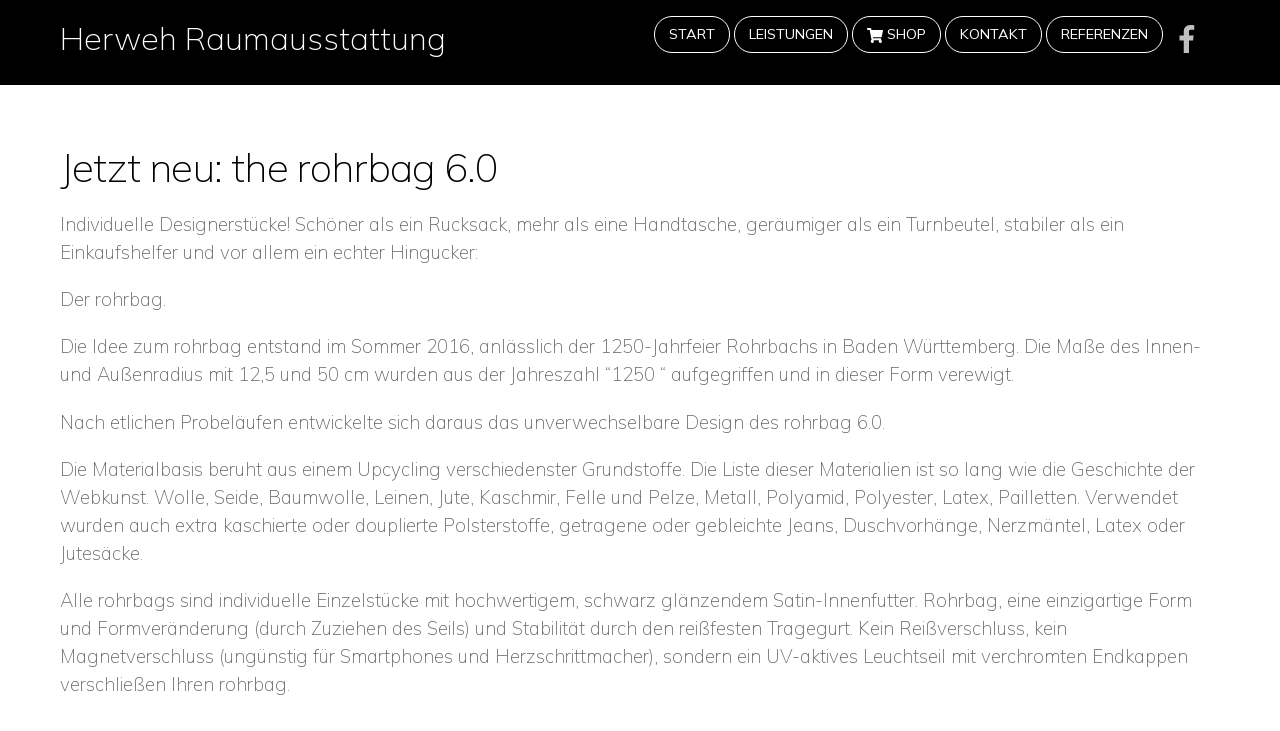

--- FILE ---
content_type: text/html; charset=UTF-8
request_url: https://herweh-world.com/rohrbag/
body_size: 22181
content:
<!DOCTYPE html>
<html lang="de">
            <head>
	            <meta charset="UTF-8">
        <meta name="viewport" content="width=device-width, initial-scale=1, minimum-scale=1">
        <style id="themify-custom-fonts">@font-face{
	font-family:'google-font-mulish';
	font-style:italic;
	font-weight:200;
	font-display:swap;
	src:url('https://herweh-world.com/wp-content/uploads/2022/10/1Ptwg83HX_SGhgqk2hAjQlW_mEuZ0FsSqeOfGZQ_DzVVwQ.ttf') format('truetype')
}
@font-face{
	font-family:'google-font-mulish';
	font-style:normal;
	font-weight:200;
	font-display:swap;
	src:url('https://herweh-world.com/wp-content/uploads/2022/10/1Ptyg83HX_SGhgqO0yLcmjzUAuWexRNR8aevHp49LTc.ttf') format('truetype')
}
@font-face{
	font-family:'google-font-mulish';
	font-style:italic;
	font-weight:400;
	font-display:swap;
	src:url('https://herweh-world.com/wp-content/uploads/2022/10/1Ptwg83HX_SGhgqk2hAjQlW_mEuZ0FsSKeOfGZQ_DzVVwQ.ttf') format('truetype')
}
@font-face{
	font-family:'google-font-mulish';
	font-style:normal;
	font-weight:400;
	font-display:swap;
	src:url('https://herweh-world.com/wp-content/uploads/2022/10/1Ptyg83HX_SGhgqO0yLcmjzUAuWexZNR8aevHp49LTc.ttf') format('truetype')
}
</style><meta name='robots' content='index, follow, max-image-preview:large, max-snippet:-1, max-video-preview:-1' />

	<!-- This site is optimized with the Yoast SEO plugin v20.11 - https://yoast.com/wordpress/plugins/seo/ -->
	<title>ROHRBAG - Herweh Raumausstattung</title>
	<link rel="canonical" href="https://herweh-world.com/rohrbag/" />
	<meta property="og:locale" content="de_DE" />
	<meta property="og:type" content="article" />
	<meta property="og:title" content="ROHRBAG - Herweh Raumausstattung" />
	<meta property="og:description" content="Jetzt neu: the rohrbag 6.0 Individuelle Designerstücke! Schöner als ein Rucksack, mehr als eine Handtasche, geräumiger als ein Turnbeutel, stabiler als ein Einkaufshelfer und vor allem ein echter Hingucker: Der rohrbag. Die Idee zum rohrbag entstand im Sommer 2016, anlässlich der 1250-Jahrfeier Rohrbachs in Baden Württemberg. Die Maße des Innen-und Außenradius mit 12,5 und 50 [&hellip;]" />
	<meta property="og:url" content="https://herweh-world.com/rohrbag/" />
	<meta property="og:site_name" content="Herweh Raumausstattung" />
	<meta property="article:modified_time" content="2020-04-16T13:39:54+00:00" />
	<meta property="og:image" content="https://i0.wp.com/herweh-world.com/wp-content/uploads/2016/12/15203132_1192394297514076_8687884676869755625_n.jpg?w=229&#038;h=344&#038;ssl=1" />
	<meta name="twitter:label1" content="Geschätzte Lesezeit" />
	<meta name="twitter:data1" content="1 Minute" />
	<script type="application/ld+json" class="yoast-schema-graph">{"@context":"https://schema.org","@graph":[{"@type":"WebPage","@id":"https://herweh-world.com/rohrbag/","url":"https://herweh-world.com/rohrbag/","name":"ROHRBAG - Herweh Raumausstattung","isPartOf":{"@id":"https://herweh-world.com/#website"},"datePublished":"2016-09-07T16:16:19+00:00","dateModified":"2020-04-16T13:39:54+00:00","breadcrumb":{"@id":"https://herweh-world.com/rohrbag/#breadcrumb"},"inLanguage":"de","potentialAction":[{"@type":"ReadAction","target":["https://herweh-world.com/rohrbag/"]}]},{"@type":"BreadcrumbList","@id":"https://herweh-world.com/rohrbag/#breadcrumb","itemListElement":[{"@type":"ListItem","position":1,"name":"Home","item":"https://herweh-world.com/"},{"@type":"ListItem","position":2,"name":"ROHRBAG"}]},{"@type":"WebSite","@id":"https://herweh-world.com/#website","url":"https://herweh-world.com/","name":"Herweh Raumausstattung","description":"","potentialAction":[{"@type":"SearchAction","target":{"@type":"EntryPoint","urlTemplate":"https://herweh-world.com/?s={search_term_string}"},"query-input":"required name=search_term_string"}],"inLanguage":"de"}]}</script>
	<!-- / Yoast SEO plugin. -->


            <style id="tf_lazy_style">
                [data-tf-src]{
                    opacity:0
                }
                .tf_svg_lazy{
                    transition:filter .3s linear!important;filter:blur(25px);opacity:1;
                    transform:translateZ(0)
                }
                .tf_svg_lazy_loaded{
                    filter:blur(0)
                }
                .module[data-lazy],.module[data-lazy] .ui,.module_row[data-lazy]:not(.tb_first),.module_row[data-lazy]:not(.tb_first)>.row_inner,.module_row:not(.tb_first) .module_column[data-lazy],.module_row:not(.tb_first) .module_subrow[data-lazy],.module_subrow[data-lazy]>.subrow_inner{
                    background-image:none!important
                }
            </style>
            <noscript><style>[data-tf-src]{
                display:none!important
            }
            .tf_svg_lazy{
                filter:none!important;
                opacity:1!important
            }</style></noscript>
                    <style id="tf_lazy_common">
                        /*chrome bug,prevent run transition on the page loading*/
                body:not(.page-loaded),body:not(.page-loaded) #header,body:not(.page-loaded) a,body:not(.page-loaded) img,body:not(.page-loaded) figure,body:not(.page-loaded) div,body:not(.page-loaded) i,body:not(.page-loaded) li,body:not(.page-loaded) span,body:not(.page-loaded) ul{
                    animation:none!important;
                    transition:none!important
                }
                body:not(.page-loaded) #main-nav li .sub-menu{
                    display:none
                }
                img{
                    max-width:100%;
                    height:auto
                }
					           .tf_fa{display:inline-block;width:1em;height:1em;stroke-width:0;stroke:currentColor;overflow:visible;fill:currentColor;pointer-events:none;vertical-align:middle}#tf_svg symbol{overflow:visible}.tf_lazy{position:relative;visibility:visible;display:block;opacity:.3}.wow .tf_lazy{visibility:hidden;opacity:1;position:static;display:inline}div.tf_audio_lazy audio{visibility:hidden;height:0;display:inline}.mejs-container{visibility:visible}.tf_iframe_lazy{transition:opacity .3s ease-in-out;min-height:10px}.tf_carousel .tf_swiper-wrapper{display:flex}.tf_carousel .tf_swiper-slide{flex-shrink:0;opacity:0}.tf_carousel .tf_lazy{contain:none}.tf_swiper-wrapper>br,.tf_lazy.tf_swiper-wrapper .tf_lazy:after,.tf_lazy.tf_swiper-wrapper .tf_lazy:before{display:none}.tf_lazy:after,.tf_lazy:before{content:'';display:inline-block;position:absolute;width:10px!important;height:10px!important;margin:0 3px;top:50%!important;right:50%!important;left:auto!important;border-radius:100%;background-color:currentColor;visibility:visible;animation:tf-hrz-loader infinite .75s cubic-bezier(.2,.68,.18,1.08)}.tf_lazy:after{width:6px!important;height:6px!important;right:auto!important;left:50%!important;margin-top:3px;animation-delay:-.4s}@keyframes tf-hrz-loader{0%{transform:scale(1);opacity:1}50%{transform:scale(.1);opacity:.6}100%{transform:scale(1);opacity:1}}.tf_lazy_lightbox{position:fixed;background:rgba(11,11,11,.8);color:#ccc;top:0;left:0;display:flex;align-items:center;justify-content:center;z-index:999}.tf_lazy_lightbox .tf_lazy:after,.tf_lazy_lightbox .tf_lazy:before{background:#fff}.tf_video_lazy video{width:100%;height:100%;position:static;object-fit:cover}
        </style>
                    <noscript><style>body:not(.page-loaded) #main-nav li .sub-menu{
                display:block
            }</style></noscript>
            <link rel="prefetch" href="https://herweh-world.com/wp-content/themes/themify-music/js/themify.script.min.js?ver=5.6.5" as="script" importance="low"/><link rel="prefetch" href="https://herweh-world.com/wp-content/themes/themify-music/themify/themify-builder/js/modules/gallery.min.js?ver=5.6.7" as="script" importance="low"/><link rel="prefetch" href="https://herweh-world.com/wp-content/themes/themify-music/themify/css/modules/animate.min.css?ver=5.6.7" as="style"/><link rel="prefetch" href="https://herweh-world.com/wp-content/themes/themify-music/themify/js/modules/tf_wow.min.js?ver=5.6.7" as="script" importance="low"/><link rel="preload" href="https://herweh-world.com/wp-content/themes/themify-music/themify/themify-builder/js/themify.builder.script.min.js?ver=5.6.7" as="script" importance="low"/><link rel="preload" href="https://herweh-world.com/wp-content/themes/themify-music/js/modules/themify.ajax.min.js?ver=5.6.5" as="script" importance="low"/><link rel="preload" importance="high" href="https://herweh-world.com/wp-content/uploads/themify-concate/3961462244/themify-2345825867.min.css" as="style"><link importance="high" id="themify_concate-css" rel="stylesheet" href="https://herweh-world.com/wp-content/uploads/themify-concate/3961462244/themify-2345825867.min.css"><link rel="alternate" type="application/rss+xml" title="Herweh Raumausstattung &raquo; Feed" href="https://herweh-world.com/feed/" />
<link rel="alternate" type="application/rss+xml" title="Herweh Raumausstattung &raquo; Kommentar-Feed" href="https://herweh-world.com/comments/feed/" />
<link rel="alternate" type="application/rss+xml" title="Herweh Raumausstattung &raquo; ROHRBAG Kommentar-Feed" href="https://herweh-world.com/rohrbag/feed/" />
<link rel="preload" href="https://herweh-world.com/wp-includes/css/classic-themes.min.css?ver=6.2.8" as="style" /><link rel='stylesheet' id='classic-theme-styles-css' href='https://herweh-world.com/wp-includes/css/classic-themes.min.css?ver=6.2.8' media='all' />
<style id='global-styles-inline-css'>
body{--wp--preset--color--black: #000000;--wp--preset--color--cyan-bluish-gray: #abb8c3;--wp--preset--color--white: #ffffff;--wp--preset--color--pale-pink: #f78da7;--wp--preset--color--vivid-red: #cf2e2e;--wp--preset--color--luminous-vivid-orange: #ff6900;--wp--preset--color--luminous-vivid-amber: #fcb900;--wp--preset--color--light-green-cyan: #7bdcb5;--wp--preset--color--vivid-green-cyan: #00d084;--wp--preset--color--pale-cyan-blue: #8ed1fc;--wp--preset--color--vivid-cyan-blue: #0693e3;--wp--preset--color--vivid-purple: #9b51e0;--wp--preset--gradient--vivid-cyan-blue-to-vivid-purple: linear-gradient(135deg,rgba(6,147,227,1) 0%,rgb(155,81,224) 100%);--wp--preset--gradient--light-green-cyan-to-vivid-green-cyan: linear-gradient(135deg,rgb(122,220,180) 0%,rgb(0,208,130) 100%);--wp--preset--gradient--luminous-vivid-amber-to-luminous-vivid-orange: linear-gradient(135deg,rgba(252,185,0,1) 0%,rgba(255,105,0,1) 100%);--wp--preset--gradient--luminous-vivid-orange-to-vivid-red: linear-gradient(135deg,rgba(255,105,0,1) 0%,rgb(207,46,46) 100%);--wp--preset--gradient--very-light-gray-to-cyan-bluish-gray: linear-gradient(135deg,rgb(238,238,238) 0%,rgb(169,184,195) 100%);--wp--preset--gradient--cool-to-warm-spectrum: linear-gradient(135deg,rgb(74,234,220) 0%,rgb(151,120,209) 20%,rgb(207,42,186) 40%,rgb(238,44,130) 60%,rgb(251,105,98) 80%,rgb(254,248,76) 100%);--wp--preset--gradient--blush-light-purple: linear-gradient(135deg,rgb(255,206,236) 0%,rgb(152,150,240) 100%);--wp--preset--gradient--blush-bordeaux: linear-gradient(135deg,rgb(254,205,165) 0%,rgb(254,45,45) 50%,rgb(107,0,62) 100%);--wp--preset--gradient--luminous-dusk: linear-gradient(135deg,rgb(255,203,112) 0%,rgb(199,81,192) 50%,rgb(65,88,208) 100%);--wp--preset--gradient--pale-ocean: linear-gradient(135deg,rgb(255,245,203) 0%,rgb(182,227,212) 50%,rgb(51,167,181) 100%);--wp--preset--gradient--electric-grass: linear-gradient(135deg,rgb(202,248,128) 0%,rgb(113,206,126) 100%);--wp--preset--gradient--midnight: linear-gradient(135deg,rgb(2,3,129) 0%,rgb(40,116,252) 100%);--wp--preset--duotone--dark-grayscale: url('#wp-duotone-dark-grayscale');--wp--preset--duotone--grayscale: url('#wp-duotone-grayscale');--wp--preset--duotone--purple-yellow: url('#wp-duotone-purple-yellow');--wp--preset--duotone--blue-red: url('#wp-duotone-blue-red');--wp--preset--duotone--midnight: url('#wp-duotone-midnight');--wp--preset--duotone--magenta-yellow: url('#wp-duotone-magenta-yellow');--wp--preset--duotone--purple-green: url('#wp-duotone-purple-green');--wp--preset--duotone--blue-orange: url('#wp-duotone-blue-orange');--wp--preset--font-size--small: 13px;--wp--preset--font-size--medium: 20px;--wp--preset--font-size--large: 36px;--wp--preset--font-size--x-large: 42px;--wp--preset--spacing--20: 0.44rem;--wp--preset--spacing--30: 0.67rem;--wp--preset--spacing--40: 1rem;--wp--preset--spacing--50: 1.5rem;--wp--preset--spacing--60: 2.25rem;--wp--preset--spacing--70: 3.38rem;--wp--preset--spacing--80: 5.06rem;--wp--preset--shadow--natural: 6px 6px 9px rgba(0, 0, 0, 0.2);--wp--preset--shadow--deep: 12px 12px 50px rgba(0, 0, 0, 0.4);--wp--preset--shadow--sharp: 6px 6px 0px rgba(0, 0, 0, 0.2);--wp--preset--shadow--outlined: 6px 6px 0px -3px rgba(255, 255, 255, 1), 6px 6px rgba(0, 0, 0, 1);--wp--preset--shadow--crisp: 6px 6px 0px rgba(0, 0, 0, 1);}:where(.is-layout-flex){gap: 0.5em;}body .is-layout-flow > .alignleft{float: left;margin-inline-start: 0;margin-inline-end: 2em;}body .is-layout-flow > .alignright{float: right;margin-inline-start: 2em;margin-inline-end: 0;}body .is-layout-flow > .aligncenter{margin-left: auto !important;margin-right: auto !important;}body .is-layout-constrained > .alignleft{float: left;margin-inline-start: 0;margin-inline-end: 2em;}body .is-layout-constrained > .alignright{float: right;margin-inline-start: 2em;margin-inline-end: 0;}body .is-layout-constrained > .aligncenter{margin-left: auto !important;margin-right: auto !important;}body .is-layout-constrained > :where(:not(.alignleft):not(.alignright):not(.alignfull)){max-width: var(--wp--style--global--content-size);margin-left: auto !important;margin-right: auto !important;}body .is-layout-constrained > .alignwide{max-width: var(--wp--style--global--wide-size);}body .is-layout-flex{display: flex;}body .is-layout-flex{flex-wrap: wrap;align-items: center;}body .is-layout-flex > *{margin: 0;}:where(.wp-block-columns.is-layout-flex){gap: 2em;}.has-black-color{color: var(--wp--preset--color--black) !important;}.has-cyan-bluish-gray-color{color: var(--wp--preset--color--cyan-bluish-gray) !important;}.has-white-color{color: var(--wp--preset--color--white) !important;}.has-pale-pink-color{color: var(--wp--preset--color--pale-pink) !important;}.has-vivid-red-color{color: var(--wp--preset--color--vivid-red) !important;}.has-luminous-vivid-orange-color{color: var(--wp--preset--color--luminous-vivid-orange) !important;}.has-luminous-vivid-amber-color{color: var(--wp--preset--color--luminous-vivid-amber) !important;}.has-light-green-cyan-color{color: var(--wp--preset--color--light-green-cyan) !important;}.has-vivid-green-cyan-color{color: var(--wp--preset--color--vivid-green-cyan) !important;}.has-pale-cyan-blue-color{color: var(--wp--preset--color--pale-cyan-blue) !important;}.has-vivid-cyan-blue-color{color: var(--wp--preset--color--vivid-cyan-blue) !important;}.has-vivid-purple-color{color: var(--wp--preset--color--vivid-purple) !important;}.has-black-background-color{background-color: var(--wp--preset--color--black) !important;}.has-cyan-bluish-gray-background-color{background-color: var(--wp--preset--color--cyan-bluish-gray) !important;}.has-white-background-color{background-color: var(--wp--preset--color--white) !important;}.has-pale-pink-background-color{background-color: var(--wp--preset--color--pale-pink) !important;}.has-vivid-red-background-color{background-color: var(--wp--preset--color--vivid-red) !important;}.has-luminous-vivid-orange-background-color{background-color: var(--wp--preset--color--luminous-vivid-orange) !important;}.has-luminous-vivid-amber-background-color{background-color: var(--wp--preset--color--luminous-vivid-amber) !important;}.has-light-green-cyan-background-color{background-color: var(--wp--preset--color--light-green-cyan) !important;}.has-vivid-green-cyan-background-color{background-color: var(--wp--preset--color--vivid-green-cyan) !important;}.has-pale-cyan-blue-background-color{background-color: var(--wp--preset--color--pale-cyan-blue) !important;}.has-vivid-cyan-blue-background-color{background-color: var(--wp--preset--color--vivid-cyan-blue) !important;}.has-vivid-purple-background-color{background-color: var(--wp--preset--color--vivid-purple) !important;}.has-black-border-color{border-color: var(--wp--preset--color--black) !important;}.has-cyan-bluish-gray-border-color{border-color: var(--wp--preset--color--cyan-bluish-gray) !important;}.has-white-border-color{border-color: var(--wp--preset--color--white) !important;}.has-pale-pink-border-color{border-color: var(--wp--preset--color--pale-pink) !important;}.has-vivid-red-border-color{border-color: var(--wp--preset--color--vivid-red) !important;}.has-luminous-vivid-orange-border-color{border-color: var(--wp--preset--color--luminous-vivid-orange) !important;}.has-luminous-vivid-amber-border-color{border-color: var(--wp--preset--color--luminous-vivid-amber) !important;}.has-light-green-cyan-border-color{border-color: var(--wp--preset--color--light-green-cyan) !important;}.has-vivid-green-cyan-border-color{border-color: var(--wp--preset--color--vivid-green-cyan) !important;}.has-pale-cyan-blue-border-color{border-color: var(--wp--preset--color--pale-cyan-blue) !important;}.has-vivid-cyan-blue-border-color{border-color: var(--wp--preset--color--vivid-cyan-blue) !important;}.has-vivid-purple-border-color{border-color: var(--wp--preset--color--vivid-purple) !important;}.has-vivid-cyan-blue-to-vivid-purple-gradient-background{background: var(--wp--preset--gradient--vivid-cyan-blue-to-vivid-purple) !important;}.has-light-green-cyan-to-vivid-green-cyan-gradient-background{background: var(--wp--preset--gradient--light-green-cyan-to-vivid-green-cyan) !important;}.has-luminous-vivid-amber-to-luminous-vivid-orange-gradient-background{background: var(--wp--preset--gradient--luminous-vivid-amber-to-luminous-vivid-orange) !important;}.has-luminous-vivid-orange-to-vivid-red-gradient-background{background: var(--wp--preset--gradient--luminous-vivid-orange-to-vivid-red) !important;}.has-very-light-gray-to-cyan-bluish-gray-gradient-background{background: var(--wp--preset--gradient--very-light-gray-to-cyan-bluish-gray) !important;}.has-cool-to-warm-spectrum-gradient-background{background: var(--wp--preset--gradient--cool-to-warm-spectrum) !important;}.has-blush-light-purple-gradient-background{background: var(--wp--preset--gradient--blush-light-purple) !important;}.has-blush-bordeaux-gradient-background{background: var(--wp--preset--gradient--blush-bordeaux) !important;}.has-luminous-dusk-gradient-background{background: var(--wp--preset--gradient--luminous-dusk) !important;}.has-pale-ocean-gradient-background{background: var(--wp--preset--gradient--pale-ocean) !important;}.has-electric-grass-gradient-background{background: var(--wp--preset--gradient--electric-grass) !important;}.has-midnight-gradient-background{background: var(--wp--preset--gradient--midnight) !important;}.has-small-font-size{font-size: var(--wp--preset--font-size--small) !important;}.has-medium-font-size{font-size: var(--wp--preset--font-size--medium) !important;}.has-large-font-size{font-size: var(--wp--preset--font-size--large) !important;}.has-x-large-font-size{font-size: var(--wp--preset--font-size--x-large) !important;}
.wp-block-navigation a:where(:not(.wp-element-button)){color: inherit;}
:where(.wp-block-columns.is-layout-flex){gap: 2em;}
.wp-block-pullquote{font-size: 1.5em;line-height: 1.6;}
</style>
<link rel="preload" href="https://herweh-world.com/wp-content/plugins/contact-form-7/includes/css/styles.css?ver=5.7.7" as="style" /><link rel='stylesheet' id='contact-form-7-css' href='https://herweh-world.com/wp-content/plugins/contact-form-7/includes/css/styles.css?ver=5.7.7' media='all' />
<script defer="defer" src='https://herweh-world.com/wp-includes/js/jquery/jquery.min.js?ver=3.6.4' id='jquery-core-js'></script>
<link rel="https://api.w.org/" href="https://herweh-world.com/wp-json/" /><link rel="alternate" type="application/json" href="https://herweh-world.com/wp-json/wp/v2/pages/4378" /><link rel="EditURI" type="application/rsd+xml" title="RSD" href="https://herweh-world.com/xmlrpc.php?rsd" />
<link rel="wlwmanifest" type="application/wlwmanifest+xml" href="https://herweh-world.com/wp-includes/wlwmanifest.xml" />
<meta name="generator" content="WordPress 6.2.8" />
<link rel='shortlink' href='https://herweh-world.com/?p=4378' />
<link rel="alternate" type="application/json+oembed" href="https://herweh-world.com/wp-json/oembed/1.0/embed?url=https%3A%2F%2Fherweh-world.com%2Frohrbag%2F" />
<link rel="alternate" type="text/xml+oembed" href="https://herweh-world.com/wp-json/oembed/1.0/embed?url=https%3A%2F%2Fherweh-world.com%2Frohrbag%2F&#038;format=xml" />
		<script>
			document.documentElement.className = document.documentElement.className.replace( 'no-js', 'js' );
		</script>
				<style>
			.no-js img.lazyload { display: none; }
			figure.wp-block-image img.lazyloading { min-width: 150px; }
							.lazyload, .lazyloading { opacity: 0; }
				.lazyloaded {
					opacity: 1;
					transition: opacity 400ms;
					transition-delay: 0ms;
				}
					</style>
		<style id="tb_inline_styles">.tb_animation_on{overflow-x:hidden}.themify_builder .wow{visibility:hidden;animation-fill-mode:both}.themify_builder .tf_lax_done{transition-duration:.8s;transition-timing-function:cubic-bezier(.165,.84,.44,1)}[data-sticky-active].tb_sticky_scroll_active{z-index:1}[data-sticky-active].tb_sticky_scroll_active .hide-on-stick{display:none}@media screen and (min-width:1281px){.hide-desktop{width:0!important;height:0!important;padding:0!important;visibility:hidden!important;margin:0!important;display:table-column!important;background:none!important}}@media screen and (min-width:769px) and (max-width:1280px){.hide-tablet_landscape{width:0!important;height:0!important;padding:0!important;visibility:hidden!important;margin:0!important;display:table-column!important;background:none!important}}@media screen and (min-width:681px) and (max-width:768px){.hide-tablet{width:0!important;height:0!important;padding:0!important;visibility:hidden!important;margin:0!important;display:table-column!important;background:none!important}}@media screen and (max-width:680px){.hide-mobile{width:0!important;height:0!important;padding:0!important;visibility:hidden!important;margin:0!important;display:table-column!important;background:none!important}}</style><noscript><style>.themify_builder .wow,.wow .tf_lazy{visibility:visible!important}</style></noscript>			<meta name="google-site-verification" content="G6NOsa3snpgmQpit16kKaGNKxcP_4YIN4gRZSyel2qY" />
	</head>
        <body class="page-template-default page page-id-4378 skin-black sidebar-none default_width no-home tb_animation_on header-horizontal fixed-header-enabled rss-off search-off">
            <a class="screen-reader-text skip-to-content" href="#content">Skip to content</a><svg xmlns="http://www.w3.org/2000/svg" viewBox="0 0 0 0" width="0" height="0" focusable="false" role="none" style="visibility: hidden; position: absolute; left: -9999px; overflow: hidden;" ><defs><filter id="wp-duotone-dark-grayscale"><feColorMatrix color-interpolation-filters="sRGB" type="matrix" values=" .299 .587 .114 0 0 .299 .587 .114 0 0 .299 .587 .114 0 0 .299 .587 .114 0 0 " /><feComponentTransfer color-interpolation-filters="sRGB" ><feFuncR type="table" tableValues="0 0.49803921568627" /><feFuncG type="table" tableValues="0 0.49803921568627" /><feFuncB type="table" tableValues="0 0.49803921568627" /><feFuncA type="table" tableValues="1 1" /></feComponentTransfer><feComposite in2="SourceGraphic" operator="in" /></filter></defs></svg><svg xmlns="http://www.w3.org/2000/svg" viewBox="0 0 0 0" width="0" height="0" focusable="false" role="none" style="visibility: hidden; position: absolute; left: -9999px; overflow: hidden;" ><defs><filter id="wp-duotone-grayscale"><feColorMatrix color-interpolation-filters="sRGB" type="matrix" values=" .299 .587 .114 0 0 .299 .587 .114 0 0 .299 .587 .114 0 0 .299 .587 .114 0 0 " /><feComponentTransfer color-interpolation-filters="sRGB" ><feFuncR type="table" tableValues="0 1" /><feFuncG type="table" tableValues="0 1" /><feFuncB type="table" tableValues="0 1" /><feFuncA type="table" tableValues="1 1" /></feComponentTransfer><feComposite in2="SourceGraphic" operator="in" /></filter></defs></svg><svg xmlns="http://www.w3.org/2000/svg" viewBox="0 0 0 0" width="0" height="0" focusable="false" role="none" style="visibility: hidden; position: absolute; left: -9999px; overflow: hidden;" ><defs><filter id="wp-duotone-purple-yellow"><feColorMatrix color-interpolation-filters="sRGB" type="matrix" values=" .299 .587 .114 0 0 .299 .587 .114 0 0 .299 .587 .114 0 0 .299 .587 .114 0 0 " /><feComponentTransfer color-interpolation-filters="sRGB" ><feFuncR type="table" tableValues="0.54901960784314 0.98823529411765" /><feFuncG type="table" tableValues="0 1" /><feFuncB type="table" tableValues="0.71764705882353 0.25490196078431" /><feFuncA type="table" tableValues="1 1" /></feComponentTransfer><feComposite in2="SourceGraphic" operator="in" /></filter></defs></svg><svg xmlns="http://www.w3.org/2000/svg" viewBox="0 0 0 0" width="0" height="0" focusable="false" role="none" style="visibility: hidden; position: absolute; left: -9999px; overflow: hidden;" ><defs><filter id="wp-duotone-blue-red"><feColorMatrix color-interpolation-filters="sRGB" type="matrix" values=" .299 .587 .114 0 0 .299 .587 .114 0 0 .299 .587 .114 0 0 .299 .587 .114 0 0 " /><feComponentTransfer color-interpolation-filters="sRGB" ><feFuncR type="table" tableValues="0 1" /><feFuncG type="table" tableValues="0 0.27843137254902" /><feFuncB type="table" tableValues="0.5921568627451 0.27843137254902" /><feFuncA type="table" tableValues="1 1" /></feComponentTransfer><feComposite in2="SourceGraphic" operator="in" /></filter></defs></svg><svg xmlns="http://www.w3.org/2000/svg" viewBox="0 0 0 0" width="0" height="0" focusable="false" role="none" style="visibility: hidden; position: absolute; left: -9999px; overflow: hidden;" ><defs><filter id="wp-duotone-midnight"><feColorMatrix color-interpolation-filters="sRGB" type="matrix" values=" .299 .587 .114 0 0 .299 .587 .114 0 0 .299 .587 .114 0 0 .299 .587 .114 0 0 " /><feComponentTransfer color-interpolation-filters="sRGB" ><feFuncR type="table" tableValues="0 0" /><feFuncG type="table" tableValues="0 0.64705882352941" /><feFuncB type="table" tableValues="0 1" /><feFuncA type="table" tableValues="1 1" /></feComponentTransfer><feComposite in2="SourceGraphic" operator="in" /></filter></defs></svg><svg xmlns="http://www.w3.org/2000/svg" viewBox="0 0 0 0" width="0" height="0" focusable="false" role="none" style="visibility: hidden; position: absolute; left: -9999px; overflow: hidden;" ><defs><filter id="wp-duotone-magenta-yellow"><feColorMatrix color-interpolation-filters="sRGB" type="matrix" values=" .299 .587 .114 0 0 .299 .587 .114 0 0 .299 .587 .114 0 0 .299 .587 .114 0 0 " /><feComponentTransfer color-interpolation-filters="sRGB" ><feFuncR type="table" tableValues="0.78039215686275 1" /><feFuncG type="table" tableValues="0 0.94901960784314" /><feFuncB type="table" tableValues="0.35294117647059 0.47058823529412" /><feFuncA type="table" tableValues="1 1" /></feComponentTransfer><feComposite in2="SourceGraphic" operator="in" /></filter></defs></svg><svg xmlns="http://www.w3.org/2000/svg" viewBox="0 0 0 0" width="0" height="0" focusable="false" role="none" style="visibility: hidden; position: absolute; left: -9999px; overflow: hidden;" ><defs><filter id="wp-duotone-purple-green"><feColorMatrix color-interpolation-filters="sRGB" type="matrix" values=" .299 .587 .114 0 0 .299 .587 .114 0 0 .299 .587 .114 0 0 .299 .587 .114 0 0 " /><feComponentTransfer color-interpolation-filters="sRGB" ><feFuncR type="table" tableValues="0.65098039215686 0.40392156862745" /><feFuncG type="table" tableValues="0 1" /><feFuncB type="table" tableValues="0.44705882352941 0.4" /><feFuncA type="table" tableValues="1 1" /></feComponentTransfer><feComposite in2="SourceGraphic" operator="in" /></filter></defs></svg><svg xmlns="http://www.w3.org/2000/svg" viewBox="0 0 0 0" width="0" height="0" focusable="false" role="none" style="visibility: hidden; position: absolute; left: -9999px; overflow: hidden;" ><defs><filter id="wp-duotone-blue-orange"><feColorMatrix color-interpolation-filters="sRGB" type="matrix" values=" .299 .587 .114 0 0 .299 .587 .114 0 0 .299 .587 .114 0 0 .299 .587 .114 0 0 " /><feComponentTransfer color-interpolation-filters="sRGB" ><feFuncR type="table" tableValues="0.098039215686275 1" /><feFuncG type="table" tableValues="0 0.66274509803922" /><feFuncB type="table" tableValues="0.84705882352941 0.41960784313725" /><feFuncA type="table" tableValues="1 1" /></feComponentTransfer><feComposite in2="SourceGraphic" operator="in" /></filter></defs></svg>			<div id="tf_mainwrap">
            <div id="pagewrap" class="hfeed site tf_box">
								                <div id="headerwrap"  class=' tf_box tf_w' >
				
                    
                    
                    <header id="header" class="pagewidth tf_clearfix tf_box tf_rel" itemscope="itemscope" itemtype="https://schema.org/WPHeader">

                        
						<div class="header-bar tf_left">
							<div id="site-logo"><a href="https://herweh-world.com" title="Herweh Raumausstattung"><span>Herweh Raumausstattung</span></a></div><div id="site-description" class="site-description"><span></span></div>
						</div>
						<!-- /.header-bar -->

						<a id="menu-icon" href="#mobile-menu"><span class="menu-icon-inner tf_box tf_rel tf_vmiddle tf_inline_b tf_overflow"></span><span class="screen-reader-text">Menu</span></a>

                        <div id="mobile-menu" class="sidemenu sidemenu-off tf_scrollbar">
							
							
							<div class="navbar-wrapper tf_clearfix">

							
															<div class="social-widget tf_right tf_rel">
																			<div id="themify-social-links-2" class="widget themify-social-links"><ul class="social-links horizontal">
							<li class="social-link-item facebook font-icon icon-large">
								<a href="https://www.facebook.com/HerwehRaumausstattung" aria-label="facebook" target="_blank" rel="noopener"><em style="color:#ffffff;background-color:#000000;"><svg  aria-label="Facebook" role="img" class="tf_fa tf-fab-facebook-official"><use href="#tf-fab-facebook-official"></use></svg></em>  </a>
							</li>
							<!-- /themify-link-item --></ul></div>									
																	</div>
								<!-- /.social-widget -->
							
															<nav id="main-nav-wrap" class="tf_clearfix" itemscope="itemscope" itemtype="https://schema.org/SiteNavigationElement">
									<ul id="main-nav" class="main-nav tf_clearfix tf_box"><li id="menu-item-4353" class="menu-item-page-4342 menu-item menu-item-type-post_type menu-item-object-page menu-item-home menu-item-has-children menu-item-4353"><a href="https://herweh-world.com/">Start<span class="child-arrow closed"></span></a>
<ul class="sub-menu">
	<li id="menu-item-2416" class="menu-item-page-2400 menu-item menu-item-type-post_type menu-item-object-page menu-item-2416 menu-page-2400-parent-4353"><a href="https://herweh-world.com/team/">Team</a></li>
	<li id="menu-item-2919" class="menu-item-page-2903 menu-item menu-item-type-post_type menu-item-object-page menu-item-2919 menu-page-2903-parent-4353"><a href="https://herweh-world.com/news/">News</a></li>
	<li id="menu-item-2920" class="menu-item-page-2906 menu-item menu-item-type-post_type menu-item-object-page menu-item-2920 menu-page-2906-parent-4353"><a href="https://herweh-world.com/partner/">Partner</a></li>
</ul>
</li>
<li id="menu-item-4679" class="menu-item-custom-4679 menu-item menu-item-type-custom menu-item-object-custom menu-item-has-children menu-item-4679"><a href="#">Leistungen<span class="child-arrow closed"></span></a>
<ul class="sub-menu">
	<li id="menu-item-4680" class="menu-item-page-4671 menu-item menu-item-type-post_type menu-item-object-page menu-item-has-children menu-item-4680 menu-page-4671-parent-4679"><a href="https://herweh-world.com/gardinengeschaeft-heidelberg-gardinen/">Gardinen<span class="child-arrow closed"></span></a>
	<ul class="sub-menu">
		<li id="menu-item-5036" class="menu-item-page-5033 menu-item menu-item-type-post_type menu-item-object-page menu-item-5036 menu-page-5033-parent-4680"><a href="https://herweh-world.com/gardinenwaschservice/">Gardinenwaschservice</a></li>
		<li id="menu-item-4956" class="menu-item-page-4934 menu-item menu-item-type-post_type menu-item-object-page menu-item-4956 menu-page-4934-parent-4680"><a href="https://herweh-world.com/flaechenvorhaenge/">Flächenvorhänge</a></li>
		<li id="menu-item-4955" class="menu-item-page-4933 menu-item menu-item-type-post_type menu-item-object-page menu-item-4955 menu-page-4933-parent-4680"><a href="https://herweh-world.com/raffrollo-faltgardine/">Raffrollo/ Faltgardine</a></li>
	</ul>
</li>
	<li id="menu-item-4954" class="menu-item-page-4932 menu-item menu-item-type-post_type menu-item-object-page menu-item-4954 menu-page-4932-parent-4679"><a href="https://herweh-world.com/befestigungssysteme-schienen-stangen/">Befestigungssysteme/ Schienen/ Stangen</a></li>
	<li id="menu-item-4689" class="menu-item-page-4682 menu-item menu-item-type-post_type menu-item-object-page menu-item-4689 menu-page-4682-parent-4679"><a href="https://herweh-world.com/polsterer-heidelberg-ihre-polsterei-in-der-region/">Polsterarbeiten</a></li>
	<li id="menu-item-4938" class="menu-item-page-2635 menu-item menu-item-type-post_type menu-item-object-page menu-item-has-children menu-item-4938 menu-page-2635-parent-4679"><a href="https://herweh-world.com/sonnenschutz/">Sonnenschutz<span class="child-arrow closed"></span></a>
	<ul class="sub-menu">
		<li id="menu-item-4952" class="menu-item-page-4930 menu-item menu-item-type-post_type menu-item-object-page menu-item-4952 menu-page-4930-parent-4938"><a href="https://herweh-world.com/vertikal-jalousien/">Vertikal-Jalousien  (Lamellen)</a></li>
		<li id="menu-item-4953" class="menu-item-page-4931 menu-item menu-item-type-post_type menu-item-object-page menu-item-4953 menu-page-4931-parent-4938"><a href="https://herweh-world.com/rollos-doppelrollos/">Rollos/ Doppelrollos</a></li>
		<li id="menu-item-4950" class="menu-item-page-4927 menu-item menu-item-type-post_type menu-item-object-page menu-item-4950 menu-page-4927-parent-4938"><a href="https://herweh-world.com/plissees-wabenplissees/">Plissées/ Wabenplissées</a></li>
		<li id="menu-item-4951" class="menu-item-page-4928 menu-item menu-item-type-post_type menu-item-object-page menu-item-4951 menu-page-4928-parent-4938"><a href="https://herweh-world.com/horizontal-jalousien-lamellen/">Horizontal-Jalousien</a></li>
		<li id="menu-item-4957" class="menu-item-page-4935 menu-item menu-item-type-post_type menu-item-object-page menu-item-4957 menu-page-4935-parent-4938"><a href="https://herweh-world.com/hafttextilien/">Hafttextilien/ Fensterfolie</a></li>
	</ul>
</li>
	<li id="menu-item-4958" class="menu-item-page-4937 menu-item menu-item-type-post_type menu-item-object-page menu-item-4958 menu-page-4937-parent-4679"><a href="https://herweh-world.com/insektenschutz-2/">Insektenschutz</a></li>
	<li id="menu-item-5185" class="menu-item-page-5182 menu-item menu-item-type-post_type menu-item-object-page menu-item-5185 menu-page-5182-parent-4679"><a href="https://herweh-world.com/massteppiche/">Maßteppiche</a></li>
	<li id="menu-item-2378" class="menu-item-page-2375 menu-item menu-item-type-post_type menu-item-object-page menu-item-has-children menu-item-2378 menu-page-2375-parent-4679"><a href="https://herweh-world.com/photographie/">Photographie<span class="child-arrow closed"></span></a>
	<ul class="sub-menu">
		<li id="menu-item-4713" class="menu-item-page-4703 menu-item menu-item-type-post_type menu-item-object-page menu-item-4713 menu-page-4703-parent-2378"><a href="https://herweh-world.com/hochzeitsfotograf-heidelberg/">Hochzeitsfotograf Heidelberg</a></li>
	</ul>
</li>
	<li id="menu-item-2373" class="menu-item-page-2367 menu-item menu-item-type-post_type menu-item-object-page menu-item-2373 menu-page-2367-parent-4679"><a href="https://herweh-world.com/malerei/">Malerei</a></li>
</ul>
</li>
<li id="menu-item-4604" class="menu-item-custom-4604 menu-item menu-item-type-custom menu-item-object-custom current-menu-ancestor current-menu-parent menu-item-has-children menu-item-4604"><a href="https://www.etsy.com/de/shop/rohrbag"><em> <svg  aria-hidden="true" class="tf_fa tf-fas-shopping-cart"><use href="#tf-fas-shopping-cart"></use></svg></em> Shop<span class="child-arrow closed"></span></a>
<ul class="sub-menu">
	<li id="menu-item-4381" class="menu-item-page-4378 menu-item menu-item-type-post_type menu-item-object-page current-menu-item page_item page-item-4378 current_page_item menu-item-4381 menu-page-4378-parent-4604"><a href="https://herweh-world.com/rohrbag/" aria-current="page">ROHRBAG</a></li>
</ul>
</li>
<li id="menu-item-4696" class="menu-item-page-2389 menu-item menu-item-type-post_type menu-item-object-page menu-item-4696"><a href="https://herweh-world.com/kontakt/">Kontakt</a></li>
<li id="menu-item-5190" class="menu-item-page-5187 menu-item menu-item-type-post_type menu-item-object-page menu-item-5190"><a href="https://herweh-world.com/referenzen/">Referenzen</a></li>
</ul>									<!-- /#main-nav -->
								</nav>
							
							</div>
							
                            <a id="menu-icon-close" href="#mobile-menu"><span class="screen-reader-text">Close</span></a>
							<!-- /#menu-icon-close -->

							
                       </div>
                        <!-- /#mobile-menu -->

			
                        
                    </header>
                    <!-- /#header -->

                    
                </div>
                <!-- /#headerwrap -->
				
            	                <div id="body" class="tf_clearfix tf_box tf_mw tf_rel">
                <!-- layout -->
<div id="layout" class="pagewidth tf_clearfix tf_box tf_rel">
    <!-- content -->
        <main id="content" class="tf_clearfix tf_box">
					<div id="page-4378" class="type-page">
						<div class="page-content entry-content">
	    <h2>Jetzt neu: the rohrbag 6.0</h2>
<p><span style="font-size: 14pt;">Individuelle Designerstücke! Schöner als ein Rucksack, mehr als eine Handtasche, geräumiger als ein Turnbeutel, stabiler als ein Einkaufshelfer und vor allem ein echter Hingucker:</span></p>
<p><span style="font-size: 14pt;"> Der rohrbag.</span></p>
<p><span style="font-size: 14pt;"> Die Idee zum rohrbag entstand im Sommer 2016, anlässlich der 1250-Jahrfeier Rohrbachs in Baden Württemberg. Die Maße des Innen-und Außenradius mit 12,5 und 50 cm wurden aus der Jahreszahl &#8220;1250 &#8220; aufgegriffen und in dieser Form verewigt. </span></p>
<p><span style="font-size: 14pt;">Nach etlichen Probeläufen entwickelte sich daraus das unverwechselbare Design des rohrbag 6.0.</span></p>
<p><span style="font-size: 14pt;"> Die Materialbasis beruht aus einem Upcycling verschiedenster Grundstoffe. Die Liste dieser Materialien ist so lang wie die Geschichte der Webkunst. Wolle, Seide, Baumwolle, Leinen, Jute, Kaschmir, Felle und Pelze, Metall, Polyamid, Polyester, Latex, Pailletten. Verwendet wurden auch extra kaschierte oder douplierte Polsterstoffe, getragene oder gebleichte Jeans, Duschvorhänge, Nerzmäntel, Latex oder Jutesäcke. </span></p>
<p><span style="font-size: 14pt;">Alle rohrbags sind individuelle Einzelstücke mit hochwertigem, schwarz glänzendem Satin-Innenfutter. Rohrbag, eine einzigartige Form und Formveränderung (durch Zuziehen des Seils) und Stabilität durch den reißfesten Tragegurt. Kein Reißverschluss, kein Magnetverschluss (ungünstig für Smartphones und Herzschrittmacher), sondern ein UV-aktives Leuchtseil mit verchromten Endkappen verschließen Ihren rohrbag. </span></p>
<p><span style="font-size: 14pt;">Ein Blickfang auf jedem Event!</span><!--themify_builder_content-->
<div id="themify_builder_content-4378" data-postid="4378" class="themify_builder_content themify_builder_content-4378 themify_builder tf_clear">
    	<!-- module_row -->
	<div  data-css_id="3716ac8" data-lazy="1" class="module_row themify_builder_row fullheight fullwidth_row_container tb_3716ac8 tb_first tf_clearfix" >
	    		<div class="row_inner col_align_top gutter-none col-count-1 tf_box tf_w tf_rel">
			<div  data-lazy="1" class="module_column tb-column col-full first tb_613d1b0 tf_box">
			    	        <div class="tb-column-inner tf_box tf_w">
		    <!-- module gallery -->
<div  class="module gallery module-gallery tb_0631574 layout-grid rounded drop-shadow  wow" data-tf-animation="pulse" data-lazy="1">
    <div class="module-gallery-grid gallery-columns-3 tf_clear">
			<dl class="gallery-item">
			<dt class="gallery-icon">
			<a data-title="" title="" href="https://herweh-world.com/wp-content/uploads/2016/12/15203132_1192394297514076_8687884676869755625_n.jpg" data-rel="tb_0631574" class="themify_lightbox"><img data-tf-not-load="1" importance="high" decoding="async" width="640" height="960"   title="ROHRBAG" alt="ROHRBAG" data-srcset="https://herweh-world.com/wp-content/uploads/2016/12/15203132_1192394297514076_8687884676869755625_n.jpg 640w, https://herweh-world.com/wp-content/uploads/2016/12/15203132_1192394297514076_8687884676869755625_n-200x300.jpg 200w"  data-src="https://herweh-world.com/wp-content/uploads/2016/12/15203132_1192394297514076_8687884676869755625_n.jpg" data-sizes="(max-width: 640px) 100vw, 640px" class="wp-post-image wp-image-4506 lazyload" src="[data-uri]" /><noscript><img data-tf-not-load="1" importance="high" decoding="async" width="640" height="960" src="https://herweh-world.com/wp-content/uploads/2016/12/15203132_1192394297514076_8687884676869755625_n.jpg" class="wp-post-image wp-image-4506" title="ROHRBAG" alt="ROHRBAG" srcset="https://herweh-world.com/wp-content/uploads/2016/12/15203132_1192394297514076_8687884676869755625_n.jpg 640w, https://herweh-world.com/wp-content/uploads/2016/12/15203132_1192394297514076_8687884676869755625_n-200x300.jpg 200w" sizes="(max-width: 640px) 100vw, 640px" /></noscript></a>			</dt>
			<dd>
											</dd>
		</dl>
			<dl class="gallery-item">
			<dt class="gallery-icon">
			<a data-title="" title="" href="https://herweh-world.com/wp-content/uploads/2016/12/15241313_1192394554180717_8181122796715598277_n.jpg" data-rel="tb_0631574" class="themify_lightbox"><img data-tf-not-load="1" importance="high" decoding="async" width="640" height="960"   title="ROHRBAG" alt="ROHRBAG" data-srcset="https://herweh-world.com/wp-content/uploads/2016/12/15241313_1192394554180717_8181122796715598277_n.jpg 640w, https://herweh-world.com/wp-content/uploads/2016/12/15241313_1192394554180717_8181122796715598277_n-200x300.jpg 200w"  data-src="https://herweh-world.com/wp-content/uploads/2016/12/15241313_1192394554180717_8181122796715598277_n.jpg" data-sizes="(max-width: 640px) 100vw, 640px" class="wp-post-image wp-image-4505 lazyload" src="[data-uri]" /><noscript><img data-tf-not-load="1" importance="high" decoding="async" width="640" height="960" src="https://herweh-world.com/wp-content/uploads/2016/12/15241313_1192394554180717_8181122796715598277_n.jpg" class="wp-post-image wp-image-4505" title="ROHRBAG" alt="ROHRBAG" srcset="https://herweh-world.com/wp-content/uploads/2016/12/15241313_1192394554180717_8181122796715598277_n.jpg 640w, https://herweh-world.com/wp-content/uploads/2016/12/15241313_1192394554180717_8181122796715598277_n-200x300.jpg 200w" sizes="(max-width: 640px) 100vw, 640px" /></noscript></a>			</dt>
			<dd>
											</dd>
		</dl>
			<dl class="gallery-item">
			<dt class="gallery-icon">
			<a data-title="" title="" href="https://herweh-world.com/wp-content/uploads/2016/12/15283917_1192394510847388_2751389137221944284_n.jpg" data-rel="tb_0631574" class="themify_lightbox"><img src="data:image/svg+xml;charset=UTF-8,%3Csvg%20xmlns%3D%22http%3A%2F%2Fwww.w3.org%2F2000%2Fsvg%22%20width%3D%22640%22%20height%3D%22960%22%3E%3Cg%20fill%3D%22%23dcd5cd%22%3E%3Crect%20width%3D%22213%22%20height%3D%22320%22%2F%3E%3Crect%20width%3D%22213%22%20height%3D%22320%22%20fill%3D%22%23dcd5cb%22%20x%3D%22213%22%2F%3E%3Crect%20width%3D%22213%22%20height%3D%22320%22%20fill%3D%22%23d7cec5%22%20x%3D%22426%22%2F%3E%3Crect%20width%3D%22213%22%20height%3D%22320%22%20fill%3D%22%23e4dfd9%22%20y%3D%22320%22%2F%3E%3Crect%20width%3D%22213%22%20height%3D%22320%22%20fill%3D%22%236c5641%22%20x%3D%22213%22%20y%3D%22320%22%2F%3E%3Crect%20width%3D%22213%22%20height%3D%22320%22%20fill%3D%22%2353392c%22%20x%3D%22426%22%20y%3D%22320%22%2F%3E%3Crect%20width%3D%22213%22%20height%3D%22320%22%20fill%3D%22%23fffff6%22%20y%3D%22640%22%2F%3E%3Crect%20width%3D%22213%22%20height%3D%22320%22%20fill%3D%22%23725c47%22%20x%3D%22213%22%20y%3D%22640%22%2F%3E%3Crect%20width%3D%22213%22%20height%3D%22320%22%20fill%3D%22%23332e2a%22%20x%3D%22426%22%20y%3D%22640%22%2F%3E%3C%2Fg%3E%3C%2Fsvg%3E" loading="lazy" data-lazy="1" decoding="async" width="640" height="960" data-tf-src="https://herweh-world.com/wp-content/uploads/2016/12/15283917_1192394510847388_2751389137221944284_n.jpg" class="tf_svg_lazy wp-post-image wp-image-4504" title="ROHRBAG" alt="ROHRBAG" data-tf-srcset="https://herweh-world.com/wp-content/uploads/2016/12/15283917_1192394510847388_2751389137221944284_n.jpg 640w, https://herweh-world.com/wp-content/uploads/2016/12/15283917_1192394510847388_2751389137221944284_n-200x300.jpg 200w" data-tf-sizes="(max-width: 640px) 100vw, 640px" /><noscript><img decoding="async" width="640" height="960" data-tf-not-load   title="ROHRBAG" alt="ROHRBAG" data-srcset="https://herweh-world.com/wp-content/uploads/2016/12/15283917_1192394510847388_2751389137221944284_n.jpg 640w, https://herweh-world.com/wp-content/uploads/2016/12/15283917_1192394510847388_2751389137221944284_n-200x300.jpg 200w"  data-src="https://herweh-world.com/wp-content/uploads/2016/12/15283917_1192394510847388_2751389137221944284_n.jpg" data-sizes="(max-width: 640px) 100vw, 640px" class="wp-post-image wp-image-4504 lazyload" src="[data-uri]" /><noscript><img decoding="async" width="640" height="960" data-tf-not-load src="https://herweh-world.com/wp-content/uploads/2016/12/15283917_1192394510847388_2751389137221944284_n.jpg" class="wp-post-image wp-image-4504" title="ROHRBAG" alt="ROHRBAG" srcset="https://herweh-world.com/wp-content/uploads/2016/12/15283917_1192394510847388_2751389137221944284_n.jpg 640w, https://herweh-world.com/wp-content/uploads/2016/12/15283917_1192394510847388_2751389137221944284_n-200x300.jpg 200w" sizes="(max-width: 640px) 100vw, 640px" /></noscript></noscript></a>			</dt>
			<dd>
											</dd>
		</dl>
			<dl class="gallery-item">
			<dt class="gallery-icon">
			<a data-title="" title="" href="https://herweh-world.com/wp-content/uploads/2016/12/15192695_1192394730847366_4263284180374022252_n.jpg" data-rel="tb_0631574" class="themify_lightbox"><img src="data:image/svg+xml;charset=UTF-8,%3Csvg%20xmlns%3D%22http%3A%2F%2Fwww.w3.org%2F2000%2Fsvg%22%20width%3D%22640%22%20height%3D%22960%22%3E%3Cg%20fill%3D%22%23928980%22%3E%3Crect%20width%3D%22213%22%20height%3D%22320%22%2F%3E%3Crect%20width%3D%22213%22%20height%3D%22320%22%20fill%3D%22%237c7364%22%20x%3D%22213%22%2F%3E%3Crect%20width%3D%22213%22%20height%3D%22320%22%20fill%3D%22%2314100d%22%20x%3D%22426%22%2F%3E%3Crect%20width%3D%22213%22%20height%3D%22320%22%20fill%3D%22%2398948b%22%20y%3D%22320%22%2F%3E%3Crect%20width%3D%22213%22%20height%3D%22320%22%20fill%3D%22%23b76334%22%20x%3D%22213%22%20y%3D%22320%22%2F%3E%3Crect%20width%3D%22213%22%20height%3D%22320%22%20fill%3D%22%231a1917%22%20x%3D%22426%22%20y%3D%22320%22%2F%3E%3Crect%20width%3D%22213%22%20height%3D%22320%22%20fill%3D%22%239e9b94%22%20y%3D%22640%22%2F%3E%3Crect%20width%3D%22213%22%20height%3D%22320%22%20fill%3D%22%23ba7333%22%20x%3D%22213%22%20y%3D%22640%22%2F%3E%3Crect%20width%3D%22213%22%20height%3D%22320%22%20fill%3D%22%23cc8841%22%20x%3D%22426%22%20y%3D%22640%22%2F%3E%3C%2Fg%3E%3C%2Fsvg%3E" loading="lazy" data-lazy="1" decoding="async" width="640" height="960" data-tf-src="https://herweh-world.com/wp-content/uploads/2016/12/15192695_1192394730847366_4263284180374022252_n.jpg" class="tf_svg_lazy wp-post-image wp-image-4503" title="ROHRBAG" alt="ROHRBAG" data-tf-srcset="https://herweh-world.com/wp-content/uploads/2016/12/15192695_1192394730847366_4263284180374022252_n.jpg 640w, https://herweh-world.com/wp-content/uploads/2016/12/15192695_1192394730847366_4263284180374022252_n-200x300.jpg 200w" data-tf-sizes="(max-width: 640px) 100vw, 640px" /><noscript><img decoding="async" width="640" height="960" data-tf-not-load   title="ROHRBAG" alt="ROHRBAG" data-srcset="https://herweh-world.com/wp-content/uploads/2016/12/15192695_1192394730847366_4263284180374022252_n.jpg 640w, https://herweh-world.com/wp-content/uploads/2016/12/15192695_1192394730847366_4263284180374022252_n-200x300.jpg 200w"  data-src="https://herweh-world.com/wp-content/uploads/2016/12/15192695_1192394730847366_4263284180374022252_n.jpg" data-sizes="(max-width: 640px) 100vw, 640px" class="wp-post-image wp-image-4503 lazyload" src="[data-uri]" /><noscript><img decoding="async" width="640" height="960" data-tf-not-load src="https://herweh-world.com/wp-content/uploads/2016/12/15192695_1192394730847366_4263284180374022252_n.jpg" class="wp-post-image wp-image-4503" title="ROHRBAG" alt="ROHRBAG" srcset="https://herweh-world.com/wp-content/uploads/2016/12/15192695_1192394730847366_4263284180374022252_n.jpg 640w, https://herweh-world.com/wp-content/uploads/2016/12/15192695_1192394730847366_4263284180374022252_n-200x300.jpg 200w" sizes="(max-width: 640px) 100vw, 640px" /></noscript></noscript></a>			</dt>
			<dd>
											</dd>
		</dl>
			<dl class="gallery-item">
			<dt class="gallery-icon">
			<a data-title="" title="" href="https://herweh-world.com/wp-content/uploads/2016/12/15241942_1192394910847348_5835478383206590993_n.jpg" data-rel="tb_0631574" class="themify_lightbox"><img src="data:image/svg+xml;charset=UTF-8,%3Csvg%20xmlns%3D%22http%3A%2F%2Fwww.w3.org%2F2000%2Fsvg%22%20width%3D%22640%22%20height%3D%22960%22%3E%3Cg%20fill%3D%22%23beb5ac%22%3E%3Crect%20width%3D%22213%22%20height%3D%22320%22%2F%3E%3Crect%20width%3D%22213%22%20height%3D%22320%22%20fill%3D%22%23b6aea1%22%20x%3D%22213%22%2F%3E%3Crect%20width%3D%22213%22%20height%3D%22320%22%20fill%3D%22%2325221d%22%20x%3D%22426%22%2F%3E%3Crect%20width%3D%22213%22%20height%3D%22320%22%20fill%3D%22%23c5c1b8%22%20y%3D%22320%22%2F%3E%3Crect%20width%3D%22213%22%20height%3D%22320%22%20fill%3D%22%23bb4e3a%22%20x%3D%22213%22%20y%3D%22320%22%2F%3E%3Crect%20width%3D%22213%22%20height%3D%22320%22%20fill%3D%22%23a0a19c%22%20x%3D%22426%22%20y%3D%22320%22%2F%3E%3Crect%20width%3D%22213%22%20height%3D%22320%22%20fill%3D%22%23c4bfb9%22%20y%3D%22640%22%2F%3E%3Crect%20width%3D%22213%22%20height%3D%22320%22%20fill%3D%22%2324211c%22%20x%3D%22213%22%20y%3D%22640%22%2F%3E%3Crect%20width%3D%22213%22%20height%3D%22320%22%20fill%3D%22%233c3721%22%20x%3D%22426%22%20y%3D%22640%22%2F%3E%3C%2Fg%3E%3C%2Fsvg%3E" loading="lazy" data-lazy="1" decoding="async" width="640" height="960" data-tf-src="https://herweh-world.com/wp-content/uploads/2016/12/15241942_1192394910847348_5835478383206590993_n.jpg" class="tf_svg_lazy wp-post-image wp-image-4502" title="ROHRBAG" alt="ROHRBAG" data-tf-srcset="https://herweh-world.com/wp-content/uploads/2016/12/15241942_1192394910847348_5835478383206590993_n.jpg 640w, https://herweh-world.com/wp-content/uploads/2016/12/15241942_1192394910847348_5835478383206590993_n-200x300.jpg 200w" data-tf-sizes="(max-width: 640px) 100vw, 640px" /><noscript><img decoding="async" width="640" height="960" data-tf-not-load   title="ROHRBAG" alt="ROHRBAG" data-srcset="https://herweh-world.com/wp-content/uploads/2016/12/15241942_1192394910847348_5835478383206590993_n.jpg 640w, https://herweh-world.com/wp-content/uploads/2016/12/15241942_1192394910847348_5835478383206590993_n-200x300.jpg 200w"  data-src="https://herweh-world.com/wp-content/uploads/2016/12/15241942_1192394910847348_5835478383206590993_n.jpg" data-sizes="(max-width: 640px) 100vw, 640px" class="wp-post-image wp-image-4502 lazyload" src="[data-uri]" /><noscript><img decoding="async" width="640" height="960" data-tf-not-load src="https://herweh-world.com/wp-content/uploads/2016/12/15241942_1192394910847348_5835478383206590993_n.jpg" class="wp-post-image wp-image-4502" title="ROHRBAG" alt="ROHRBAG" srcset="https://herweh-world.com/wp-content/uploads/2016/12/15241942_1192394910847348_5835478383206590993_n.jpg 640w, https://herweh-world.com/wp-content/uploads/2016/12/15241942_1192394910847348_5835478383206590993_n-200x300.jpg 200w" sizes="(max-width: 640px) 100vw, 640px" /></noscript></noscript></a>			</dt>
			<dd>
											</dd>
		</dl>
			<dl class="gallery-item">
			<dt class="gallery-icon">
			<a data-title="" title="" href="https://herweh-world.com/wp-content/uploads/2016/12/15317990_1192394850847354_4703630407932102112_n.jpg" data-rel="tb_0631574" class="themify_lightbox"><img src="data:image/svg+xml;charset=UTF-8,%3Csvg%20xmlns%3D%22http%3A%2F%2Fwww.w3.org%2F2000%2Fsvg%22%20width%3D%22640%22%20height%3D%22960%22%3E%3Cg%20fill%3D%22%23a79d93%22%3E%3Crect%20width%3D%22213%22%20height%3D%22320%22%2F%3E%3Crect%20width%3D%22213%22%20height%3D%22320%22%20fill%3D%22%239f8e7a%22%20x%3D%22213%22%2F%3E%3Crect%20width%3D%22213%22%20height%3D%22320%22%20fill%3D%22%239d958a%22%20x%3D%22426%22%2F%3E%3Crect%20width%3D%22213%22%20height%3D%22320%22%20fill%3D%22%23ada59a%22%20y%3D%22320%22%2F%3E%3Crect%20width%3D%22213%22%20height%3D%22320%22%20fill%3D%22%238c8676%22%20x%3D%22213%22%20y%3D%22320%22%2F%3E%3Crect%20width%3D%22213%22%20height%3D%22320%22%20fill%3D%22%233c3431%22%20x%3D%22426%22%20y%3D%22320%22%2F%3E%3Crect%20width%3D%22213%22%20height%3D%22320%22%20fill%3D%22%23b3aca2%22%20y%3D%22640%22%2F%3E%3Crect%20width%3D%22213%22%20height%3D%22320%22%20fill%3D%22%237e5553%22%20x%3D%22213%22%20y%3D%22640%22%2F%3E%3Crect%20width%3D%22213%22%20height%3D%22320%22%20fill%3D%22%231a2119%22%20x%3D%22426%22%20y%3D%22640%22%2F%3E%3C%2Fg%3E%3C%2Fsvg%3E" loading="lazy" data-lazy="1" decoding="async" width="640" height="960" data-tf-src="https://herweh-world.com/wp-content/uploads/2016/12/15317990_1192394850847354_4703630407932102112_n.jpg" class="tf_svg_lazy wp-post-image wp-image-4501" title="ROHRBAG" alt="ROHRBAG" data-tf-srcset="https://herweh-world.com/wp-content/uploads/2016/12/15317990_1192394850847354_4703630407932102112_n.jpg 640w, https://herweh-world.com/wp-content/uploads/2016/12/15317990_1192394850847354_4703630407932102112_n-200x300.jpg 200w" data-tf-sizes="(max-width: 640px) 100vw, 640px" /><noscript><img decoding="async" width="640" height="960" data-tf-not-load   title="ROHRBAG" alt="ROHRBAG" data-srcset="https://herweh-world.com/wp-content/uploads/2016/12/15317990_1192394850847354_4703630407932102112_n.jpg 640w, https://herweh-world.com/wp-content/uploads/2016/12/15317990_1192394850847354_4703630407932102112_n-200x300.jpg 200w"  data-src="https://herweh-world.com/wp-content/uploads/2016/12/15317990_1192394850847354_4703630407932102112_n.jpg" data-sizes="(max-width: 640px) 100vw, 640px" class="wp-post-image wp-image-4501 lazyload" src="[data-uri]" /><noscript><img decoding="async" width="640" height="960" data-tf-not-load src="https://herweh-world.com/wp-content/uploads/2016/12/15317990_1192394850847354_4703630407932102112_n.jpg" class="wp-post-image wp-image-4501" title="ROHRBAG" alt="ROHRBAG" srcset="https://herweh-world.com/wp-content/uploads/2016/12/15317990_1192394850847354_4703630407932102112_n.jpg 640w, https://herweh-world.com/wp-content/uploads/2016/12/15317990_1192394850847354_4703630407932102112_n-200x300.jpg 200w" sizes="(max-width: 640px) 100vw, 640px" /></noscript></noscript></a>			</dt>
			<dd>
											</dd>
		</dl>
			<dl class="gallery-item">
			<dt class="gallery-icon">
			<a data-title="" title="" href="https://herweh-world.com/wp-content/uploads/2016/12/15219651_1192395084180664_3529102210706212420_n.jpg" data-rel="tb_0631574" class="themify_lightbox"><img src="data:image/svg+xml;charset=UTF-8,%3Csvg%20xmlns%3D%22http%3A%2F%2Fwww.w3.org%2F2000%2Fsvg%22%20width%3D%22640%22%20height%3D%22960%22%3E%3Cg%20fill%3D%22%23ccc3ba%22%3E%3Crect%20width%3D%22213%22%20height%3D%22320%22%2F%3E%3Crect%20width%3D%22213%22%20height%3D%22320%22%20fill%3D%22%23915732%22%20x%3D%22213%22%2F%3E%3Crect%20width%3D%22213%22%20height%3D%22320%22%20fill%3D%22%23d8c2b5%22%20x%3D%22426%22%2F%3E%3Crect%20width%3D%22213%22%20height%3D%22320%22%20fill%3D%22%23cdc9be%22%20y%3D%22320%22%2F%3E%3Crect%20width%3D%22213%22%20height%3D%22320%22%20fill%3D%22%23ae7145%22%20x%3D%22213%22%20y%3D%22320%22%2F%3E%3Crect%20width%3D%22213%22%20height%3D%22320%22%20fill%3D%22%23333230%22%20x%3D%22426%22%20y%3D%22320%22%2F%3E%3Crect%20width%3D%22213%22%20height%3D%22320%22%20fill%3D%22%23cdc9c0%22%20y%3D%22640%22%2F%3E%3Crect%20width%3D%22213%22%20height%3D%22320%22%20fill%3D%22%23bb7b4d%22%20x%3D%22213%22%20y%3D%22640%22%2F%3E%3Crect%20width%3D%22213%22%20height%3D%22320%22%20fill%3D%22%23443427%22%20x%3D%22426%22%20y%3D%22640%22%2F%3E%3C%2Fg%3E%3C%2Fsvg%3E" loading="lazy" data-lazy="1" decoding="async" width="640" height="960" data-tf-src="https://herweh-world.com/wp-content/uploads/2016/12/15219651_1192395084180664_3529102210706212420_n.jpg" class="tf_svg_lazy wp-post-image wp-image-4500" title="ROHRBAG" alt="ROHRBAG" data-tf-srcset="https://herweh-world.com/wp-content/uploads/2016/12/15219651_1192395084180664_3529102210706212420_n.jpg 640w, https://herweh-world.com/wp-content/uploads/2016/12/15219651_1192395084180664_3529102210706212420_n-200x300.jpg 200w" data-tf-sizes="(max-width: 640px) 100vw, 640px" /><noscript><img decoding="async" width="640" height="960" data-tf-not-load   title="ROHRBAG" alt="ROHRBAG" data-srcset="https://herweh-world.com/wp-content/uploads/2016/12/15219651_1192395084180664_3529102210706212420_n.jpg 640w, https://herweh-world.com/wp-content/uploads/2016/12/15219651_1192395084180664_3529102210706212420_n-200x300.jpg 200w"  data-src="https://herweh-world.com/wp-content/uploads/2016/12/15219651_1192395084180664_3529102210706212420_n.jpg" data-sizes="(max-width: 640px) 100vw, 640px" class="wp-post-image wp-image-4500 lazyload" src="[data-uri]" /><noscript><img decoding="async" width="640" height="960" data-tf-not-load src="https://herweh-world.com/wp-content/uploads/2016/12/15219651_1192395084180664_3529102210706212420_n.jpg" class="wp-post-image wp-image-4500" title="ROHRBAG" alt="ROHRBAG" srcset="https://herweh-world.com/wp-content/uploads/2016/12/15219651_1192395084180664_3529102210706212420_n.jpg 640w, https://herweh-world.com/wp-content/uploads/2016/12/15219651_1192395084180664_3529102210706212420_n-200x300.jpg 200w" sizes="(max-width: 640px) 100vw, 640px" /></noscript></noscript></a>			</dt>
			<dd>
											</dd>
		</dl>
			<dl class="gallery-item">
			<dt class="gallery-icon">
			<a data-title="" title="" href="https://herweh-world.com/wp-content/uploads/2016/12/15181181_1192395147513991_3844075668769030636_n.jpg" data-rel="tb_0631574" class="themify_lightbox"><img src="data:image/svg+xml;charset=UTF-8,%3Csvg%20xmlns%3D%22http%3A%2F%2Fwww.w3.org%2F2000%2Fsvg%22%20width%3D%22640%22%20height%3D%22960%22%3E%3Cg%20fill%3D%22%23a8a199%22%3E%3Crect%20width%3D%22213%22%20height%3D%22320%22%2F%3E%3Crect%20width%3D%22213%22%20height%3D%22320%22%20fill%3D%22%2384725a%22%20x%3D%22213%22%2F%3E%3Crect%20width%3D%22213%22%20height%3D%22320%22%20fill%3D%22%23181712%22%20x%3D%22426%22%2F%3E%3Crect%20width%3D%22213%22%20height%3D%22320%22%20fill%3D%22%23ada8a2%22%20y%3D%22320%22%2F%3E%3Crect%20width%3D%22213%22%20height%3D%22320%22%20fill%3D%22%23613623%22%20x%3D%22213%22%20y%3D%22320%22%2F%3E%3Crect%20width%3D%22213%22%20height%3D%22320%22%20fill%3D%22%23caa787%22%20x%3D%22426%22%20y%3D%22320%22%2F%3E%3Crect%20width%3D%22213%22%20height%3D%22320%22%20fill%3D%22%23a5a29b%22%20y%3D%22640%22%2F%3E%3Crect%20width%3D%22213%22%20height%3D%22320%22%20fill%3D%22%2384321c%22%20x%3D%22213%22%20y%3D%22640%22%2F%3E%3Crect%20width%3D%22213%22%20height%3D%22320%22%20fill%3D%22%23a64324%22%20x%3D%22426%22%20y%3D%22640%22%2F%3E%3C%2Fg%3E%3C%2Fsvg%3E" loading="lazy" data-lazy="1" decoding="async" width="640" height="960" data-tf-src="https://herweh-world.com/wp-content/uploads/2016/12/15181181_1192395147513991_3844075668769030636_n.jpg" class="tf_svg_lazy wp-post-image wp-image-4499" title="ROHRBAG" alt="ROHRBAG" data-tf-srcset="https://herweh-world.com/wp-content/uploads/2016/12/15181181_1192395147513991_3844075668769030636_n.jpg 640w, https://herweh-world.com/wp-content/uploads/2016/12/15181181_1192395147513991_3844075668769030636_n-200x300.jpg 200w" data-tf-sizes="(max-width: 640px) 100vw, 640px" /><noscript><img decoding="async" width="640" height="960" data-tf-not-load   title="ROHRBAG" alt="ROHRBAG" data-srcset="https://herweh-world.com/wp-content/uploads/2016/12/15181181_1192395147513991_3844075668769030636_n.jpg 640w, https://herweh-world.com/wp-content/uploads/2016/12/15181181_1192395147513991_3844075668769030636_n-200x300.jpg 200w"  data-src="https://herweh-world.com/wp-content/uploads/2016/12/15181181_1192395147513991_3844075668769030636_n.jpg" data-sizes="(max-width: 640px) 100vw, 640px" class="wp-post-image wp-image-4499 lazyload" src="[data-uri]" /><noscript><img decoding="async" width="640" height="960" data-tf-not-load src="https://herweh-world.com/wp-content/uploads/2016/12/15181181_1192395147513991_3844075668769030636_n.jpg" class="wp-post-image wp-image-4499" title="ROHRBAG" alt="ROHRBAG" srcset="https://herweh-world.com/wp-content/uploads/2016/12/15181181_1192395147513991_3844075668769030636_n.jpg 640w, https://herweh-world.com/wp-content/uploads/2016/12/15181181_1192395147513991_3844075668769030636_n-200x300.jpg 200w" sizes="(max-width: 640px) 100vw, 640px" /></noscript></noscript></a>			</dt>
			<dd>
											</dd>
		</dl>
			<dl class="gallery-item">
			<dt class="gallery-icon">
			<a data-title="" title="" href="https://herweh-world.com/wp-content/uploads/2016/12/15267899_1192395180847321_3822688281064367165_n.jpg" data-rel="tb_0631574" class="themify_lightbox"><img src="data:image/svg+xml;charset=UTF-8,%3Csvg%20xmlns%3D%22http%3A%2F%2Fwww.w3.org%2F2000%2Fsvg%22%20width%3D%22640%22%20height%3D%22960%22%3E%3Cg%20fill%3D%22%23d2cbc1%22%3E%3Crect%20width%3D%22213%22%20height%3D%22320%22%2F%3E%3Crect%20width%3D%22213%22%20height%3D%22320%22%20fill%3D%22%23cec5bc%22%20x%3D%22213%22%2F%3E%3Crect%20width%3D%22213%22%20height%3D%22320%22%20fill%3D%22%23cec6bb%22%20x%3D%22426%22%2F%3E%3Crect%20width%3D%22213%22%20height%3D%22320%22%20fill%3D%22%23d1cdc4%22%20y%3D%22320%22%2F%3E%3Crect%20width%3D%22213%22%20height%3D%22320%22%20fill%3D%22%23d5ba8b%22%20x%3D%22213%22%20y%3D%22320%22%2F%3E%3Crect%20width%3D%22213%22%20height%3D%22320%22%20fill%3D%22%23e2c196%22%20x%3D%22426%22%20y%3D%22320%22%2F%3E%3Crect%20width%3D%22213%22%20height%3D%22320%22%20fill%3D%22%23d3cec8%22%20y%3D%22640%22%2F%3E%3Crect%20width%3D%22213%22%20height%3D%22320%22%20fill%3D%22%23d0915e%22%20x%3D%22213%22%20y%3D%22640%22%2F%3E%3Crect%20width%3D%22213%22%20height%3D%22320%22%20fill%3D%22%233e3b36%22%20x%3D%22426%22%20y%3D%22640%22%2F%3E%3C%2Fg%3E%3C%2Fsvg%3E" loading="lazy" data-lazy="1" decoding="async" width="640" height="960" data-tf-src="https://herweh-world.com/wp-content/uploads/2016/12/15267899_1192395180847321_3822688281064367165_n.jpg" class="tf_svg_lazy wp-post-image wp-image-4498" title="ROHRBAG" alt="ROHRBAG" data-tf-srcset="https://herweh-world.com/wp-content/uploads/2016/12/15267899_1192395180847321_3822688281064367165_n.jpg 640w, https://herweh-world.com/wp-content/uploads/2016/12/15267899_1192395180847321_3822688281064367165_n-200x300.jpg 200w" data-tf-sizes="(max-width: 640px) 100vw, 640px" /><noscript><img decoding="async" width="640" height="960" data-tf-not-load   title="ROHRBAG" alt="ROHRBAG" data-srcset="https://herweh-world.com/wp-content/uploads/2016/12/15267899_1192395180847321_3822688281064367165_n.jpg 640w, https://herweh-world.com/wp-content/uploads/2016/12/15267899_1192395180847321_3822688281064367165_n-200x300.jpg 200w"  data-src="https://herweh-world.com/wp-content/uploads/2016/12/15267899_1192395180847321_3822688281064367165_n.jpg" data-sizes="(max-width: 640px) 100vw, 640px" class="wp-post-image wp-image-4498 lazyload" src="[data-uri]" /><noscript><img decoding="async" width="640" height="960" data-tf-not-load src="https://herweh-world.com/wp-content/uploads/2016/12/15267899_1192395180847321_3822688281064367165_n.jpg" class="wp-post-image wp-image-4498" title="ROHRBAG" alt="ROHRBAG" srcset="https://herweh-world.com/wp-content/uploads/2016/12/15267899_1192395180847321_3822688281064367165_n.jpg 640w, https://herweh-world.com/wp-content/uploads/2016/12/15267899_1192395180847321_3822688281064367165_n-200x300.jpg 200w" sizes="(max-width: 640px) 100vw, 640px" /></noscript></noscript></a>			</dt>
			<dd>
											</dd>
		</dl>
			<dl class="gallery-item">
			<dt class="gallery-icon">
			<a data-title="" title="" href="https://herweh-world.com/wp-content/uploads/2016/12/15202771_1192395234180649_166080645160223442_n.jpg" data-rel="tb_0631574" class="themify_lightbox"><img src="data:image/svg+xml;charset=UTF-8,%3Csvg%20xmlns%3D%22http%3A%2F%2Fwww.w3.org%2F2000%2Fsvg%22%20width%3D%22640%22%20height%3D%22960%22%3E%3Cg%20fill%3D%22%239f968d%22%3E%3Crect%20width%3D%22213%22%20height%3D%22320%22%2F%3E%3Crect%20width%3D%22213%22%20height%3D%22320%22%20fill%3D%22%231e1915%22%20x%3D%22213%22%2F%3E%3Crect%20width%3D%22213%22%20height%3D%22320%22%20fill%3D%22%2377634b%22%20x%3D%22426%22%2F%3E%3Crect%20width%3D%22213%22%20height%3D%22320%22%20fill%3D%22%23aaa69d%22%20y%3D%22320%22%2F%3E%3Crect%20width%3D%22213%22%20height%3D%22320%22%20fill%3D%22%23151110%22%20x%3D%22213%22%20y%3D%22320%22%2F%3E%3Crect%20width%3D%22213%22%20height%3D%22320%22%20fill%3D%22%23282723%22%20x%3D%22426%22%20y%3D%22320%22%2F%3E%3Crect%20width%3D%22213%22%20height%3D%22320%22%20fill%3D%22%23a19c96%22%20y%3D%22640%22%2F%3E%3Crect%20width%3D%22213%22%20height%3D%22320%22%20fill%3D%22%231d1b1c%22%20x%3D%22213%22%20y%3D%22640%22%2F%3E%3Crect%20width%3D%22213%22%20height%3D%22320%22%20fill%3D%22%231d1918%22%20x%3D%22426%22%20y%3D%22640%22%2F%3E%3C%2Fg%3E%3C%2Fsvg%3E" loading="lazy" data-lazy="1" decoding="async" width="640" height="960" data-tf-src="https://herweh-world.com/wp-content/uploads/2016/12/15202771_1192395234180649_166080645160223442_n.jpg" class="tf_svg_lazy wp-post-image wp-image-4497" title="ROHRBAG" alt="ROHRBAG" data-tf-srcset="https://herweh-world.com/wp-content/uploads/2016/12/15202771_1192395234180649_166080645160223442_n.jpg 640w, https://herweh-world.com/wp-content/uploads/2016/12/15202771_1192395234180649_166080645160223442_n-200x300.jpg 200w" data-tf-sizes="(max-width: 640px) 100vw, 640px" /><noscript><img decoding="async" width="640" height="960" data-tf-not-load   title="ROHRBAG" alt="ROHRBAG" data-srcset="https://herweh-world.com/wp-content/uploads/2016/12/15202771_1192395234180649_166080645160223442_n.jpg 640w, https://herweh-world.com/wp-content/uploads/2016/12/15202771_1192395234180649_166080645160223442_n-200x300.jpg 200w"  data-src="https://herweh-world.com/wp-content/uploads/2016/12/15202771_1192395234180649_166080645160223442_n.jpg" data-sizes="(max-width: 640px) 100vw, 640px" class="wp-post-image wp-image-4497 lazyload" src="[data-uri]" /><noscript><img decoding="async" width="640" height="960" data-tf-not-load src="https://herweh-world.com/wp-content/uploads/2016/12/15202771_1192395234180649_166080645160223442_n.jpg" class="wp-post-image wp-image-4497" title="ROHRBAG" alt="ROHRBAG" srcset="https://herweh-world.com/wp-content/uploads/2016/12/15202771_1192395234180649_166080645160223442_n.jpg 640w, https://herweh-world.com/wp-content/uploads/2016/12/15202771_1192395234180649_166080645160223442_n-200x300.jpg 200w" sizes="(max-width: 640px) 100vw, 640px" /></noscript></noscript></a>			</dt>
			<dd>
											</dd>
		</dl>
			<dl class="gallery-item">
			<dt class="gallery-icon">
			<a data-title="" title="" href="https://herweh-world.com/wp-content/uploads/2016/12/15230777_1192395330847306_505832002089097591_n.jpg" data-rel="tb_0631574" class="themify_lightbox"><img src="data:image/svg+xml;charset=UTF-8,%3Csvg%20xmlns%3D%22http%3A%2F%2Fwww.w3.org%2F2000%2Fsvg%22%20width%3D%22640%22%20height%3D%22960%22%3E%3Cg%20fill%3D%22%238d847f%22%3E%3Crect%20width%3D%22213%22%20height%3D%22320%22%2F%3E%3Crect%20width%3D%22213%22%20height%3D%22320%22%20fill%3D%22%23756b5f%22%20x%3D%22213%22%2F%3E%3Crect%20width%3D%22213%22%20height%3D%22320%22%20fill%3D%22%23423429%22%20x%3D%22426%22%2F%3E%3Crect%20width%3D%22213%22%20height%3D%22320%22%20fill%3D%22%239a958f%22%20y%3D%22320%22%2F%3E%3Crect%20width%3D%22213%22%20height%3D%22320%22%20fill%3D%22%23c2b69e%22%20x%3D%22213%22%20y%3D%22320%22%2F%3E%3Crect%20width%3D%22213%22%20height%3D%22320%22%20fill%3D%22%23918b75%22%20x%3D%22426%22%20y%3D%22320%22%2F%3E%3Crect%20width%3D%22213%22%20height%3D%22320%22%20fill%3D%22%2396918b%22%20y%3D%22640%22%2F%3E%3Crect%20width%3D%22213%22%20height%3D%22320%22%20fill%3D%22%23ada590%22%20x%3D%22213%22%20y%3D%22640%22%2F%3E%3Crect%20width%3D%22213%22%20height%3D%22320%22%20fill%3D%22%23a09986%22%20x%3D%22426%22%20y%3D%22640%22%2F%3E%3C%2Fg%3E%3C%2Fsvg%3E" loading="lazy" data-lazy="1" decoding="async" width="640" height="960" data-tf-src="https://herweh-world.com/wp-content/uploads/2016/12/15230777_1192395330847306_505832002089097591_n.jpg" class="tf_svg_lazy wp-post-image wp-image-4496" title="ROHRBAG" alt="ROHRBAG" data-tf-srcset="https://herweh-world.com/wp-content/uploads/2016/12/15230777_1192395330847306_505832002089097591_n.jpg 640w, https://herweh-world.com/wp-content/uploads/2016/12/15230777_1192395330847306_505832002089097591_n-200x300.jpg 200w" data-tf-sizes="(max-width: 640px) 100vw, 640px" /><noscript><img decoding="async" width="640" height="960" data-tf-not-load   title="ROHRBAG" alt="ROHRBAG" data-srcset="https://herweh-world.com/wp-content/uploads/2016/12/15230777_1192395330847306_505832002089097591_n.jpg 640w, https://herweh-world.com/wp-content/uploads/2016/12/15230777_1192395330847306_505832002089097591_n-200x300.jpg 200w"  data-src="https://herweh-world.com/wp-content/uploads/2016/12/15230777_1192395330847306_505832002089097591_n.jpg" data-sizes="(max-width: 640px) 100vw, 640px" class="wp-post-image wp-image-4496 lazyload" src="[data-uri]" /><noscript><img decoding="async" width="640" height="960" data-tf-not-load src="https://herweh-world.com/wp-content/uploads/2016/12/15230777_1192395330847306_505832002089097591_n.jpg" class="wp-post-image wp-image-4496" title="ROHRBAG" alt="ROHRBAG" srcset="https://herweh-world.com/wp-content/uploads/2016/12/15230777_1192395330847306_505832002089097591_n.jpg 640w, https://herweh-world.com/wp-content/uploads/2016/12/15230777_1192395330847306_505832002089097591_n-200x300.jpg 200w" sizes="(max-width: 640px) 100vw, 640px" /></noscript></noscript></a>			</dt>
			<dd>
											</dd>
		</dl>
			<dl class="gallery-item">
			<dt class="gallery-icon">
			<a data-title="" title="" href="https://herweh-world.com/wp-content/uploads/2016/12/15192613_1192395380847301_1251790841211829411_n.jpg" data-rel="tb_0631574" class="themify_lightbox"><img src="data:image/svg+xml;charset=UTF-8,%3Csvg%20xmlns%3D%22http%3A%2F%2Fwww.w3.org%2F2000%2Fsvg%22%20width%3D%22640%22%20height%3D%22960%22%3E%3Cg%20fill%3D%22%238b827b%22%3E%3Crect%20width%3D%22213%22%20height%3D%22320%22%2F%3E%3Crect%20width%3D%22213%22%20height%3D%22320%22%20fill%3D%22%2381786f%22%20x%3D%22213%22%2F%3E%3Crect%20width%3D%22213%22%20height%3D%22320%22%20fill%3D%22%23776e67%22%20x%3D%22426%22%2F%3E%3Crect%20width%3D%22213%22%20height%3D%22320%22%20fill%3D%22%2388837d%22%20y%3D%22320%22%2F%3E%3Crect%20width%3D%22213%22%20height%3D%22320%22%20fill%3D%22%23a9aa9c%22%20x%3D%22213%22%20y%3D%22320%22%2F%3E%3Crect%20width%3D%22213%22%20height%3D%22320%22%20fill%3D%22%23dcd8cd%22%20x%3D%22426%22%20y%3D%22320%22%2F%3E%3Crect%20width%3D%22213%22%20height%3D%22320%22%20fill%3D%22%238e8985%22%20y%3D%22640%22%2F%3E%3Crect%20width%3D%22213%22%20height%3D%22320%22%20fill%3D%22%23b1aa98%22%20x%3D%22213%22%20y%3D%22640%22%2F%3E%3Crect%20width%3D%22213%22%20height%3D%22320%22%20fill%3D%22%23282117%22%20x%3D%22426%22%20y%3D%22640%22%2F%3E%3C%2Fg%3E%3C%2Fsvg%3E" loading="lazy" data-lazy="1" decoding="async" width="640" height="960" data-tf-src="https://herweh-world.com/wp-content/uploads/2016/12/15192613_1192395380847301_1251790841211829411_n.jpg" class="tf_svg_lazy wp-post-image wp-image-4495" title="ROHRBAG" alt="ROHRBAG" data-tf-srcset="https://herweh-world.com/wp-content/uploads/2016/12/15192613_1192395380847301_1251790841211829411_n.jpg 640w, https://herweh-world.com/wp-content/uploads/2016/12/15192613_1192395380847301_1251790841211829411_n-200x300.jpg 200w" data-tf-sizes="(max-width: 640px) 100vw, 640px" /><noscript><img decoding="async" width="640" height="960" data-tf-not-load   title="ROHRBAG" alt="ROHRBAG" data-srcset="https://herweh-world.com/wp-content/uploads/2016/12/15192613_1192395380847301_1251790841211829411_n.jpg 640w, https://herweh-world.com/wp-content/uploads/2016/12/15192613_1192395380847301_1251790841211829411_n-200x300.jpg 200w"  data-src="https://herweh-world.com/wp-content/uploads/2016/12/15192613_1192395380847301_1251790841211829411_n.jpg" data-sizes="(max-width: 640px) 100vw, 640px" class="wp-post-image wp-image-4495 lazyload" src="[data-uri]" /><noscript><img decoding="async" width="640" height="960" data-tf-not-load src="https://herweh-world.com/wp-content/uploads/2016/12/15192613_1192395380847301_1251790841211829411_n.jpg" class="wp-post-image wp-image-4495" title="ROHRBAG" alt="ROHRBAG" srcset="https://herweh-world.com/wp-content/uploads/2016/12/15192613_1192395380847301_1251790841211829411_n.jpg 640w, https://herweh-world.com/wp-content/uploads/2016/12/15192613_1192395380847301_1251790841211829411_n-200x300.jpg 200w" sizes="(max-width: 640px) 100vw, 640px" /></noscript></noscript></a>			</dt>
			<dd>
											</dd>
		</dl>
			<dl class="gallery-item">
			<dt class="gallery-icon">
			<a data-title="" title="" href="https://herweh-world.com/wp-content/uploads/2016/12/15253654_1192395477513958_2084180605472480423_n.jpg" data-rel="tb_0631574" class="themify_lightbox"><img src="data:image/svg+xml;charset=UTF-8,%3Csvg%20xmlns%3D%22http%3A%2F%2Fwww.w3.org%2F2000%2Fsvg%22%20width%3D%22640%22%20height%3D%22960%22%3E%3Cg%20fill%3D%22%23c7bfb4%22%3E%3Crect%20width%3D%22213%22%20height%3D%22320%22%2F%3E%3Crect%20width%3D%22213%22%20height%3D%22320%22%20fill%3D%22%23bab1a8%22%20x%3D%22213%22%2F%3E%3Crect%20width%3D%22213%22%20height%3D%22320%22%20fill%3D%22%2382705c%22%20x%3D%22426%22%2F%3E%3Crect%20width%3D%22213%22%20height%3D%22320%22%20fill%3D%22%23d3cfc4%22%20y%3D%22320%22%2F%3E%3Crect%20width%3D%22213%22%20height%3D%22320%22%20fill%3D%22%23a3536e%22%20x%3D%22213%22%20y%3D%22320%22%2F%3E%3Crect%20width%3D%22213%22%20height%3D%22320%22%20fill%3D%22%239d5561%22%20x%3D%22426%22%20y%3D%22320%22%2F%3E%3Crect%20width%3D%22213%22%20height%3D%22320%22%20fill%3D%22%23cdc9be%22%20y%3D%22640%22%2F%3E%3Crect%20width%3D%22213%22%20height%3D%22320%22%20fill%3D%22%237c6694%22%20x%3D%22213%22%20y%3D%22640%22%2F%3E%3Crect%20width%3D%22213%22%20height%3D%22320%22%20fill%3D%22%237e6f8e%22%20x%3D%22426%22%20y%3D%22640%22%2F%3E%3C%2Fg%3E%3C%2Fsvg%3E" loading="lazy" data-lazy="1" decoding="async" width="640" height="960" data-tf-src="https://herweh-world.com/wp-content/uploads/2016/12/15253654_1192395477513958_2084180605472480423_n.jpg" class="tf_svg_lazy wp-post-image wp-image-4494" title="ROHRBAG" alt="ROHRBAG" data-tf-srcset="https://herweh-world.com/wp-content/uploads/2016/12/15253654_1192395477513958_2084180605472480423_n.jpg 640w, https://herweh-world.com/wp-content/uploads/2016/12/15253654_1192395477513958_2084180605472480423_n-200x300.jpg 200w" data-tf-sizes="(max-width: 640px) 100vw, 640px" /><noscript><img decoding="async" width="640" height="960" data-tf-not-load   title="ROHRBAG" alt="ROHRBAG" data-srcset="https://herweh-world.com/wp-content/uploads/2016/12/15253654_1192395477513958_2084180605472480423_n.jpg 640w, https://herweh-world.com/wp-content/uploads/2016/12/15253654_1192395477513958_2084180605472480423_n-200x300.jpg 200w"  data-src="https://herweh-world.com/wp-content/uploads/2016/12/15253654_1192395477513958_2084180605472480423_n.jpg" data-sizes="(max-width: 640px) 100vw, 640px" class="wp-post-image wp-image-4494 lazyload" src="[data-uri]" /><noscript><img decoding="async" width="640" height="960" data-tf-not-load src="https://herweh-world.com/wp-content/uploads/2016/12/15253654_1192395477513958_2084180605472480423_n.jpg" class="wp-post-image wp-image-4494" title="ROHRBAG" alt="ROHRBAG" srcset="https://herweh-world.com/wp-content/uploads/2016/12/15253654_1192395477513958_2084180605472480423_n.jpg 640w, https://herweh-world.com/wp-content/uploads/2016/12/15253654_1192395477513958_2084180605472480423_n-200x300.jpg 200w" sizes="(max-width: 640px) 100vw, 640px" /></noscript></noscript></a>			</dt>
			<dd>
											</dd>
		</dl>
			<dl class="gallery-item">
			<dt class="gallery-icon">
			<a data-title="" title="" href="https://herweh-world.com/wp-content/uploads/2016/12/15317820_1192395567513949_6093679112932367892_n.jpg" data-rel="tb_0631574" class="themify_lightbox"><img src="data:image/svg+xml;charset=UTF-8,%3Csvg%20xmlns%3D%22http%3A%2F%2Fwww.w3.org%2F2000%2Fsvg%22%20width%3D%22640%22%20height%3D%22960%22%3E%3Cg%20fill%3D%22%23979086%22%3E%3Crect%20width%3D%22213%22%20height%3D%22320%22%2F%3E%3Crect%20width%3D%22213%22%20height%3D%22320%22%20fill%3D%22%238d7f76%22%20x%3D%22213%22%2F%3E%3Crect%20width%3D%22213%22%20height%3D%22320%22%20fill%3D%22%23773e2d%22%20x%3D%22426%22%2F%3E%3Crect%20width%3D%22213%22%20height%3D%22320%22%20fill%3D%22%239b978e%22%20y%3D%22320%22%2F%3E%3Crect%20width%3D%22213%22%20height%3D%22320%22%20fill%3D%22%237f687a%22%20x%3D%22213%22%20y%3D%22320%22%2F%3E%3Crect%20width%3D%22213%22%20height%3D%22320%22%20fill%3D%22%237d545a%22%20x%3D%22426%22%20y%3D%22320%22%2F%3E%3Crect%20width%3D%22213%22%20height%3D%22320%22%20fill%3D%22%239e9b94%22%20y%3D%22640%22%2F%3E%3Crect%20width%3D%22213%22%20height%3D%22320%22%20fill%3D%22%2384596c%22%20x%3D%22213%22%20y%3D%22640%22%2F%3E%3Crect%20width%3D%22213%22%20height%3D%22320%22%20fill%3D%22%23876576%22%20x%3D%22426%22%20y%3D%22640%22%2F%3E%3C%2Fg%3E%3C%2Fsvg%3E" loading="lazy" data-lazy="1" decoding="async" width="640" height="960" data-tf-src="https://herweh-world.com/wp-content/uploads/2016/12/15317820_1192395567513949_6093679112932367892_n.jpg" class="tf_svg_lazy wp-post-image wp-image-4493" title="ROHRBAG" alt="ROHRBAG" data-tf-srcset="https://herweh-world.com/wp-content/uploads/2016/12/15317820_1192395567513949_6093679112932367892_n.jpg 640w, https://herweh-world.com/wp-content/uploads/2016/12/15317820_1192395567513949_6093679112932367892_n-200x300.jpg 200w" data-tf-sizes="(max-width: 640px) 100vw, 640px" /><noscript><img decoding="async" width="640" height="960" data-tf-not-load   title="ROHRBAG" alt="ROHRBAG" data-srcset="https://herweh-world.com/wp-content/uploads/2016/12/15317820_1192395567513949_6093679112932367892_n.jpg 640w, https://herweh-world.com/wp-content/uploads/2016/12/15317820_1192395567513949_6093679112932367892_n-200x300.jpg 200w"  data-src="https://herweh-world.com/wp-content/uploads/2016/12/15317820_1192395567513949_6093679112932367892_n.jpg" data-sizes="(max-width: 640px) 100vw, 640px" class="wp-post-image wp-image-4493 lazyload" src="[data-uri]" /><noscript><img decoding="async" width="640" height="960" data-tf-not-load src="https://herweh-world.com/wp-content/uploads/2016/12/15317820_1192395567513949_6093679112932367892_n.jpg" class="wp-post-image wp-image-4493" title="ROHRBAG" alt="ROHRBAG" srcset="https://herweh-world.com/wp-content/uploads/2016/12/15317820_1192395567513949_6093679112932367892_n.jpg 640w, https://herweh-world.com/wp-content/uploads/2016/12/15317820_1192395567513949_6093679112932367892_n-200x300.jpg 200w" sizes="(max-width: 640px) 100vw, 640px" /></noscript></noscript></a>			</dt>
			<dd>
											</dd>
		</dl>
			<dl class="gallery-item">
			<dt class="gallery-icon">
			<a data-title="" title="" href="https://herweh-world.com/wp-content/uploads/2016/12/15178177_1192395627513943_6893055845984963487_n.jpg" data-rel="tb_0631574" class="themify_lightbox"><img  loading="lazy" data-lazy="1" decoding="async" width="640" height="960" data-tf-  title="ROHRBAG" alt="ROHRBAG" data-tf-data-srcset="https://herweh-world.com/wp-content/uploads/2016/12/15178177_1192395627513943_6893055845984963487_n.jpg 640w, https://herweh-world.com/wp-content/uploads/2016/12/15178177_1192395627513943_6893055845984963487_n-200x300.jpg 200w" data-tf- data-src="https://herweh-world.com/wp-content/uploads/2016/12/15178177_1192395627513943_6893055845984963487_n.svg" data-sizes="(max-width: 640px) 100vw, 640px" class="tf_svg_lazy wp-post-image wp-image-4492 lazyload" src="[data-uri]" /><noscript><img src="https://herweh-world.com/wp-content/uploads/2016/12/15178177_1192395627513943_6893055845984963487_n.svg" loading="lazy" data-lazy="1" decoding="async" width="640" height="960" data-tf-src="https://herweh-world.com/wp-content/uploads/2016/12/15178177_1192395627513943_6893055845984963487_n.jpg" class="tf_svg_lazy wp-post-image wp-image-4492" title="ROHRBAG" alt="ROHRBAG" data-tf-srcset="https://herweh-world.com/wp-content/uploads/2016/12/15178177_1192395627513943_6893055845984963487_n.jpg 640w, https://herweh-world.com/wp-content/uploads/2016/12/15178177_1192395627513943_6893055845984963487_n-200x300.jpg 200w" data-tf-sizes="(max-width: 640px) 100vw, 640px" /></noscript><noscript><img decoding="async" width="640" height="960" data-tf-not-load   title="ROHRBAG" alt="ROHRBAG" data-srcset="https://herweh-world.com/wp-content/uploads/2016/12/15178177_1192395627513943_6893055845984963487_n.jpg 640w, https://herweh-world.com/wp-content/uploads/2016/12/15178177_1192395627513943_6893055845984963487_n-200x300.jpg 200w"  data-src="https://herweh-world.com/wp-content/uploads/2016/12/15178177_1192395627513943_6893055845984963487_n.jpg" data-sizes="(max-width: 640px) 100vw, 640px" class="wp-post-image wp-image-4492 lazyload" src="[data-uri]" /><noscript><img decoding="async" width="640" height="960" data-tf-not-load src="https://herweh-world.com/wp-content/uploads/2016/12/15178177_1192395627513943_6893055845984963487_n.jpg" class="wp-post-image wp-image-4492" title="ROHRBAG" alt="ROHRBAG" srcset="https://herweh-world.com/wp-content/uploads/2016/12/15178177_1192395627513943_6893055845984963487_n.jpg 640w, https://herweh-world.com/wp-content/uploads/2016/12/15178177_1192395627513943_6893055845984963487_n-200x300.jpg 200w" sizes="(max-width: 640px) 100vw, 640px" /></noscript></noscript></a>			</dt>
			<dd>
											</dd>
		</dl>
			<dl class="gallery-item">
			<dt class="gallery-icon">
			<a data-title="" title="" href="https://herweh-world.com/wp-content/uploads/2016/12/15283929_1192395704180602_4635160852059385526_n.jpg" data-rel="tb_0631574" class="themify_lightbox"><img  loading="lazy" data-lazy="1" decoding="async" width="640" height="960" data-tf-  title="ROHRBAG" alt="ROHRBAG" data-tf-data-srcset="https://herweh-world.com/wp-content/uploads/2016/12/15283929_1192395704180602_4635160852059385526_n.jpg 640w, https://herweh-world.com/wp-content/uploads/2016/12/15283929_1192395704180602_4635160852059385526_n-200x300.jpg 200w" data-tf- data-src="https://herweh-world.com/wp-content/uploads/2016/12/15283929_1192395704180602_4635160852059385526_n.svg" data-sizes="(max-width: 640px) 100vw, 640px" class="tf_svg_lazy wp-post-image wp-image-4491 lazyload" src="[data-uri]" /><noscript><img src="https://herweh-world.com/wp-content/uploads/2016/12/15283929_1192395704180602_4635160852059385526_n.svg" loading="lazy" data-lazy="1" decoding="async" width="640" height="960" data-tf-src="https://herweh-world.com/wp-content/uploads/2016/12/15283929_1192395704180602_4635160852059385526_n.jpg" class="tf_svg_lazy wp-post-image wp-image-4491" title="ROHRBAG" alt="ROHRBAG" data-tf-srcset="https://herweh-world.com/wp-content/uploads/2016/12/15283929_1192395704180602_4635160852059385526_n.jpg 640w, https://herweh-world.com/wp-content/uploads/2016/12/15283929_1192395704180602_4635160852059385526_n-200x300.jpg 200w" data-tf-sizes="(max-width: 640px) 100vw, 640px" /></noscript><noscript><img decoding="async" width="640" height="960" data-tf-not-load   title="ROHRBAG" alt="ROHRBAG" data-srcset="https://herweh-world.com/wp-content/uploads/2016/12/15283929_1192395704180602_4635160852059385526_n.jpg 640w, https://herweh-world.com/wp-content/uploads/2016/12/15283929_1192395704180602_4635160852059385526_n-200x300.jpg 200w"  data-src="https://herweh-world.com/wp-content/uploads/2016/12/15283929_1192395704180602_4635160852059385526_n.jpg" data-sizes="(max-width: 640px) 100vw, 640px" class="wp-post-image wp-image-4491 lazyload" src="[data-uri]" /><noscript><img decoding="async" width="640" height="960" data-tf-not-load src="https://herweh-world.com/wp-content/uploads/2016/12/15283929_1192395704180602_4635160852059385526_n.jpg" class="wp-post-image wp-image-4491" title="ROHRBAG" alt="ROHRBAG" srcset="https://herweh-world.com/wp-content/uploads/2016/12/15283929_1192395704180602_4635160852059385526_n.jpg 640w, https://herweh-world.com/wp-content/uploads/2016/12/15283929_1192395704180602_4635160852059385526_n-200x300.jpg 200w" sizes="(max-width: 640px) 100vw, 640px" /></noscript></noscript></a>			</dt>
			<dd>
											</dd>
		</dl>
			<dl class="gallery-item">
			<dt class="gallery-icon">
			<a data-title="" title="" href="https://herweh-world.com/wp-content/uploads/2016/12/15203291_1192395724180600_1421711562144355828_n.jpg" data-rel="tb_0631574" class="themify_lightbox"><img  loading="lazy" data-lazy="1" decoding="async" width="640" height="960" data-tf-  title="ROHRBAG" alt="ROHRBAG" data-tf-data-srcset="https://herweh-world.com/wp-content/uploads/2016/12/15203291_1192395724180600_1421711562144355828_n.jpg 640w, https://herweh-world.com/wp-content/uploads/2016/12/15203291_1192395724180600_1421711562144355828_n-200x300.jpg 200w" data-tf- data-src="https://herweh-world.com/wp-content/uploads/2016/12/15203291_1192395724180600_1421711562144355828_n.svg" data-sizes="(max-width: 640px) 100vw, 640px" class="tf_svg_lazy wp-post-image wp-image-4490 lazyload" src="[data-uri]" /><noscript><img src="https://herweh-world.com/wp-content/uploads/2016/12/15203291_1192395724180600_1421711562144355828_n.svg" loading="lazy" data-lazy="1" decoding="async" width="640" height="960" data-tf-src="https://herweh-world.com/wp-content/uploads/2016/12/15203291_1192395724180600_1421711562144355828_n.jpg" class="tf_svg_lazy wp-post-image wp-image-4490" title="ROHRBAG" alt="ROHRBAG" data-tf-srcset="https://herweh-world.com/wp-content/uploads/2016/12/15203291_1192395724180600_1421711562144355828_n.jpg 640w, https://herweh-world.com/wp-content/uploads/2016/12/15203291_1192395724180600_1421711562144355828_n-200x300.jpg 200w" data-tf-sizes="(max-width: 640px) 100vw, 640px" /></noscript><noscript><img decoding="async" width="640" height="960" data-tf-not-load   title="ROHRBAG" alt="ROHRBAG" data-srcset="https://herweh-world.com/wp-content/uploads/2016/12/15203291_1192395724180600_1421711562144355828_n.jpg 640w, https://herweh-world.com/wp-content/uploads/2016/12/15203291_1192395724180600_1421711562144355828_n-200x300.jpg 200w"  data-src="https://herweh-world.com/wp-content/uploads/2016/12/15203291_1192395724180600_1421711562144355828_n.jpg" data-sizes="(max-width: 640px) 100vw, 640px" class="wp-post-image wp-image-4490 lazyload" src="[data-uri]" /><noscript><img decoding="async" width="640" height="960" data-tf-not-load src="https://herweh-world.com/wp-content/uploads/2016/12/15203291_1192395724180600_1421711562144355828_n.jpg" class="wp-post-image wp-image-4490" title="ROHRBAG" alt="ROHRBAG" srcset="https://herweh-world.com/wp-content/uploads/2016/12/15203291_1192395724180600_1421711562144355828_n.jpg 640w, https://herweh-world.com/wp-content/uploads/2016/12/15203291_1192395724180600_1421711562144355828_n-200x300.jpg 200w" sizes="(max-width: 640px) 100vw, 640px" /></noscript></noscript></a>			</dt>
			<dd>
											</dd>
		</dl>
			<dl class="gallery-item">
			<dt class="gallery-icon">
			<a data-title="" title="" href="https://herweh-world.com/wp-content/uploads/2016/12/15193681_1192395797513926_2814779136496933684_n.jpg" data-rel="tb_0631574" class="themify_lightbox"><img  loading="lazy" data-lazy="1" decoding="async" width="640" height="960" data-tf-  title="ROHRBAG" alt="ROHRBAG" data-tf-data-srcset="https://herweh-world.com/wp-content/uploads/2016/12/15193681_1192395797513926_2814779136496933684_n.jpg 640w, https://herweh-world.com/wp-content/uploads/2016/12/15193681_1192395797513926_2814779136496933684_n-200x300.jpg 200w" data-tf- data-src="https://herweh-world.com/wp-content/uploads/2016/12/15193681_1192395797513926_2814779136496933684_n.svg" data-sizes="(max-width: 640px) 100vw, 640px" class="tf_svg_lazy wp-post-image wp-image-4489 lazyload" src="[data-uri]" /><noscript><img src="https://herweh-world.com/wp-content/uploads/2016/12/15193681_1192395797513926_2814779136496933684_n.svg" loading="lazy" data-lazy="1" decoding="async" width="640" height="960" data-tf-src="https://herweh-world.com/wp-content/uploads/2016/12/15193681_1192395797513926_2814779136496933684_n.jpg" class="tf_svg_lazy wp-post-image wp-image-4489" title="ROHRBAG" alt="ROHRBAG" data-tf-srcset="https://herweh-world.com/wp-content/uploads/2016/12/15193681_1192395797513926_2814779136496933684_n.jpg 640w, https://herweh-world.com/wp-content/uploads/2016/12/15193681_1192395797513926_2814779136496933684_n-200x300.jpg 200w" data-tf-sizes="(max-width: 640px) 100vw, 640px" /></noscript><noscript><img decoding="async" width="640" height="960" data-tf-not-load   title="ROHRBAG" alt="ROHRBAG" data-srcset="https://herweh-world.com/wp-content/uploads/2016/12/15193681_1192395797513926_2814779136496933684_n.jpg 640w, https://herweh-world.com/wp-content/uploads/2016/12/15193681_1192395797513926_2814779136496933684_n-200x300.jpg 200w"  data-src="https://herweh-world.com/wp-content/uploads/2016/12/15193681_1192395797513926_2814779136496933684_n.jpg" data-sizes="(max-width: 640px) 100vw, 640px" class="wp-post-image wp-image-4489 lazyload" src="[data-uri]" /><noscript><img decoding="async" width="640" height="960" data-tf-not-load src="https://herweh-world.com/wp-content/uploads/2016/12/15193681_1192395797513926_2814779136496933684_n.jpg" class="wp-post-image wp-image-4489" title="ROHRBAG" alt="ROHRBAG" srcset="https://herweh-world.com/wp-content/uploads/2016/12/15193681_1192395797513926_2814779136496933684_n.jpg 640w, https://herweh-world.com/wp-content/uploads/2016/12/15193681_1192395797513926_2814779136496933684_n-200x300.jpg 200w" sizes="(max-width: 640px) 100vw, 640px" /></noscript></noscript></a>			</dt>
			<dd>
											</dd>
		</dl>
			<dl class="gallery-item">
			<dt class="gallery-icon">
			<a data-title="" title="" href="https://herweh-world.com/wp-content/uploads/2016/12/15232071_1192395887513917_8287376575136504143_n.jpg" data-rel="tb_0631574" class="themify_lightbox"><img  loading="lazy" data-lazy="1" decoding="async" width="640" height="960" data-tf-  title="ROHRBAG" alt="ROHRBAG" data-tf-data-srcset="https://herweh-world.com/wp-content/uploads/2016/12/15232071_1192395887513917_8287376575136504143_n.jpg 640w, https://herweh-world.com/wp-content/uploads/2016/12/15232071_1192395887513917_8287376575136504143_n-200x300.jpg 200w" data-tf- data-src="https://herweh-world.com/wp-content/uploads/2016/12/15232071_1192395887513917_8287376575136504143_n.svg" data-sizes="(max-width: 640px) 100vw, 640px" class="tf_svg_lazy wp-post-image wp-image-4488 lazyload" src="[data-uri]" /><noscript><img src="https://herweh-world.com/wp-content/uploads/2016/12/15232071_1192395887513917_8287376575136504143_n.svg" loading="lazy" data-lazy="1" decoding="async" width="640" height="960" data-tf-src="https://herweh-world.com/wp-content/uploads/2016/12/15232071_1192395887513917_8287376575136504143_n.jpg" class="tf_svg_lazy wp-post-image wp-image-4488" title="ROHRBAG" alt="ROHRBAG" data-tf-srcset="https://herweh-world.com/wp-content/uploads/2016/12/15232071_1192395887513917_8287376575136504143_n.jpg 640w, https://herweh-world.com/wp-content/uploads/2016/12/15232071_1192395887513917_8287376575136504143_n-200x300.jpg 200w" data-tf-sizes="(max-width: 640px) 100vw, 640px" /></noscript><noscript><img decoding="async" width="640" height="960" data-tf-not-load   title="ROHRBAG" alt="ROHRBAG" data-srcset="https://herweh-world.com/wp-content/uploads/2016/12/15232071_1192395887513917_8287376575136504143_n.jpg 640w, https://herweh-world.com/wp-content/uploads/2016/12/15232071_1192395887513917_8287376575136504143_n-200x300.jpg 200w"  data-src="https://herweh-world.com/wp-content/uploads/2016/12/15232071_1192395887513917_8287376575136504143_n.jpg" data-sizes="(max-width: 640px) 100vw, 640px" class="wp-post-image wp-image-4488 lazyload" src="[data-uri]" /><noscript><img decoding="async" width="640" height="960" data-tf-not-load src="https://herweh-world.com/wp-content/uploads/2016/12/15232071_1192395887513917_8287376575136504143_n.jpg" class="wp-post-image wp-image-4488" title="ROHRBAG" alt="ROHRBAG" srcset="https://herweh-world.com/wp-content/uploads/2016/12/15232071_1192395887513917_8287376575136504143_n.jpg 640w, https://herweh-world.com/wp-content/uploads/2016/12/15232071_1192395887513917_8287376575136504143_n-200x300.jpg 200w" sizes="(max-width: 640px) 100vw, 640px" /></noscript></noscript></a>			</dt>
			<dd>
											</dd>
		</dl>
			<dl class="gallery-item">
			<dt class="gallery-icon">
			<a data-title="" title="" href="https://herweh-world.com/wp-content/uploads/2016/12/15202758_1192395930847246_6917852144289839588_n.jpg" data-rel="tb_0631574" class="themify_lightbox"><img  loading="lazy" data-lazy="1" decoding="async" width="640" height="960" data-tf-  title="ROHRBAG" alt="ROHRBAG" data-tf-data-srcset="https://herweh-world.com/wp-content/uploads/2016/12/15202758_1192395930847246_6917852144289839588_n.jpg 640w, https://herweh-world.com/wp-content/uploads/2016/12/15202758_1192395930847246_6917852144289839588_n-200x300.jpg 200w" data-tf- data-src="https://herweh-world.com/wp-content/uploads/2016/12/15202758_1192395930847246_6917852144289839588_n.svg" data-sizes="(max-width: 640px) 100vw, 640px" class="tf_svg_lazy wp-post-image wp-image-4487 lazyload" src="[data-uri]" /><noscript><img src="https://herweh-world.com/wp-content/uploads/2016/12/15202758_1192395930847246_6917852144289839588_n.svg" loading="lazy" data-lazy="1" decoding="async" width="640" height="960" data-tf-src="https://herweh-world.com/wp-content/uploads/2016/12/15202758_1192395930847246_6917852144289839588_n.jpg" class="tf_svg_lazy wp-post-image wp-image-4487" title="ROHRBAG" alt="ROHRBAG" data-tf-srcset="https://herweh-world.com/wp-content/uploads/2016/12/15202758_1192395930847246_6917852144289839588_n.jpg 640w, https://herweh-world.com/wp-content/uploads/2016/12/15202758_1192395930847246_6917852144289839588_n-200x300.jpg 200w" data-tf-sizes="(max-width: 640px) 100vw, 640px" /></noscript><noscript><img decoding="async" width="640" height="960" data-tf-not-load   title="ROHRBAG" alt="ROHRBAG" data-srcset="https://herweh-world.com/wp-content/uploads/2016/12/15202758_1192395930847246_6917852144289839588_n.jpg 640w, https://herweh-world.com/wp-content/uploads/2016/12/15202758_1192395930847246_6917852144289839588_n-200x300.jpg 200w"  data-src="https://herweh-world.com/wp-content/uploads/2016/12/15202758_1192395930847246_6917852144289839588_n.jpg" data-sizes="(max-width: 640px) 100vw, 640px" class="wp-post-image wp-image-4487 lazyload" src="[data-uri]" /><noscript><img decoding="async" width="640" height="960" data-tf-not-load src="https://herweh-world.com/wp-content/uploads/2016/12/15202758_1192395930847246_6917852144289839588_n.jpg" class="wp-post-image wp-image-4487" title="ROHRBAG" alt="ROHRBAG" srcset="https://herweh-world.com/wp-content/uploads/2016/12/15202758_1192395930847246_6917852144289839588_n.jpg 640w, https://herweh-world.com/wp-content/uploads/2016/12/15202758_1192395930847246_6917852144289839588_n-200x300.jpg 200w" sizes="(max-width: 640px) 100vw, 640px" /></noscript></noscript></a>			</dt>
			<dd>
											</dd>
		</dl>
			<dl class="gallery-item">
			<dt class="gallery-icon">
			<a data-title="" title="" href="https://herweh-world.com/wp-content/uploads/2016/12/15319318_1192395997513906_5928023098027717005_n.jpg" data-rel="tb_0631574" class="themify_lightbox"><img  loading="lazy" data-lazy="1" decoding="async" width="640" height="960" data-tf-  title="ROHRBAG" alt="ROHRBAG" data-tf-data-srcset="https://herweh-world.com/wp-content/uploads/2016/12/15319318_1192395997513906_5928023098027717005_n.jpg 640w, https://herweh-world.com/wp-content/uploads/2016/12/15319318_1192395997513906_5928023098027717005_n-200x300.jpg 200w" data-tf- data-src="https://herweh-world.com/wp-content/uploads/2016/12/15319318_1192395997513906_5928023098027717005_n.svg" data-sizes="(max-width: 640px) 100vw, 640px" class="tf_svg_lazy wp-post-image wp-image-4486 lazyload" src="[data-uri]" /><noscript><img src="https://herweh-world.com/wp-content/uploads/2016/12/15319318_1192395997513906_5928023098027717005_n.svg" loading="lazy" data-lazy="1" decoding="async" width="640" height="960" data-tf-src="https://herweh-world.com/wp-content/uploads/2016/12/15319318_1192395997513906_5928023098027717005_n.jpg" class="tf_svg_lazy wp-post-image wp-image-4486" title="ROHRBAG" alt="ROHRBAG" data-tf-srcset="https://herweh-world.com/wp-content/uploads/2016/12/15319318_1192395997513906_5928023098027717005_n.jpg 640w, https://herweh-world.com/wp-content/uploads/2016/12/15319318_1192395997513906_5928023098027717005_n-200x300.jpg 200w" data-tf-sizes="(max-width: 640px) 100vw, 640px" /></noscript><noscript><img decoding="async" width="640" height="960" data-tf-not-load   title="ROHRBAG" alt="ROHRBAG" data-srcset="https://herweh-world.com/wp-content/uploads/2016/12/15319318_1192395997513906_5928023098027717005_n.jpg 640w, https://herweh-world.com/wp-content/uploads/2016/12/15319318_1192395997513906_5928023098027717005_n-200x300.jpg 200w"  data-src="https://herweh-world.com/wp-content/uploads/2016/12/15319318_1192395997513906_5928023098027717005_n.jpg" data-sizes="(max-width: 640px) 100vw, 640px" class="wp-post-image wp-image-4486 lazyload" src="[data-uri]" /><noscript><img decoding="async" width="640" height="960" data-tf-not-load src="https://herweh-world.com/wp-content/uploads/2016/12/15319318_1192395997513906_5928023098027717005_n.jpg" class="wp-post-image wp-image-4486" title="ROHRBAG" alt="ROHRBAG" srcset="https://herweh-world.com/wp-content/uploads/2016/12/15319318_1192395997513906_5928023098027717005_n.jpg 640w, https://herweh-world.com/wp-content/uploads/2016/12/15319318_1192395997513906_5928023098027717005_n-200x300.jpg 200w" sizes="(max-width: 640px) 100vw, 640px" /></noscript></noscript></a>			</dt>
			<dd>
											</dd>
		</dl>
			<dl class="gallery-item">
			<dt class="gallery-icon">
			<a data-title="" title="" href="https://herweh-world.com/wp-content/uploads/2016/12/15232158_1192396050847234_7023852990298036015_n.jpg" data-rel="tb_0631574" class="themify_lightbox"><img  loading="lazy" data-lazy="1" decoding="async" width="640" height="960" data-tf-  title="ROHRBAG" alt="ROHRBAG" data-tf-data-srcset="https://herweh-world.com/wp-content/uploads/2016/12/15232158_1192396050847234_7023852990298036015_n.jpg 640w, https://herweh-world.com/wp-content/uploads/2016/12/15232158_1192396050847234_7023852990298036015_n-200x300.jpg 200w" data-tf- data-src="https://herweh-world.com/wp-content/uploads/2016/12/15232158_1192396050847234_7023852990298036015_n.svg" data-sizes="(max-width: 640px) 100vw, 640px" class="tf_svg_lazy wp-post-image wp-image-4485 lazyload" src="[data-uri]" /><noscript><img src="https://herweh-world.com/wp-content/uploads/2016/12/15232158_1192396050847234_7023852990298036015_n.svg" loading="lazy" data-lazy="1" decoding="async" width="640" height="960" data-tf-src="https://herweh-world.com/wp-content/uploads/2016/12/15232158_1192396050847234_7023852990298036015_n.jpg" class="tf_svg_lazy wp-post-image wp-image-4485" title="ROHRBAG" alt="ROHRBAG" data-tf-srcset="https://herweh-world.com/wp-content/uploads/2016/12/15232158_1192396050847234_7023852990298036015_n.jpg 640w, https://herweh-world.com/wp-content/uploads/2016/12/15232158_1192396050847234_7023852990298036015_n-200x300.jpg 200w" data-tf-sizes="(max-width: 640px) 100vw, 640px" /></noscript><noscript><img decoding="async" width="640" height="960" data-tf-not-load   title="ROHRBAG" alt="ROHRBAG" data-srcset="https://herweh-world.com/wp-content/uploads/2016/12/15232158_1192396050847234_7023852990298036015_n.jpg 640w, https://herweh-world.com/wp-content/uploads/2016/12/15232158_1192396050847234_7023852990298036015_n-200x300.jpg 200w"  data-src="https://herweh-world.com/wp-content/uploads/2016/12/15232158_1192396050847234_7023852990298036015_n.jpg" data-sizes="(max-width: 640px) 100vw, 640px" class="wp-post-image wp-image-4485 lazyload" src="[data-uri]" /><noscript><img decoding="async" width="640" height="960" data-tf-not-load src="https://herweh-world.com/wp-content/uploads/2016/12/15232158_1192396050847234_7023852990298036015_n.jpg" class="wp-post-image wp-image-4485" title="ROHRBAG" alt="ROHRBAG" srcset="https://herweh-world.com/wp-content/uploads/2016/12/15232158_1192396050847234_7023852990298036015_n.jpg 640w, https://herweh-world.com/wp-content/uploads/2016/12/15232158_1192396050847234_7023852990298036015_n-200x300.jpg 200w" sizes="(max-width: 640px) 100vw, 640px" /></noscript></noscript></a>			</dt>
			<dd>
											</dd>
		</dl>
			<dl class="gallery-item">
			<dt class="gallery-icon">
			<a data-title="" title="" href="https://herweh-world.com/wp-content/uploads/2016/12/15241335_1192396160847223_2717784804832827101_n.jpg" data-rel="tb_0631574" class="themify_lightbox"><img  loading="lazy" data-lazy="1" decoding="async" width="640" height="960" data-tf-  title="ROHRBAG" alt="ROHRBAG" data-tf-data-srcset="https://herweh-world.com/wp-content/uploads/2016/12/15241335_1192396160847223_2717784804832827101_n.jpg 640w, https://herweh-world.com/wp-content/uploads/2016/12/15241335_1192396160847223_2717784804832827101_n-200x300.jpg 200w" data-tf- data-src="https://herweh-world.com/wp-content/uploads/2016/12/15241335_1192396160847223_2717784804832827101_n.svg" data-sizes="(max-width: 640px) 100vw, 640px" class="tf_svg_lazy wp-post-image wp-image-4484 lazyload" src="[data-uri]" /><noscript><img src="https://herweh-world.com/wp-content/uploads/2016/12/15241335_1192396160847223_2717784804832827101_n.svg" loading="lazy" data-lazy="1" decoding="async" width="640" height="960" data-tf-src="https://herweh-world.com/wp-content/uploads/2016/12/15241335_1192396160847223_2717784804832827101_n.jpg" class="tf_svg_lazy wp-post-image wp-image-4484" title="ROHRBAG" alt="ROHRBAG" data-tf-srcset="https://herweh-world.com/wp-content/uploads/2016/12/15241335_1192396160847223_2717784804832827101_n.jpg 640w, https://herweh-world.com/wp-content/uploads/2016/12/15241335_1192396160847223_2717784804832827101_n-200x300.jpg 200w" data-tf-sizes="(max-width: 640px) 100vw, 640px" /></noscript><noscript><img decoding="async" width="640" height="960" data-tf-not-load   title="ROHRBAG" alt="ROHRBAG" data-srcset="https://herweh-world.com/wp-content/uploads/2016/12/15241335_1192396160847223_2717784804832827101_n.jpg 640w, https://herweh-world.com/wp-content/uploads/2016/12/15241335_1192396160847223_2717784804832827101_n-200x300.jpg 200w"  data-src="https://herweh-world.com/wp-content/uploads/2016/12/15241335_1192396160847223_2717784804832827101_n.jpg" data-sizes="(max-width: 640px) 100vw, 640px" class="wp-post-image wp-image-4484 lazyload" src="[data-uri]" /><noscript><img decoding="async" width="640" height="960" data-tf-not-load src="https://herweh-world.com/wp-content/uploads/2016/12/15241335_1192396160847223_2717784804832827101_n.jpg" class="wp-post-image wp-image-4484" title="ROHRBAG" alt="ROHRBAG" srcset="https://herweh-world.com/wp-content/uploads/2016/12/15241335_1192396160847223_2717784804832827101_n.jpg 640w, https://herweh-world.com/wp-content/uploads/2016/12/15241335_1192396160847223_2717784804832827101_n-200x300.jpg 200w" sizes="(max-width: 640px) 100vw, 640px" /></noscript></noscript></a>			</dt>
			<dd>
											</dd>
		</dl>
			<dl class="gallery-item">
			<dt class="gallery-icon">
			<a data-title="" title="" href="https://herweh-world.com/wp-content/uploads/2016/12/15319258_1192396184180554_6446120063215772347_n.jpg" data-rel="tb_0631574" class="themify_lightbox"><img  loading="lazy" data-lazy="1" decoding="async" width="640" height="960" data-tf-  title="ROHRBAG" alt="ROHRBAG" data-tf-data-srcset="https://herweh-world.com/wp-content/uploads/2016/12/15319258_1192396184180554_6446120063215772347_n.jpg 640w, https://herweh-world.com/wp-content/uploads/2016/12/15319258_1192396184180554_6446120063215772347_n-200x300.jpg 200w" data-tf- data-src="https://herweh-world.com/wp-content/uploads/2016/12/15319258_1192396184180554_6446120063215772347_n.svg" data-sizes="(max-width: 640px) 100vw, 640px" class="tf_svg_lazy wp-post-image wp-image-4483 lazyload" src="[data-uri]" /><noscript><img src="https://herweh-world.com/wp-content/uploads/2016/12/15319258_1192396184180554_6446120063215772347_n.svg" loading="lazy" data-lazy="1" decoding="async" width="640" height="960" data-tf-src="https://herweh-world.com/wp-content/uploads/2016/12/15319258_1192396184180554_6446120063215772347_n.jpg" class="tf_svg_lazy wp-post-image wp-image-4483" title="ROHRBAG" alt="ROHRBAG" data-tf-srcset="https://herweh-world.com/wp-content/uploads/2016/12/15319258_1192396184180554_6446120063215772347_n.jpg 640w, https://herweh-world.com/wp-content/uploads/2016/12/15319258_1192396184180554_6446120063215772347_n-200x300.jpg 200w" data-tf-sizes="(max-width: 640px) 100vw, 640px" /></noscript><noscript><img decoding="async" width="640" height="960" data-tf-not-load   title="ROHRBAG" alt="ROHRBAG" data-srcset="https://herweh-world.com/wp-content/uploads/2016/12/15319258_1192396184180554_6446120063215772347_n.jpg 640w, https://herweh-world.com/wp-content/uploads/2016/12/15319258_1192396184180554_6446120063215772347_n-200x300.jpg 200w"  data-src="https://herweh-world.com/wp-content/uploads/2016/12/15319258_1192396184180554_6446120063215772347_n.jpg" data-sizes="(max-width: 640px) 100vw, 640px" class="wp-post-image wp-image-4483 lazyload" src="[data-uri]" /><noscript><img decoding="async" width="640" height="960" data-tf-not-load src="https://herweh-world.com/wp-content/uploads/2016/12/15319258_1192396184180554_6446120063215772347_n.jpg" class="wp-post-image wp-image-4483" title="ROHRBAG" alt="ROHRBAG" srcset="https://herweh-world.com/wp-content/uploads/2016/12/15319258_1192396184180554_6446120063215772347_n.jpg 640w, https://herweh-world.com/wp-content/uploads/2016/12/15319258_1192396184180554_6446120063215772347_n-200x300.jpg 200w" sizes="(max-width: 640px) 100vw, 640px" /></noscript></noscript></a>			</dt>
			<dd>
											</dd>
		</dl>
			<dl class="gallery-item">
			<dt class="gallery-icon">
			<a data-title="" title="" href="https://herweh-world.com/wp-content/uploads/2016/12/15253377_1192396267513879_3234439424668649968_n.jpg" data-rel="tb_0631574" class="themify_lightbox"><img  loading="lazy" data-lazy="1" decoding="async" width="640" height="960" data-tf-  title="ROHRBAG" alt="ROHRBAG" data-tf-data-srcset="https://herweh-world.com/wp-content/uploads/2016/12/15253377_1192396267513879_3234439424668649968_n.jpg 640w, https://herweh-world.com/wp-content/uploads/2016/12/15253377_1192396267513879_3234439424668649968_n-200x300.jpg 200w" data-tf- data-src="https://herweh-world.com/wp-content/uploads/2016/12/15253377_1192396267513879_3234439424668649968_n.svg" data-sizes="(max-width: 640px) 100vw, 640px" class="tf_svg_lazy wp-post-image wp-image-4482 lazyload" src="[data-uri]" /><noscript><img src="https://herweh-world.com/wp-content/uploads/2016/12/15253377_1192396267513879_3234439424668649968_n.svg" loading="lazy" data-lazy="1" decoding="async" width="640" height="960" data-tf-src="https://herweh-world.com/wp-content/uploads/2016/12/15253377_1192396267513879_3234439424668649968_n.jpg" class="tf_svg_lazy wp-post-image wp-image-4482" title="ROHRBAG" alt="ROHRBAG" data-tf-srcset="https://herweh-world.com/wp-content/uploads/2016/12/15253377_1192396267513879_3234439424668649968_n.jpg 640w, https://herweh-world.com/wp-content/uploads/2016/12/15253377_1192396267513879_3234439424668649968_n-200x300.jpg 200w" data-tf-sizes="(max-width: 640px) 100vw, 640px" /></noscript><noscript><img decoding="async" width="640" height="960" data-tf-not-load   title="ROHRBAG" alt="ROHRBAG" data-srcset="https://herweh-world.com/wp-content/uploads/2016/12/15253377_1192396267513879_3234439424668649968_n.jpg 640w, https://herweh-world.com/wp-content/uploads/2016/12/15253377_1192396267513879_3234439424668649968_n-200x300.jpg 200w"  data-src="https://herweh-world.com/wp-content/uploads/2016/12/15253377_1192396267513879_3234439424668649968_n.jpg" data-sizes="(max-width: 640px) 100vw, 640px" class="wp-post-image wp-image-4482 lazyload" src="[data-uri]" /><noscript><img decoding="async" width="640" height="960" data-tf-not-load src="https://herweh-world.com/wp-content/uploads/2016/12/15253377_1192396267513879_3234439424668649968_n.jpg" class="wp-post-image wp-image-4482" title="ROHRBAG" alt="ROHRBAG" srcset="https://herweh-world.com/wp-content/uploads/2016/12/15253377_1192396267513879_3234439424668649968_n.jpg 640w, https://herweh-world.com/wp-content/uploads/2016/12/15253377_1192396267513879_3234439424668649968_n-200x300.jpg 200w" sizes="(max-width: 640px) 100vw, 640px" /></noscript></noscript></a>			</dt>
			<dd>
											</dd>
		</dl>
			<dl class="gallery-item">
			<dt class="gallery-icon">
			<a data-title="" title="" href="https://herweh-world.com/wp-content/uploads/2016/12/15284046_1192396364180536_2709709534870589192_n.jpg" data-rel="tb_0631574" class="themify_lightbox"><img  loading="lazy" data-lazy="1" decoding="async" width="640" height="960" data-tf-  title="ROHRBAG" alt="ROHRBAG" data-tf-data-srcset="https://herweh-world.com/wp-content/uploads/2016/12/15284046_1192396364180536_2709709534870589192_n.jpg 640w, https://herweh-world.com/wp-content/uploads/2016/12/15284046_1192396364180536_2709709534870589192_n-200x300.jpg 200w" data-tf- data-src="https://herweh-world.com/wp-content/uploads/2016/12/15284046_1192396364180536_2709709534870589192_n.svg" data-sizes="(max-width: 640px) 100vw, 640px" class="tf_svg_lazy wp-post-image wp-image-4481 lazyload" src="[data-uri]" /><noscript><img src="https://herweh-world.com/wp-content/uploads/2016/12/15284046_1192396364180536_2709709534870589192_n.svg" loading="lazy" data-lazy="1" decoding="async" width="640" height="960" data-tf-src="https://herweh-world.com/wp-content/uploads/2016/12/15284046_1192396364180536_2709709534870589192_n.jpg" class="tf_svg_lazy wp-post-image wp-image-4481" title="ROHRBAG" alt="ROHRBAG" data-tf-srcset="https://herweh-world.com/wp-content/uploads/2016/12/15284046_1192396364180536_2709709534870589192_n.jpg 640w, https://herweh-world.com/wp-content/uploads/2016/12/15284046_1192396364180536_2709709534870589192_n-200x300.jpg 200w" data-tf-sizes="(max-width: 640px) 100vw, 640px" /></noscript><noscript><img decoding="async" width="640" height="960" data-tf-not-load   title="ROHRBAG" alt="ROHRBAG" data-srcset="https://herweh-world.com/wp-content/uploads/2016/12/15284046_1192396364180536_2709709534870589192_n.jpg 640w, https://herweh-world.com/wp-content/uploads/2016/12/15284046_1192396364180536_2709709534870589192_n-200x300.jpg 200w"  data-src="https://herweh-world.com/wp-content/uploads/2016/12/15284046_1192396364180536_2709709534870589192_n.jpg" data-sizes="(max-width: 640px) 100vw, 640px" class="wp-post-image wp-image-4481 lazyload" src="[data-uri]" /><noscript><img decoding="async" width="640" height="960" data-tf-not-load src="https://herweh-world.com/wp-content/uploads/2016/12/15284046_1192396364180536_2709709534870589192_n.jpg" class="wp-post-image wp-image-4481" title="ROHRBAG" alt="ROHRBAG" srcset="https://herweh-world.com/wp-content/uploads/2016/12/15284046_1192396364180536_2709709534870589192_n.jpg 640w, https://herweh-world.com/wp-content/uploads/2016/12/15284046_1192396364180536_2709709534870589192_n-200x300.jpg 200w" sizes="(max-width: 640px) 100vw, 640px" /></noscript></noscript></a>			</dt>
			<dd>
											</dd>
		</dl>
			<dl class="gallery-item">
			<dt class="gallery-icon">
			<a data-title="" title="" href="https://herweh-world.com/wp-content/uploads/2016/12/14956646_1192396347513871_6869436791886267502_n.jpg" data-rel="tb_0631574" class="themify_lightbox"><img  loading="lazy" data-lazy="1" decoding="async" width="640" height="960" data-tf-  title="ROHRBAG" alt="ROHRBAG" data-tf-data-srcset="https://herweh-world.com/wp-content/uploads/2016/12/14956646_1192396347513871_6869436791886267502_n.jpg 640w, https://herweh-world.com/wp-content/uploads/2016/12/14956646_1192396347513871_6869436791886267502_n-200x300.jpg 200w" data-tf- data-src="https://herweh-world.com/wp-content/uploads/2016/12/14956646_1192396347513871_6869436791886267502_n.svg" data-sizes="(max-width: 640px) 100vw, 640px" class="tf_svg_lazy wp-post-image wp-image-4480 lazyload" src="[data-uri]" /><noscript><img src="https://herweh-world.com/wp-content/uploads/2016/12/14956646_1192396347513871_6869436791886267502_n.svg" loading="lazy" data-lazy="1" decoding="async" width="640" height="960" data-tf-src="https://herweh-world.com/wp-content/uploads/2016/12/14956646_1192396347513871_6869436791886267502_n.jpg" class="tf_svg_lazy wp-post-image wp-image-4480" title="ROHRBAG" alt="ROHRBAG" data-tf-srcset="https://herweh-world.com/wp-content/uploads/2016/12/14956646_1192396347513871_6869436791886267502_n.jpg 640w, https://herweh-world.com/wp-content/uploads/2016/12/14956646_1192396347513871_6869436791886267502_n-200x300.jpg 200w" data-tf-sizes="(max-width: 640px) 100vw, 640px" /></noscript><noscript><img decoding="async" width="640" height="960" data-tf-not-load   title="ROHRBAG" alt="ROHRBAG" data-srcset="https://herweh-world.com/wp-content/uploads/2016/12/14956646_1192396347513871_6869436791886267502_n.jpg 640w, https://herweh-world.com/wp-content/uploads/2016/12/14956646_1192396347513871_6869436791886267502_n-200x300.jpg 200w"  data-src="https://herweh-world.com/wp-content/uploads/2016/12/14956646_1192396347513871_6869436791886267502_n.jpg" data-sizes="(max-width: 640px) 100vw, 640px" class="wp-post-image wp-image-4480 lazyload" src="[data-uri]" /><noscript><img decoding="async" width="640" height="960" data-tf-not-load src="https://herweh-world.com/wp-content/uploads/2016/12/14956646_1192396347513871_6869436791886267502_n.jpg" class="wp-post-image wp-image-4480" title="ROHRBAG" alt="ROHRBAG" srcset="https://herweh-world.com/wp-content/uploads/2016/12/14956646_1192396347513871_6869436791886267502_n.jpg 640w, https://herweh-world.com/wp-content/uploads/2016/12/14956646_1192396347513871_6869436791886267502_n-200x300.jpg 200w" sizes="(max-width: 640px) 100vw, 640px" /></noscript></noscript></a>			</dt>
			<dd>
											</dd>
		</dl>
			<dl class="gallery-item">
			<dt class="gallery-icon">
			<a data-title="" title="" href="https://herweh-world.com/wp-content/uploads/2016/12/15319081_1192396427513863_2393239986236794080_n.jpg" data-rel="tb_0631574" class="themify_lightbox"><img  loading="lazy" data-lazy="1" decoding="async" width="640" height="960" data-tf-  title="ROHRBAG" alt="ROHRBAG" data-tf-data-srcset="https://herweh-world.com/wp-content/uploads/2016/12/15319081_1192396427513863_2393239986236794080_n.jpg 640w, https://herweh-world.com/wp-content/uploads/2016/12/15319081_1192396427513863_2393239986236794080_n-200x300.jpg 200w" data-tf- data-src="https://herweh-world.com/wp-content/uploads/2016/12/15319081_1192396427513863_2393239986236794080_n.svg" data-sizes="(max-width: 640px) 100vw, 640px" class="tf_svg_lazy wp-post-image wp-image-4479 lazyload" src="[data-uri]" /><noscript><img src="https://herweh-world.com/wp-content/uploads/2016/12/15319081_1192396427513863_2393239986236794080_n.svg" loading="lazy" data-lazy="1" decoding="async" width="640" height="960" data-tf-src="https://herweh-world.com/wp-content/uploads/2016/12/15319081_1192396427513863_2393239986236794080_n.jpg" class="tf_svg_lazy wp-post-image wp-image-4479" title="ROHRBAG" alt="ROHRBAG" data-tf-srcset="https://herweh-world.com/wp-content/uploads/2016/12/15319081_1192396427513863_2393239986236794080_n.jpg 640w, https://herweh-world.com/wp-content/uploads/2016/12/15319081_1192396427513863_2393239986236794080_n-200x300.jpg 200w" data-tf-sizes="(max-width: 640px) 100vw, 640px" /></noscript><noscript><img decoding="async" width="640" height="960" data-tf-not-load   title="ROHRBAG" alt="ROHRBAG" data-srcset="https://herweh-world.com/wp-content/uploads/2016/12/15319081_1192396427513863_2393239986236794080_n.jpg 640w, https://herweh-world.com/wp-content/uploads/2016/12/15319081_1192396427513863_2393239986236794080_n-200x300.jpg 200w"  data-src="https://herweh-world.com/wp-content/uploads/2016/12/15319081_1192396427513863_2393239986236794080_n.jpg" data-sizes="(max-width: 640px) 100vw, 640px" class="wp-post-image wp-image-4479 lazyload" src="[data-uri]" /><noscript><img decoding="async" width="640" height="960" data-tf-not-load src="https://herweh-world.com/wp-content/uploads/2016/12/15319081_1192396427513863_2393239986236794080_n.jpg" class="wp-post-image wp-image-4479" title="ROHRBAG" alt="ROHRBAG" srcset="https://herweh-world.com/wp-content/uploads/2016/12/15319081_1192396427513863_2393239986236794080_n.jpg 640w, https://herweh-world.com/wp-content/uploads/2016/12/15319081_1192396427513863_2393239986236794080_n-200x300.jpg 200w" sizes="(max-width: 640px) 100vw, 640px" /></noscript></noscript></a>			</dt>
			<dd>
											</dd>
		</dl>
			<dl class="gallery-item">
			<dt class="gallery-icon">
			<a data-title="" title="" href="https://herweh-world.com/wp-content/uploads/2016/12/15232165_1192396710847168_1833784992317698997_n.jpg" data-rel="tb_0631574" class="themify_lightbox"><img  loading="lazy" data-lazy="1" decoding="async" width="640" height="960" data-tf-  title="ROHRBAG" alt="ROHRBAG" data-tf-data-srcset="https://herweh-world.com/wp-content/uploads/2016/12/15232165_1192396710847168_1833784992317698997_n.jpg 640w, https://herweh-world.com/wp-content/uploads/2016/12/15232165_1192396710847168_1833784992317698997_n-200x300.jpg 200w" data-tf- data-src="https://herweh-world.com/wp-content/uploads/2016/12/15232165_1192396710847168_1833784992317698997_n.svg" data-sizes="(max-width: 640px) 100vw, 640px" class="tf_svg_lazy wp-post-image wp-image-4478 lazyload" src="[data-uri]" /><noscript><img src="https://herweh-world.com/wp-content/uploads/2016/12/15232165_1192396710847168_1833784992317698997_n.svg" loading="lazy" data-lazy="1" decoding="async" width="640" height="960" data-tf-src="https://herweh-world.com/wp-content/uploads/2016/12/15232165_1192396710847168_1833784992317698997_n.jpg" class="tf_svg_lazy wp-post-image wp-image-4478" title="ROHRBAG" alt="ROHRBAG" data-tf-srcset="https://herweh-world.com/wp-content/uploads/2016/12/15232165_1192396710847168_1833784992317698997_n.jpg 640w, https://herweh-world.com/wp-content/uploads/2016/12/15232165_1192396710847168_1833784992317698997_n-200x300.jpg 200w" data-tf-sizes="(max-width: 640px) 100vw, 640px" /></noscript><noscript><img decoding="async" width="640" height="960" data-tf-not-load   title="ROHRBAG" alt="ROHRBAG" data-srcset="https://herweh-world.com/wp-content/uploads/2016/12/15232165_1192396710847168_1833784992317698997_n.jpg 640w, https://herweh-world.com/wp-content/uploads/2016/12/15232165_1192396710847168_1833784992317698997_n-200x300.jpg 200w"  data-src="https://herweh-world.com/wp-content/uploads/2016/12/15232165_1192396710847168_1833784992317698997_n.jpg" data-sizes="(max-width: 640px) 100vw, 640px" class="wp-post-image wp-image-4478 lazyload" src="[data-uri]" /><noscript><img decoding="async" width="640" height="960" data-tf-not-load src="https://herweh-world.com/wp-content/uploads/2016/12/15232165_1192396710847168_1833784992317698997_n.jpg" class="wp-post-image wp-image-4478" title="ROHRBAG" alt="ROHRBAG" srcset="https://herweh-world.com/wp-content/uploads/2016/12/15232165_1192396710847168_1833784992317698997_n.jpg 640w, https://herweh-world.com/wp-content/uploads/2016/12/15232165_1192396710847168_1833784992317698997_n-200x300.jpg 200w" sizes="(max-width: 640px) 100vw, 640px" /></noscript></noscript></a>			</dt>
			<dd>
											</dd>
		</dl>
			<dl class="gallery-item">
			<dt class="gallery-icon">
			<a data-title="" title="" href="https://herweh-world.com/wp-content/uploads/2016/12/15181616_1192397007513805_2280824912986382827_n.jpg" data-rel="tb_0631574" class="themify_lightbox"><img  loading="lazy" data-lazy="1" decoding="async" width="640" height="960" data-tf-  title="ROHRBAG" alt="ROHRBAG" data-tf-data-srcset="https://herweh-world.com/wp-content/uploads/2016/12/15181616_1192397007513805_2280824912986382827_n.jpg 640w, https://herweh-world.com/wp-content/uploads/2016/12/15181616_1192397007513805_2280824912986382827_n-200x300.jpg 200w" data-tf- data-src="https://herweh-world.com/wp-content/uploads/2016/12/15181616_1192397007513805_2280824912986382827_n.svg" data-sizes="(max-width: 640px) 100vw, 640px" class="tf_svg_lazy wp-post-image wp-image-4477 lazyload" src="[data-uri]" /><noscript><img src="https://herweh-world.com/wp-content/uploads/2016/12/15181616_1192397007513805_2280824912986382827_n.svg" loading="lazy" data-lazy="1" decoding="async" width="640" height="960" data-tf-src="https://herweh-world.com/wp-content/uploads/2016/12/15181616_1192397007513805_2280824912986382827_n.jpg" class="tf_svg_lazy wp-post-image wp-image-4477" title="ROHRBAG" alt="ROHRBAG" data-tf-srcset="https://herweh-world.com/wp-content/uploads/2016/12/15181616_1192397007513805_2280824912986382827_n.jpg 640w, https://herweh-world.com/wp-content/uploads/2016/12/15181616_1192397007513805_2280824912986382827_n-200x300.jpg 200w" data-tf-sizes="(max-width: 640px) 100vw, 640px" /></noscript><noscript><img decoding="async" width="640" height="960" data-tf-not-load   title="ROHRBAG" alt="ROHRBAG" data-srcset="https://herweh-world.com/wp-content/uploads/2016/12/15181616_1192397007513805_2280824912986382827_n.jpg 640w, https://herweh-world.com/wp-content/uploads/2016/12/15181616_1192397007513805_2280824912986382827_n-200x300.jpg 200w"  data-src="https://herweh-world.com/wp-content/uploads/2016/12/15181616_1192397007513805_2280824912986382827_n.jpg" data-sizes="(max-width: 640px) 100vw, 640px" class="wp-post-image wp-image-4477 lazyload" src="[data-uri]" /><noscript><img decoding="async" width="640" height="960" data-tf-not-load src="https://herweh-world.com/wp-content/uploads/2016/12/15181616_1192397007513805_2280824912986382827_n.jpg" class="wp-post-image wp-image-4477" title="ROHRBAG" alt="ROHRBAG" srcset="https://herweh-world.com/wp-content/uploads/2016/12/15181616_1192397007513805_2280824912986382827_n.jpg 640w, https://herweh-world.com/wp-content/uploads/2016/12/15181616_1192397007513805_2280824912986382827_n-200x300.jpg 200w" sizes="(max-width: 640px) 100vw, 640px" /></noscript></noscript></a>			</dt>
			<dd>
											</dd>
		</dl>
			<dl class="gallery-item">
			<dt class="gallery-icon">
			<a data-title="" title="" href="https://herweh-world.com/wp-content/uploads/2016/12/15202569_1192397077513798_8657377733783948156_n.jpg" data-rel="tb_0631574" class="themify_lightbox"><img  loading="lazy" data-lazy="1" decoding="async" width="640" height="960" data-tf-  title="ROHRBAG" alt="ROHRBAG" data-tf-data-srcset="https://herweh-world.com/wp-content/uploads/2016/12/15202569_1192397077513798_8657377733783948156_n.jpg 640w, https://herweh-world.com/wp-content/uploads/2016/12/15202569_1192397077513798_8657377733783948156_n-200x300.jpg 200w" data-tf- data-src="https://herweh-world.com/wp-content/uploads/2016/12/15202569_1192397077513798_8657377733783948156_n.svg" data-sizes="(max-width: 640px) 100vw, 640px" class="tf_svg_lazy wp-post-image wp-image-4476 lazyload" src="[data-uri]" /><noscript><img src="https://herweh-world.com/wp-content/uploads/2016/12/15202569_1192397077513798_8657377733783948156_n.svg" loading="lazy" data-lazy="1" decoding="async" width="640" height="960" data-tf-src="https://herweh-world.com/wp-content/uploads/2016/12/15202569_1192397077513798_8657377733783948156_n.jpg" class="tf_svg_lazy wp-post-image wp-image-4476" title="ROHRBAG" alt="ROHRBAG" data-tf-srcset="https://herweh-world.com/wp-content/uploads/2016/12/15202569_1192397077513798_8657377733783948156_n.jpg 640w, https://herweh-world.com/wp-content/uploads/2016/12/15202569_1192397077513798_8657377733783948156_n-200x300.jpg 200w" data-tf-sizes="(max-width: 640px) 100vw, 640px" /></noscript><noscript><img decoding="async" width="640" height="960" data-tf-not-load   title="ROHRBAG" alt="ROHRBAG" data-srcset="https://herweh-world.com/wp-content/uploads/2016/12/15202569_1192397077513798_8657377733783948156_n.jpg 640w, https://herweh-world.com/wp-content/uploads/2016/12/15202569_1192397077513798_8657377733783948156_n-200x300.jpg 200w"  data-src="https://herweh-world.com/wp-content/uploads/2016/12/15202569_1192397077513798_8657377733783948156_n.jpg" data-sizes="(max-width: 640px) 100vw, 640px" class="wp-post-image wp-image-4476 lazyload" src="[data-uri]" /><noscript><img decoding="async" width="640" height="960" data-tf-not-load src="https://herweh-world.com/wp-content/uploads/2016/12/15202569_1192397077513798_8657377733783948156_n.jpg" class="wp-post-image wp-image-4476" title="ROHRBAG" alt="ROHRBAG" srcset="https://herweh-world.com/wp-content/uploads/2016/12/15202569_1192397077513798_8657377733783948156_n.jpg 640w, https://herweh-world.com/wp-content/uploads/2016/12/15202569_1192397077513798_8657377733783948156_n-200x300.jpg 200w" sizes="(max-width: 640px) 100vw, 640px" /></noscript></noscript></a>			</dt>
			<dd>
											</dd>
		</dl>
			<dl class="gallery-item">
			<dt class="gallery-icon">
			<a data-title="" title="" href="https://herweh-world.com/wp-content/uploads/2016/12/15192731_1192397184180454_5856741763881948411_n.jpg" data-rel="tb_0631574" class="themify_lightbox"><img  loading="lazy" data-lazy="1" decoding="async" width="640" height="960" data-tf-  title="ROHRBAG" alt="ROHRBAG" data-tf-data-srcset="https://herweh-world.com/wp-content/uploads/2016/12/15192731_1192397184180454_5856741763881948411_n.jpg 640w, https://herweh-world.com/wp-content/uploads/2016/12/15192731_1192397184180454_5856741763881948411_n-200x300.jpg 200w" data-tf- data-src="https://herweh-world.com/wp-content/uploads/2016/12/15192731_1192397184180454_5856741763881948411_n.svg" data-sizes="(max-width: 640px) 100vw, 640px" class="tf_svg_lazy wp-post-image wp-image-4475 lazyload" src="[data-uri]" /><noscript><img src="https://herweh-world.com/wp-content/uploads/2016/12/15192731_1192397184180454_5856741763881948411_n.svg" loading="lazy" data-lazy="1" decoding="async" width="640" height="960" data-tf-src="https://herweh-world.com/wp-content/uploads/2016/12/15192731_1192397184180454_5856741763881948411_n.jpg" class="tf_svg_lazy wp-post-image wp-image-4475" title="ROHRBAG" alt="ROHRBAG" data-tf-srcset="https://herweh-world.com/wp-content/uploads/2016/12/15192731_1192397184180454_5856741763881948411_n.jpg 640w, https://herweh-world.com/wp-content/uploads/2016/12/15192731_1192397184180454_5856741763881948411_n-200x300.jpg 200w" data-tf-sizes="(max-width: 640px) 100vw, 640px" /></noscript><noscript><img decoding="async" width="640" height="960" data-tf-not-load   title="ROHRBAG" alt="ROHRBAG" data-srcset="https://herweh-world.com/wp-content/uploads/2016/12/15192731_1192397184180454_5856741763881948411_n.jpg 640w, https://herweh-world.com/wp-content/uploads/2016/12/15192731_1192397184180454_5856741763881948411_n-200x300.jpg 200w"  data-src="https://herweh-world.com/wp-content/uploads/2016/12/15192731_1192397184180454_5856741763881948411_n.jpg" data-sizes="(max-width: 640px) 100vw, 640px" class="wp-post-image wp-image-4475 lazyload" src="[data-uri]" /><noscript><img decoding="async" width="640" height="960" data-tf-not-load src="https://herweh-world.com/wp-content/uploads/2016/12/15192731_1192397184180454_5856741763881948411_n.jpg" class="wp-post-image wp-image-4475" title="ROHRBAG" alt="ROHRBAG" srcset="https://herweh-world.com/wp-content/uploads/2016/12/15192731_1192397184180454_5856741763881948411_n.jpg 640w, https://herweh-world.com/wp-content/uploads/2016/12/15192731_1192397184180454_5856741763881948411_n-200x300.jpg 200w" sizes="(max-width: 640px) 100vw, 640px" /></noscript></noscript></a>			</dt>
			<dd>
											</dd>
		</dl>
			<dl class="gallery-item">
			<dt class="gallery-icon">
			<a data-title="" title="" href="https://herweh-world.com/wp-content/uploads/2016/12/15242005_1192397210847118_4260397915722898193_n.jpg" data-rel="tb_0631574" class="themify_lightbox"><img  loading="lazy" data-lazy="1" decoding="async" width="640" height="960" data-tf-  title="ROHRBAG" alt="ROHRBAG" data-tf-data-srcset="https://herweh-world.com/wp-content/uploads/2016/12/15242005_1192397210847118_4260397915722898193_n.jpg 640w, https://herweh-world.com/wp-content/uploads/2016/12/15242005_1192397210847118_4260397915722898193_n-200x300.jpg 200w" data-tf- data-src="https://herweh-world.com/wp-content/uploads/2016/12/15242005_1192397210847118_4260397915722898193_n.svg" data-sizes="(max-width: 640px) 100vw, 640px" class="tf_svg_lazy wp-post-image wp-image-4474 lazyload" src="[data-uri]" /><noscript><img src="https://herweh-world.com/wp-content/uploads/2016/12/15242005_1192397210847118_4260397915722898193_n.svg" loading="lazy" data-lazy="1" decoding="async" width="640" height="960" data-tf-src="https://herweh-world.com/wp-content/uploads/2016/12/15242005_1192397210847118_4260397915722898193_n.jpg" class="tf_svg_lazy wp-post-image wp-image-4474" title="ROHRBAG" alt="ROHRBAG" data-tf-srcset="https://herweh-world.com/wp-content/uploads/2016/12/15242005_1192397210847118_4260397915722898193_n.jpg 640w, https://herweh-world.com/wp-content/uploads/2016/12/15242005_1192397210847118_4260397915722898193_n-200x300.jpg 200w" data-tf-sizes="(max-width: 640px) 100vw, 640px" /></noscript><noscript><img decoding="async" width="640" height="960" data-tf-not-load   title="ROHRBAG" alt="ROHRBAG" data-srcset="https://herweh-world.com/wp-content/uploads/2016/12/15242005_1192397210847118_4260397915722898193_n.jpg 640w, https://herweh-world.com/wp-content/uploads/2016/12/15242005_1192397210847118_4260397915722898193_n-200x300.jpg 200w"  data-src="https://herweh-world.com/wp-content/uploads/2016/12/15242005_1192397210847118_4260397915722898193_n.jpg" data-sizes="(max-width: 640px) 100vw, 640px" class="wp-post-image wp-image-4474 lazyload" src="[data-uri]" /><noscript><img decoding="async" width="640" height="960" data-tf-not-load src="https://herweh-world.com/wp-content/uploads/2016/12/15242005_1192397210847118_4260397915722898193_n.jpg" class="wp-post-image wp-image-4474" title="ROHRBAG" alt="ROHRBAG" srcset="https://herweh-world.com/wp-content/uploads/2016/12/15242005_1192397210847118_4260397915722898193_n.jpg 640w, https://herweh-world.com/wp-content/uploads/2016/12/15242005_1192397210847118_4260397915722898193_n-200x300.jpg 200w" sizes="(max-width: 640px) 100vw, 640px" /></noscript></noscript></a>			</dt>
			<dd>
											</dd>
		</dl>
			<dl class="gallery-item">
			<dt class="gallery-icon">
			<a data-title="" title="" href="https://herweh-world.com/wp-content/uploads/2016/12/15220208_1192397267513779_5671302938490465903_n.jpg" data-rel="tb_0631574" class="themify_lightbox"><img  loading="lazy" data-lazy="1" decoding="async" width="640" height="960" data-tf-  title="ROHRBAG" alt="ROHRBAG" data-tf-data-srcset="https://herweh-world.com/wp-content/uploads/2016/12/15220208_1192397267513779_5671302938490465903_n.jpg 640w, https://herweh-world.com/wp-content/uploads/2016/12/15220208_1192397267513779_5671302938490465903_n-200x300.jpg 200w" data-tf- data-src="https://herweh-world.com/wp-content/uploads/2016/12/15220208_1192397267513779_5671302938490465903_n.svg" data-sizes="(max-width: 640px) 100vw, 640px" class="tf_svg_lazy wp-post-image wp-image-4473 lazyload" src="[data-uri]" /><noscript><img src="https://herweh-world.com/wp-content/uploads/2016/12/15220208_1192397267513779_5671302938490465903_n.svg" loading="lazy" data-lazy="1" decoding="async" width="640" height="960" data-tf-src="https://herweh-world.com/wp-content/uploads/2016/12/15220208_1192397267513779_5671302938490465903_n.jpg" class="tf_svg_lazy wp-post-image wp-image-4473" title="ROHRBAG" alt="ROHRBAG" data-tf-srcset="https://herweh-world.com/wp-content/uploads/2016/12/15220208_1192397267513779_5671302938490465903_n.jpg 640w, https://herweh-world.com/wp-content/uploads/2016/12/15220208_1192397267513779_5671302938490465903_n-200x300.jpg 200w" data-tf-sizes="(max-width: 640px) 100vw, 640px" /></noscript><noscript><img decoding="async" width="640" height="960" data-tf-not-load   title="ROHRBAG" alt="ROHRBAG" data-srcset="https://herweh-world.com/wp-content/uploads/2016/12/15220208_1192397267513779_5671302938490465903_n.jpg 640w, https://herweh-world.com/wp-content/uploads/2016/12/15220208_1192397267513779_5671302938490465903_n-200x300.jpg 200w"  data-src="https://herweh-world.com/wp-content/uploads/2016/12/15220208_1192397267513779_5671302938490465903_n.jpg" data-sizes="(max-width: 640px) 100vw, 640px" class="wp-post-image wp-image-4473 lazyload" src="[data-uri]" /><noscript><img decoding="async" width="640" height="960" data-tf-not-load src="https://herweh-world.com/wp-content/uploads/2016/12/15220208_1192397267513779_5671302938490465903_n.jpg" class="wp-post-image wp-image-4473" title="ROHRBAG" alt="ROHRBAG" srcset="https://herweh-world.com/wp-content/uploads/2016/12/15220208_1192397267513779_5671302938490465903_n.jpg 640w, https://herweh-world.com/wp-content/uploads/2016/12/15220208_1192397267513779_5671302938490465903_n-200x300.jpg 200w" sizes="(max-width: 640px) 100vw, 640px" /></noscript></noscript></a>			</dt>
			<dd>
											</dd>
		</dl>
			<dl class="gallery-item">
			<dt class="gallery-icon">
			<a data-title="" title="" href="https://herweh-world.com/wp-content/uploads/2016/12/15285005_1192397350847104_7854651062393236707_n.jpg" data-rel="tb_0631574" class="themify_lightbox"><img  loading="lazy" data-lazy="1" decoding="async" width="640" height="960" data-tf-  title="ROHRBAG" alt="ROHRBAG" data-tf-data-srcset="https://herweh-world.com/wp-content/uploads/2016/12/15285005_1192397350847104_7854651062393236707_n.jpg 640w, https://herweh-world.com/wp-content/uploads/2016/12/15285005_1192397350847104_7854651062393236707_n-200x300.jpg 200w" data-tf- data-src="https://herweh-world.com/wp-content/uploads/2016/12/15285005_1192397350847104_7854651062393236707_n.svg" data-sizes="(max-width: 640px) 100vw, 640px" class="tf_svg_lazy wp-post-image wp-image-4472 lazyload" src="[data-uri]" /><noscript><img src="https://herweh-world.com/wp-content/uploads/2016/12/15285005_1192397350847104_7854651062393236707_n.svg" loading="lazy" data-lazy="1" decoding="async" width="640" height="960" data-tf-src="https://herweh-world.com/wp-content/uploads/2016/12/15285005_1192397350847104_7854651062393236707_n.jpg" class="tf_svg_lazy wp-post-image wp-image-4472" title="ROHRBAG" alt="ROHRBAG" data-tf-srcset="https://herweh-world.com/wp-content/uploads/2016/12/15285005_1192397350847104_7854651062393236707_n.jpg 640w, https://herweh-world.com/wp-content/uploads/2016/12/15285005_1192397350847104_7854651062393236707_n-200x300.jpg 200w" data-tf-sizes="(max-width: 640px) 100vw, 640px" /></noscript><noscript><img decoding="async" width="640" height="960" data-tf-not-load   title="ROHRBAG" alt="ROHRBAG" data-srcset="https://herweh-world.com/wp-content/uploads/2016/12/15285005_1192397350847104_7854651062393236707_n.jpg 640w, https://herweh-world.com/wp-content/uploads/2016/12/15285005_1192397350847104_7854651062393236707_n-200x300.jpg 200w"  data-src="https://herweh-world.com/wp-content/uploads/2016/12/15285005_1192397350847104_7854651062393236707_n.jpg" data-sizes="(max-width: 640px) 100vw, 640px" class="wp-post-image wp-image-4472 lazyload" src="[data-uri]" /><noscript><img decoding="async" width="640" height="960" data-tf-not-load src="https://herweh-world.com/wp-content/uploads/2016/12/15285005_1192397350847104_7854651062393236707_n.jpg" class="wp-post-image wp-image-4472" title="ROHRBAG" alt="ROHRBAG" srcset="https://herweh-world.com/wp-content/uploads/2016/12/15285005_1192397350847104_7854651062393236707_n.jpg 640w, https://herweh-world.com/wp-content/uploads/2016/12/15285005_1192397350847104_7854651062393236707_n-200x300.jpg 200w" sizes="(max-width: 640px) 100vw, 640px" /></noscript></noscript></a>			</dt>
			<dd>
											</dd>
		</dl>
			<dl class="gallery-item">
			<dt class="gallery-icon">
			<a data-title="" title="" href="https://herweh-world.com/wp-content/uploads/2016/12/15178221_1192397457513760_884398017742147032_n.jpg" data-rel="tb_0631574" class="themify_lightbox"><img  loading="lazy" data-lazy="1" decoding="async" width="640" height="960" data-tf-  title="ROHRBAG" alt="ROHRBAG" data-tf-data-srcset="https://herweh-world.com/wp-content/uploads/2016/12/15178221_1192397457513760_884398017742147032_n.jpg 640w, https://herweh-world.com/wp-content/uploads/2016/12/15178221_1192397457513760_884398017742147032_n-200x300.jpg 200w" data-tf- data-src="https://herweh-world.com/wp-content/uploads/2016/12/15178221_1192397457513760_884398017742147032_n.svg" data-sizes="(max-width: 640px) 100vw, 640px" class="tf_svg_lazy wp-post-image wp-image-4471 lazyload" src="[data-uri]" /><noscript><img src="https://herweh-world.com/wp-content/uploads/2016/12/15178221_1192397457513760_884398017742147032_n.svg" loading="lazy" data-lazy="1" decoding="async" width="640" height="960" data-tf-src="https://herweh-world.com/wp-content/uploads/2016/12/15178221_1192397457513760_884398017742147032_n.jpg" class="tf_svg_lazy wp-post-image wp-image-4471" title="ROHRBAG" alt="ROHRBAG" data-tf-srcset="https://herweh-world.com/wp-content/uploads/2016/12/15178221_1192397457513760_884398017742147032_n.jpg 640w, https://herweh-world.com/wp-content/uploads/2016/12/15178221_1192397457513760_884398017742147032_n-200x300.jpg 200w" data-tf-sizes="(max-width: 640px) 100vw, 640px" /></noscript><noscript><img decoding="async" width="640" height="960" data-tf-not-load   title="ROHRBAG" alt="ROHRBAG" data-srcset="https://herweh-world.com/wp-content/uploads/2016/12/15178221_1192397457513760_884398017742147032_n.jpg 640w, https://herweh-world.com/wp-content/uploads/2016/12/15178221_1192397457513760_884398017742147032_n-200x300.jpg 200w"  data-src="https://herweh-world.com/wp-content/uploads/2016/12/15178221_1192397457513760_884398017742147032_n.jpg" data-sizes="(max-width: 640px) 100vw, 640px" class="wp-post-image wp-image-4471 lazyload" src="[data-uri]" /><noscript><img decoding="async" width="640" height="960" data-tf-not-load src="https://herweh-world.com/wp-content/uploads/2016/12/15178221_1192397457513760_884398017742147032_n.jpg" class="wp-post-image wp-image-4471" title="ROHRBAG" alt="ROHRBAG" srcset="https://herweh-world.com/wp-content/uploads/2016/12/15178221_1192397457513760_884398017742147032_n.jpg 640w, https://herweh-world.com/wp-content/uploads/2016/12/15178221_1192397457513760_884398017742147032_n-200x300.jpg 200w" sizes="(max-width: 640px) 100vw, 640px" /></noscript></noscript></a>			</dt>
			<dd>
											</dd>
		</dl>
			<dl class="gallery-item">
			<dt class="gallery-icon">
			<a data-title="" title="" href="https://herweh-world.com/wp-content/uploads/2016/12/15179148_1192397587513747_863047764462644004_n.jpg" data-rel="tb_0631574" class="themify_lightbox"><img  loading="lazy" data-lazy="1" decoding="async" width="640" height="960" data-tf-  title="ROHRBAG" alt="ROHRBAG" data-tf-data-srcset="https://herweh-world.com/wp-content/uploads/2016/12/15179148_1192397587513747_863047764462644004_n.jpg 640w, https://herweh-world.com/wp-content/uploads/2016/12/15179148_1192397587513747_863047764462644004_n-200x300.jpg 200w" data-tf- data-src="https://herweh-world.com/wp-content/uploads/2016/12/15179148_1192397587513747_863047764462644004_n.svg" data-sizes="(max-width: 640px) 100vw, 640px" class="tf_svg_lazy wp-post-image wp-image-4470 lazyload" src="[data-uri]" /><noscript><img src="https://herweh-world.com/wp-content/uploads/2016/12/15179148_1192397587513747_863047764462644004_n.svg" loading="lazy" data-lazy="1" decoding="async" width="640" height="960" data-tf-src="https://herweh-world.com/wp-content/uploads/2016/12/15179148_1192397587513747_863047764462644004_n.jpg" class="tf_svg_lazy wp-post-image wp-image-4470" title="ROHRBAG" alt="ROHRBAG" data-tf-srcset="https://herweh-world.com/wp-content/uploads/2016/12/15179148_1192397587513747_863047764462644004_n.jpg 640w, https://herweh-world.com/wp-content/uploads/2016/12/15179148_1192397587513747_863047764462644004_n-200x300.jpg 200w" data-tf-sizes="(max-width: 640px) 100vw, 640px" /></noscript><noscript><img decoding="async" width="640" height="960" data-tf-not-load   title="ROHRBAG" alt="ROHRBAG" data-srcset="https://herweh-world.com/wp-content/uploads/2016/12/15179148_1192397587513747_863047764462644004_n.jpg 640w, https://herweh-world.com/wp-content/uploads/2016/12/15179148_1192397587513747_863047764462644004_n-200x300.jpg 200w"  data-src="https://herweh-world.com/wp-content/uploads/2016/12/15179148_1192397587513747_863047764462644004_n.jpg" data-sizes="(max-width: 640px) 100vw, 640px" class="wp-post-image wp-image-4470 lazyload" src="[data-uri]" /><noscript><img decoding="async" width="640" height="960" data-tf-not-load src="https://herweh-world.com/wp-content/uploads/2016/12/15179148_1192397587513747_863047764462644004_n.jpg" class="wp-post-image wp-image-4470" title="ROHRBAG" alt="ROHRBAG" srcset="https://herweh-world.com/wp-content/uploads/2016/12/15179148_1192397587513747_863047764462644004_n.jpg 640w, https://herweh-world.com/wp-content/uploads/2016/12/15179148_1192397587513747_863047764462644004_n-200x300.jpg 200w" sizes="(max-width: 640px) 100vw, 640px" /></noscript></noscript></a>			</dt>
			<dd>
											</dd>
		</dl>
			<dl class="gallery-item">
			<dt class="gallery-icon">
			<a data-title="" title="" href="https://herweh-world.com/wp-content/uploads/2016/12/15241294_1192399854180187_7497810537687829100_n.jpg" data-rel="tb_0631574" class="themify_lightbox"><img  loading="lazy" data-lazy="1" decoding="async" width="640" height="960" data-tf-  title="ROHRBAG" alt="ROHRBAG" data-tf-data-srcset="https://herweh-world.com/wp-content/uploads/2016/12/15241294_1192399854180187_7497810537687829100_n.jpg 640w, https://herweh-world.com/wp-content/uploads/2016/12/15241294_1192399854180187_7497810537687829100_n-200x300.jpg 200w" data-tf- data-src="https://herweh-world.com/wp-content/uploads/2016/12/15241294_1192399854180187_7497810537687829100_n.svg" data-sizes="(max-width: 640px) 100vw, 640px" class="tf_svg_lazy wp-post-image wp-image-4469 lazyload" src="[data-uri]" /><noscript><img src="https://herweh-world.com/wp-content/uploads/2016/12/15241294_1192399854180187_7497810537687829100_n.svg" loading="lazy" data-lazy="1" decoding="async" width="640" height="960" data-tf-src="https://herweh-world.com/wp-content/uploads/2016/12/15241294_1192399854180187_7497810537687829100_n.jpg" class="tf_svg_lazy wp-post-image wp-image-4469" title="ROHRBAG" alt="ROHRBAG" data-tf-srcset="https://herweh-world.com/wp-content/uploads/2016/12/15241294_1192399854180187_7497810537687829100_n.jpg 640w, https://herweh-world.com/wp-content/uploads/2016/12/15241294_1192399854180187_7497810537687829100_n-200x300.jpg 200w" data-tf-sizes="(max-width: 640px) 100vw, 640px" /></noscript><noscript><img decoding="async" width="640" height="960" data-tf-not-load   title="ROHRBAG" alt="ROHRBAG" data-srcset="https://herweh-world.com/wp-content/uploads/2016/12/15241294_1192399854180187_7497810537687829100_n.jpg 640w, https://herweh-world.com/wp-content/uploads/2016/12/15241294_1192399854180187_7497810537687829100_n-200x300.jpg 200w"  data-src="https://herweh-world.com/wp-content/uploads/2016/12/15241294_1192399854180187_7497810537687829100_n.jpg" data-sizes="(max-width: 640px) 100vw, 640px" class="wp-post-image wp-image-4469 lazyload" src="[data-uri]" /><noscript><img decoding="async" width="640" height="960" data-tf-not-load src="https://herweh-world.com/wp-content/uploads/2016/12/15241294_1192399854180187_7497810537687829100_n.jpg" class="wp-post-image wp-image-4469" title="ROHRBAG" alt="ROHRBAG" srcset="https://herweh-world.com/wp-content/uploads/2016/12/15241294_1192399854180187_7497810537687829100_n.jpg 640w, https://herweh-world.com/wp-content/uploads/2016/12/15241294_1192399854180187_7497810537687829100_n-200x300.jpg 200w" sizes="(max-width: 640px) 100vw, 640px" /></noscript></noscript></a>			</dt>
			<dd>
											</dd>
		</dl>
			<dl class="gallery-item">
			<dt class="gallery-icon">
			<a data-title="" title="" href="https://herweh-world.com/wp-content/uploads/2016/12/15219382_1192399837513522_734715929475917942_n.jpg" data-rel="tb_0631574" class="themify_lightbox"><img  loading="lazy" data-lazy="1" decoding="async" width="640" height="960" data-tf-  title="ROHRBAG" alt="ROHRBAG" data-tf-data-srcset="https://herweh-world.com/wp-content/uploads/2016/12/15219382_1192399837513522_734715929475917942_n.jpg 640w, https://herweh-world.com/wp-content/uploads/2016/12/15219382_1192399837513522_734715929475917942_n-200x300.jpg 200w" data-tf- data-src="https://herweh-world.com/wp-content/uploads/2016/12/15219382_1192399837513522_734715929475917942_n.svg" data-sizes="(max-width: 640px) 100vw, 640px" class="tf_svg_lazy wp-post-image wp-image-4468 lazyload" src="[data-uri]" /><noscript><img src="https://herweh-world.com/wp-content/uploads/2016/12/15219382_1192399837513522_734715929475917942_n.svg" loading="lazy" data-lazy="1" decoding="async" width="640" height="960" data-tf-src="https://herweh-world.com/wp-content/uploads/2016/12/15219382_1192399837513522_734715929475917942_n.jpg" class="tf_svg_lazy wp-post-image wp-image-4468" title="ROHRBAG" alt="ROHRBAG" data-tf-srcset="https://herweh-world.com/wp-content/uploads/2016/12/15219382_1192399837513522_734715929475917942_n.jpg 640w, https://herweh-world.com/wp-content/uploads/2016/12/15219382_1192399837513522_734715929475917942_n-200x300.jpg 200w" data-tf-sizes="(max-width: 640px) 100vw, 640px" /></noscript><noscript><img decoding="async" width="640" height="960" data-tf-not-load   title="ROHRBAG" alt="ROHRBAG" data-srcset="https://herweh-world.com/wp-content/uploads/2016/12/15219382_1192399837513522_734715929475917942_n.jpg 640w, https://herweh-world.com/wp-content/uploads/2016/12/15219382_1192399837513522_734715929475917942_n-200x300.jpg 200w"  data-src="https://herweh-world.com/wp-content/uploads/2016/12/15219382_1192399837513522_734715929475917942_n.jpg" data-sizes="(max-width: 640px) 100vw, 640px" class="wp-post-image wp-image-4468 lazyload" src="[data-uri]" /><noscript><img decoding="async" width="640" height="960" data-tf-not-load src="https://herweh-world.com/wp-content/uploads/2016/12/15219382_1192399837513522_734715929475917942_n.jpg" class="wp-post-image wp-image-4468" title="ROHRBAG" alt="ROHRBAG" srcset="https://herweh-world.com/wp-content/uploads/2016/12/15219382_1192399837513522_734715929475917942_n.jpg 640w, https://herweh-world.com/wp-content/uploads/2016/12/15219382_1192399837513522_734715929475917942_n-200x300.jpg 200w" sizes="(max-width: 640px) 100vw, 640px" /></noscript></noscript></a>			</dt>
			<dd>
											</dd>
		</dl>
			<dl class="gallery-item">
			<dt class="gallery-icon">
			<a data-title="" title="" href="https://herweh-world.com/wp-content/uploads/2016/12/15202782_1192399920846847_1980187795079108838_n.jpg" data-rel="tb_0631574" class="themify_lightbox"><img  loading="lazy" data-lazy="1" decoding="async" width="640" height="960" data-tf-  title="ROHRBAG" alt="ROHRBAG" data-tf-data-srcset="https://herweh-world.com/wp-content/uploads/2016/12/15202782_1192399920846847_1980187795079108838_n.jpg 640w, https://herweh-world.com/wp-content/uploads/2016/12/15202782_1192399920846847_1980187795079108838_n-200x300.jpg 200w" data-tf- data-src="https://herweh-world.com/wp-content/uploads/2016/12/15202782_1192399920846847_1980187795079108838_n.svg" data-sizes="(max-width: 640px) 100vw, 640px" class="tf_svg_lazy wp-post-image wp-image-4467 lazyload" src="[data-uri]" /><noscript><img src="https://herweh-world.com/wp-content/uploads/2016/12/15202782_1192399920846847_1980187795079108838_n.svg" loading="lazy" data-lazy="1" decoding="async" width="640" height="960" data-tf-src="https://herweh-world.com/wp-content/uploads/2016/12/15202782_1192399920846847_1980187795079108838_n.jpg" class="tf_svg_lazy wp-post-image wp-image-4467" title="ROHRBAG" alt="ROHRBAG" data-tf-srcset="https://herweh-world.com/wp-content/uploads/2016/12/15202782_1192399920846847_1980187795079108838_n.jpg 640w, https://herweh-world.com/wp-content/uploads/2016/12/15202782_1192399920846847_1980187795079108838_n-200x300.jpg 200w" data-tf-sizes="(max-width: 640px) 100vw, 640px" /></noscript><noscript><img decoding="async" width="640" height="960" data-tf-not-load   title="ROHRBAG" alt="ROHRBAG" data-srcset="https://herweh-world.com/wp-content/uploads/2016/12/15202782_1192399920846847_1980187795079108838_n.jpg 640w, https://herweh-world.com/wp-content/uploads/2016/12/15202782_1192399920846847_1980187795079108838_n-200x300.jpg 200w"  data-src="https://herweh-world.com/wp-content/uploads/2016/12/15202782_1192399920846847_1980187795079108838_n.jpg" data-sizes="(max-width: 640px) 100vw, 640px" class="wp-post-image wp-image-4467 lazyload" src="[data-uri]" /><noscript><img decoding="async" width="640" height="960" data-tf-not-load src="https://herweh-world.com/wp-content/uploads/2016/12/15202782_1192399920846847_1980187795079108838_n.jpg" class="wp-post-image wp-image-4467" title="ROHRBAG" alt="ROHRBAG" srcset="https://herweh-world.com/wp-content/uploads/2016/12/15202782_1192399920846847_1980187795079108838_n.jpg 640w, https://herweh-world.com/wp-content/uploads/2016/12/15202782_1192399920846847_1980187795079108838_n-200x300.jpg 200w" sizes="(max-width: 640px) 100vw, 640px" /></noscript></noscript></a>			</dt>
			<dd>
											</dd>
		</dl>
			<dl class="gallery-item">
			<dt class="gallery-icon">
			<a data-title="" title="" href="https://herweh-world.com/wp-content/uploads/2016/12/15178222_1192400114180161_8840364123844562057_n.jpg" data-rel="tb_0631574" class="themify_lightbox"><img  loading="lazy" data-lazy="1" decoding="async" width="640" height="960" data-tf-  title="ROHRBAG" alt="ROHRBAG" data-tf-data-srcset="https://herweh-world.com/wp-content/uploads/2016/12/15178222_1192400114180161_8840364123844562057_n.jpg 640w, https://herweh-world.com/wp-content/uploads/2016/12/15178222_1192400114180161_8840364123844562057_n-200x300.jpg 200w" data-tf- data-src="https://herweh-world.com/wp-content/uploads/2016/12/15178222_1192400114180161_8840364123844562057_n.svg" data-sizes="(max-width: 640px) 100vw, 640px" class="tf_svg_lazy wp-post-image wp-image-4466 lazyload" src="[data-uri]" /><noscript><img src="https://herweh-world.com/wp-content/uploads/2016/12/15178222_1192400114180161_8840364123844562057_n.svg" loading="lazy" data-lazy="1" decoding="async" width="640" height="960" data-tf-src="https://herweh-world.com/wp-content/uploads/2016/12/15178222_1192400114180161_8840364123844562057_n.jpg" class="tf_svg_lazy wp-post-image wp-image-4466" title="ROHRBAG" alt="ROHRBAG" data-tf-srcset="https://herweh-world.com/wp-content/uploads/2016/12/15178222_1192400114180161_8840364123844562057_n.jpg 640w, https://herweh-world.com/wp-content/uploads/2016/12/15178222_1192400114180161_8840364123844562057_n-200x300.jpg 200w" data-tf-sizes="(max-width: 640px) 100vw, 640px" /></noscript><noscript><img decoding="async" width="640" height="960" data-tf-not-load   title="ROHRBAG" alt="ROHRBAG" data-srcset="https://herweh-world.com/wp-content/uploads/2016/12/15178222_1192400114180161_8840364123844562057_n.jpg 640w, https://herweh-world.com/wp-content/uploads/2016/12/15178222_1192400114180161_8840364123844562057_n-200x300.jpg 200w"  data-src="https://herweh-world.com/wp-content/uploads/2016/12/15178222_1192400114180161_8840364123844562057_n.jpg" data-sizes="(max-width: 640px) 100vw, 640px" class="wp-post-image wp-image-4466 lazyload" src="[data-uri]" /><noscript><img decoding="async" width="640" height="960" data-tf-not-load src="https://herweh-world.com/wp-content/uploads/2016/12/15178222_1192400114180161_8840364123844562057_n.jpg" class="wp-post-image wp-image-4466" title="ROHRBAG" alt="ROHRBAG" srcset="https://herweh-world.com/wp-content/uploads/2016/12/15178222_1192400114180161_8840364123844562057_n.jpg 640w, https://herweh-world.com/wp-content/uploads/2016/12/15178222_1192400114180161_8840364123844562057_n-200x300.jpg 200w" sizes="(max-width: 640px) 100vw, 640px" /></noscript></noscript></a>			</dt>
			<dd>
											</dd>
		</dl>
			<dl class="gallery-item">
			<dt class="gallery-icon">
			<a data-title="" title="" href="https://herweh-world.com/wp-content/uploads/2016/12/15326465_1192400110846828_7553664656542060289_n.jpg" data-rel="tb_0631574" class="themify_lightbox"><img  loading="lazy" data-lazy="1" decoding="async" width="640" height="960" data-tf-  title="ROHRBAG" alt="ROHRBAG" data-tf-data-srcset="https://herweh-world.com/wp-content/uploads/2016/12/15326465_1192400110846828_7553664656542060289_n.jpg 640w, https://herweh-world.com/wp-content/uploads/2016/12/15326465_1192400110846828_7553664656542060289_n-200x300.jpg 200w" data-tf- data-src="https://herweh-world.com/wp-content/uploads/2016/12/15326465_1192400110846828_7553664656542060289_n.svg" data-sizes="(max-width: 640px) 100vw, 640px" class="tf_svg_lazy wp-post-image wp-image-4465 lazyload" src="[data-uri]" /><noscript><img src="https://herweh-world.com/wp-content/uploads/2016/12/15326465_1192400110846828_7553664656542060289_n.svg" loading="lazy" data-lazy="1" decoding="async" width="640" height="960" data-tf-src="https://herweh-world.com/wp-content/uploads/2016/12/15326465_1192400110846828_7553664656542060289_n.jpg" class="tf_svg_lazy wp-post-image wp-image-4465" title="ROHRBAG" alt="ROHRBAG" data-tf-srcset="https://herweh-world.com/wp-content/uploads/2016/12/15326465_1192400110846828_7553664656542060289_n.jpg 640w, https://herweh-world.com/wp-content/uploads/2016/12/15326465_1192400110846828_7553664656542060289_n-200x300.jpg 200w" data-tf-sizes="(max-width: 640px) 100vw, 640px" /></noscript><noscript><img decoding="async" width="640" height="960" data-tf-not-load   title="ROHRBAG" alt="ROHRBAG" data-srcset="https://herweh-world.com/wp-content/uploads/2016/12/15326465_1192400110846828_7553664656542060289_n.jpg 640w, https://herweh-world.com/wp-content/uploads/2016/12/15326465_1192400110846828_7553664656542060289_n-200x300.jpg 200w"  data-src="https://herweh-world.com/wp-content/uploads/2016/12/15326465_1192400110846828_7553664656542060289_n.jpg" data-sizes="(max-width: 640px) 100vw, 640px" class="wp-post-image wp-image-4465 lazyload" src="[data-uri]" /><noscript><img decoding="async" width="640" height="960" data-tf-not-load src="https://herweh-world.com/wp-content/uploads/2016/12/15326465_1192400110846828_7553664656542060289_n.jpg" class="wp-post-image wp-image-4465" title="ROHRBAG" alt="ROHRBAG" srcset="https://herweh-world.com/wp-content/uploads/2016/12/15326465_1192400110846828_7553664656542060289_n.jpg 640w, https://herweh-world.com/wp-content/uploads/2016/12/15326465_1192400110846828_7553664656542060289_n-200x300.jpg 200w" sizes="(max-width: 640px) 100vw, 640px" /></noscript></noscript></a>			</dt>
			<dd>
											</dd>
		</dl>
			<dl class="gallery-item">
			<dt class="gallery-icon">
			<a data-title="" title="" href="https://herweh-world.com/wp-content/uploads/2016/12/15319189_1192400217513484_2237831918079271985_n.jpg" data-rel="tb_0631574" class="themify_lightbox"><img  loading="lazy" data-lazy="1" decoding="async" width="640" height="960" data-tf-  title="ROHRBAG" alt="ROHRBAG" data-tf-data-srcset="https://herweh-world.com/wp-content/uploads/2016/12/15319189_1192400217513484_2237831918079271985_n.jpg 640w, https://herweh-world.com/wp-content/uploads/2016/12/15319189_1192400217513484_2237831918079271985_n-200x300.jpg 200w" data-tf- data-src="https://herweh-world.com/wp-content/uploads/2016/12/15319189_1192400217513484_2237831918079271985_n.svg" data-sizes="(max-width: 640px) 100vw, 640px" class="tf_svg_lazy wp-post-image wp-image-4464 lazyload" src="[data-uri]" /><noscript><img src="https://herweh-world.com/wp-content/uploads/2016/12/15319189_1192400217513484_2237831918079271985_n.svg" loading="lazy" data-lazy="1" decoding="async" width="640" height="960" data-tf-src="https://herweh-world.com/wp-content/uploads/2016/12/15319189_1192400217513484_2237831918079271985_n.jpg" class="tf_svg_lazy wp-post-image wp-image-4464" title="ROHRBAG" alt="ROHRBAG" data-tf-srcset="https://herweh-world.com/wp-content/uploads/2016/12/15319189_1192400217513484_2237831918079271985_n.jpg 640w, https://herweh-world.com/wp-content/uploads/2016/12/15319189_1192400217513484_2237831918079271985_n-200x300.jpg 200w" data-tf-sizes="(max-width: 640px) 100vw, 640px" /></noscript><noscript><img decoding="async" width="640" height="960" data-tf-not-load   title="ROHRBAG" alt="ROHRBAG" data-srcset="https://herweh-world.com/wp-content/uploads/2016/12/15319189_1192400217513484_2237831918079271985_n.jpg 640w, https://herweh-world.com/wp-content/uploads/2016/12/15319189_1192400217513484_2237831918079271985_n-200x300.jpg 200w"  data-src="https://herweh-world.com/wp-content/uploads/2016/12/15319189_1192400217513484_2237831918079271985_n.jpg" data-sizes="(max-width: 640px) 100vw, 640px" class="wp-post-image wp-image-4464 lazyload" src="[data-uri]" /><noscript><img decoding="async" width="640" height="960" data-tf-not-load src="https://herweh-world.com/wp-content/uploads/2016/12/15319189_1192400217513484_2237831918079271985_n.jpg" class="wp-post-image wp-image-4464" title="ROHRBAG" alt="ROHRBAG" srcset="https://herweh-world.com/wp-content/uploads/2016/12/15319189_1192400217513484_2237831918079271985_n.jpg 640w, https://herweh-world.com/wp-content/uploads/2016/12/15319189_1192400217513484_2237831918079271985_n-200x300.jpg 200w" sizes="(max-width: 640px) 100vw, 640px" /></noscript></noscript></a>			</dt>
			<dd>
											</dd>
		</dl>
			<dl class="gallery-item">
			<dt class="gallery-icon">
			<a data-title="" title="" href="https://herweh-world.com/wp-content/uploads/2016/12/15284153_1192400440846795_816367895597062272_n.jpg" data-rel="tb_0631574" class="themify_lightbox"><img  loading="lazy" data-lazy="1" decoding="async" width="640" height="960" data-tf-  title="ROHRBAG" alt="ROHRBAG" data-tf-data-srcset="https://herweh-world.com/wp-content/uploads/2016/12/15284153_1192400440846795_816367895597062272_n.jpg 640w, https://herweh-world.com/wp-content/uploads/2016/12/15284153_1192400440846795_816367895597062272_n-200x300.jpg 200w" data-tf- data-src="https://herweh-world.com/wp-content/uploads/2016/12/15284153_1192400440846795_816367895597062272_n.svg" data-sizes="(max-width: 640px) 100vw, 640px" class="tf_svg_lazy wp-post-image wp-image-4463 lazyload" src="[data-uri]" /><noscript><img src="https://herweh-world.com/wp-content/uploads/2016/12/15284153_1192400440846795_816367895597062272_n.svg" loading="lazy" data-lazy="1" decoding="async" width="640" height="960" data-tf-src="https://herweh-world.com/wp-content/uploads/2016/12/15284153_1192400440846795_816367895597062272_n.jpg" class="tf_svg_lazy wp-post-image wp-image-4463" title="ROHRBAG" alt="ROHRBAG" data-tf-srcset="https://herweh-world.com/wp-content/uploads/2016/12/15284153_1192400440846795_816367895597062272_n.jpg 640w, https://herweh-world.com/wp-content/uploads/2016/12/15284153_1192400440846795_816367895597062272_n-200x300.jpg 200w" data-tf-sizes="(max-width: 640px) 100vw, 640px" /></noscript><noscript><img decoding="async" width="640" height="960" data-tf-not-load   title="ROHRBAG" alt="ROHRBAG" data-srcset="https://herweh-world.com/wp-content/uploads/2016/12/15284153_1192400440846795_816367895597062272_n.jpg 640w, https://herweh-world.com/wp-content/uploads/2016/12/15284153_1192400440846795_816367895597062272_n-200x300.jpg 200w"  data-src="https://herweh-world.com/wp-content/uploads/2016/12/15284153_1192400440846795_816367895597062272_n.jpg" data-sizes="(max-width: 640px) 100vw, 640px" class="wp-post-image wp-image-4463 lazyload" src="[data-uri]" /><noscript><img decoding="async" width="640" height="960" data-tf-not-load src="https://herweh-world.com/wp-content/uploads/2016/12/15284153_1192400440846795_816367895597062272_n.jpg" class="wp-post-image wp-image-4463" title="ROHRBAG" alt="ROHRBAG" srcset="https://herweh-world.com/wp-content/uploads/2016/12/15284153_1192400440846795_816367895597062272_n.jpg 640w, https://herweh-world.com/wp-content/uploads/2016/12/15284153_1192400440846795_816367895597062272_n-200x300.jpg 200w" sizes="(max-width: 640px) 100vw, 640px" /></noscript></noscript></a>			</dt>
			<dd>
											</dd>
		</dl>
			<dl class="gallery-item">
			<dt class="gallery-icon">
			<a data-title="" title="" href="https://herweh-world.com/wp-content/uploads/2016/12/15230662_1192400487513457_1640055887187074088_n.jpg" data-rel="tb_0631574" class="themify_lightbox"><img  loading="lazy" data-lazy="1" decoding="async" width="640" height="960" data-tf-  title="ROHRBAG" alt="ROHRBAG" data-tf-data-srcset="https://herweh-world.com/wp-content/uploads/2016/12/15230662_1192400487513457_1640055887187074088_n.jpg 640w, https://herweh-world.com/wp-content/uploads/2016/12/15230662_1192400487513457_1640055887187074088_n-200x300.jpg 200w" data-tf- data-src="https://herweh-world.com/wp-content/uploads/2016/12/15230662_1192400487513457_1640055887187074088_n.svg" data-sizes="(max-width: 640px) 100vw, 640px" class="tf_svg_lazy wp-post-image wp-image-4462 lazyload" src="[data-uri]" /><noscript><img src="https://herweh-world.com/wp-content/uploads/2016/12/15230662_1192400487513457_1640055887187074088_n.svg" loading="lazy" data-lazy="1" decoding="async" width="640" height="960" data-tf-src="https://herweh-world.com/wp-content/uploads/2016/12/15230662_1192400487513457_1640055887187074088_n.jpg" class="tf_svg_lazy wp-post-image wp-image-4462" title="ROHRBAG" alt="ROHRBAG" data-tf-srcset="https://herweh-world.com/wp-content/uploads/2016/12/15230662_1192400487513457_1640055887187074088_n.jpg 640w, https://herweh-world.com/wp-content/uploads/2016/12/15230662_1192400487513457_1640055887187074088_n-200x300.jpg 200w" data-tf-sizes="(max-width: 640px) 100vw, 640px" /></noscript><noscript><img decoding="async" width="640" height="960" data-tf-not-load   title="ROHRBAG" alt="ROHRBAG" data-srcset="https://herweh-world.com/wp-content/uploads/2016/12/15230662_1192400487513457_1640055887187074088_n.jpg 640w, https://herweh-world.com/wp-content/uploads/2016/12/15230662_1192400487513457_1640055887187074088_n-200x300.jpg 200w"  data-src="https://herweh-world.com/wp-content/uploads/2016/12/15230662_1192400487513457_1640055887187074088_n.jpg" data-sizes="(max-width: 640px) 100vw, 640px" class="wp-post-image wp-image-4462 lazyload" src="[data-uri]" /><noscript><img decoding="async" width="640" height="960" data-tf-not-load src="https://herweh-world.com/wp-content/uploads/2016/12/15230662_1192400487513457_1640055887187074088_n.jpg" class="wp-post-image wp-image-4462" title="ROHRBAG" alt="ROHRBAG" srcset="https://herweh-world.com/wp-content/uploads/2016/12/15230662_1192400487513457_1640055887187074088_n.jpg 640w, https://herweh-world.com/wp-content/uploads/2016/12/15230662_1192400487513457_1640055887187074088_n-200x300.jpg 200w" sizes="(max-width: 640px) 100vw, 640px" /></noscript></noscript></a>			</dt>
			<dd>
											</dd>
		</dl>
			<dl class="gallery-item">
			<dt class="gallery-icon">
			<a data-title="" title="" href="https://herweh-world.com/wp-content/uploads/2016/12/15253376_1192400584180114_4299674765769070136_n.jpg" data-rel="tb_0631574" class="themify_lightbox"><img  loading="lazy" data-lazy="1" decoding="async" width="640" height="960" data-tf-  title="ROHRBAG" alt="ROHRBAG" data-tf-data-srcset="https://herweh-world.com/wp-content/uploads/2016/12/15253376_1192400584180114_4299674765769070136_n.jpg 640w, https://herweh-world.com/wp-content/uploads/2016/12/15253376_1192400584180114_4299674765769070136_n-200x300.jpg 200w" data-tf- data-src="https://herweh-world.com/wp-content/uploads/2016/12/15253376_1192400584180114_4299674765769070136_n.svg" data-sizes="(max-width: 640px) 100vw, 640px" class="tf_svg_lazy wp-post-image wp-image-4461 lazyload" src="[data-uri]" /><noscript><img src="https://herweh-world.com/wp-content/uploads/2016/12/15253376_1192400584180114_4299674765769070136_n.svg" loading="lazy" data-lazy="1" decoding="async" width="640" height="960" data-tf-src="https://herweh-world.com/wp-content/uploads/2016/12/15253376_1192400584180114_4299674765769070136_n.jpg" class="tf_svg_lazy wp-post-image wp-image-4461" title="ROHRBAG" alt="ROHRBAG" data-tf-srcset="https://herweh-world.com/wp-content/uploads/2016/12/15253376_1192400584180114_4299674765769070136_n.jpg 640w, https://herweh-world.com/wp-content/uploads/2016/12/15253376_1192400584180114_4299674765769070136_n-200x300.jpg 200w" data-tf-sizes="(max-width: 640px) 100vw, 640px" /></noscript><noscript><img decoding="async" width="640" height="960" data-tf-not-load   title="ROHRBAG" alt="ROHRBAG" data-srcset="https://herweh-world.com/wp-content/uploads/2016/12/15253376_1192400584180114_4299674765769070136_n.jpg 640w, https://herweh-world.com/wp-content/uploads/2016/12/15253376_1192400584180114_4299674765769070136_n-200x300.jpg 200w"  data-src="https://herweh-world.com/wp-content/uploads/2016/12/15253376_1192400584180114_4299674765769070136_n.jpg" data-sizes="(max-width: 640px) 100vw, 640px" class="wp-post-image wp-image-4461 lazyload" src="[data-uri]" /><noscript><img decoding="async" width="640" height="960" data-tf-not-load src="https://herweh-world.com/wp-content/uploads/2016/12/15253376_1192400584180114_4299674765769070136_n.jpg" class="wp-post-image wp-image-4461" title="ROHRBAG" alt="ROHRBAG" srcset="https://herweh-world.com/wp-content/uploads/2016/12/15253376_1192400584180114_4299674765769070136_n.jpg 640w, https://herweh-world.com/wp-content/uploads/2016/12/15253376_1192400584180114_4299674765769070136_n-200x300.jpg 200w" sizes="(max-width: 640px) 100vw, 640px" /></noscript></noscript></a>			</dt>
			<dd>
											</dd>
		</dl>
			<dl class="gallery-item">
			<dt class="gallery-icon">
			<a data-title="" title="" href="https://herweh-world.com/wp-content/uploads/2016/12/15192663_1192400714180101_2171829558065313065_n.jpg" data-rel="tb_0631574" class="themify_lightbox"><img  loading="lazy" data-lazy="1" decoding="async" width="640" height="960" data-tf-  title="ROHRBAG" alt="ROHRBAG" data-tf-data-srcset="https://herweh-world.com/wp-content/uploads/2016/12/15192663_1192400714180101_2171829558065313065_n.jpg 640w, https://herweh-world.com/wp-content/uploads/2016/12/15192663_1192400714180101_2171829558065313065_n-200x300.jpg 200w" data-tf- data-src="https://herweh-world.com/wp-content/uploads/2016/12/15192663_1192400714180101_2171829558065313065_n.svg" data-sizes="(max-width: 640px) 100vw, 640px" class="tf_svg_lazy wp-post-image wp-image-4460 lazyload" src="[data-uri]" /><noscript><img src="https://herweh-world.com/wp-content/uploads/2016/12/15192663_1192400714180101_2171829558065313065_n.svg" loading="lazy" data-lazy="1" decoding="async" width="640" height="960" data-tf-src="https://herweh-world.com/wp-content/uploads/2016/12/15192663_1192400714180101_2171829558065313065_n.jpg" class="tf_svg_lazy wp-post-image wp-image-4460" title="ROHRBAG" alt="ROHRBAG" data-tf-srcset="https://herweh-world.com/wp-content/uploads/2016/12/15192663_1192400714180101_2171829558065313065_n.jpg 640w, https://herweh-world.com/wp-content/uploads/2016/12/15192663_1192400714180101_2171829558065313065_n-200x300.jpg 200w" data-tf-sizes="(max-width: 640px) 100vw, 640px" /></noscript><noscript><img decoding="async" width="640" height="960" data-tf-not-load   title="ROHRBAG" alt="ROHRBAG" data-srcset="https://herweh-world.com/wp-content/uploads/2016/12/15192663_1192400714180101_2171829558065313065_n.jpg 640w, https://herweh-world.com/wp-content/uploads/2016/12/15192663_1192400714180101_2171829558065313065_n-200x300.jpg 200w"  data-src="https://herweh-world.com/wp-content/uploads/2016/12/15192663_1192400714180101_2171829558065313065_n.jpg" data-sizes="(max-width: 640px) 100vw, 640px" class="wp-post-image wp-image-4460 lazyload" src="[data-uri]" /><noscript><img decoding="async" width="640" height="960" data-tf-not-load src="https://herweh-world.com/wp-content/uploads/2016/12/15192663_1192400714180101_2171829558065313065_n.jpg" class="wp-post-image wp-image-4460" title="ROHRBAG" alt="ROHRBAG" srcset="https://herweh-world.com/wp-content/uploads/2016/12/15192663_1192400714180101_2171829558065313065_n.jpg 640w, https://herweh-world.com/wp-content/uploads/2016/12/15192663_1192400714180101_2171829558065313065_n-200x300.jpg 200w" sizes="(max-width: 640px) 100vw, 640px" /></noscript></noscript></a>			</dt>
			<dd>
											</dd>
		</dl>
			<dl class="gallery-item">
			<dt class="gallery-icon">
			<a data-title="" title="" href="https://herweh-world.com/wp-content/uploads/2016/12/15219492_1192400804180092_139772733238103066_n.jpg" data-rel="tb_0631574" class="themify_lightbox"><img  loading="lazy" data-lazy="1" decoding="async" width="640" height="960" data-tf-  title="ROHRBAG" alt="ROHRBAG" data-tf-data-srcset="https://herweh-world.com/wp-content/uploads/2016/12/15219492_1192400804180092_139772733238103066_n.jpg 640w, https://herweh-world.com/wp-content/uploads/2016/12/15219492_1192400804180092_139772733238103066_n-200x300.jpg 200w" data-tf- data-src="https://herweh-world.com/wp-content/uploads/2016/12/15219492_1192400804180092_139772733238103066_n.svg" data-sizes="(max-width: 640px) 100vw, 640px" class="tf_svg_lazy wp-post-image wp-image-4459 lazyload" src="[data-uri]" /><noscript><img src="https://herweh-world.com/wp-content/uploads/2016/12/15219492_1192400804180092_139772733238103066_n.svg" loading="lazy" data-lazy="1" decoding="async" width="640" height="960" data-tf-src="https://herweh-world.com/wp-content/uploads/2016/12/15219492_1192400804180092_139772733238103066_n.jpg" class="tf_svg_lazy wp-post-image wp-image-4459" title="ROHRBAG" alt="ROHRBAG" data-tf-srcset="https://herweh-world.com/wp-content/uploads/2016/12/15219492_1192400804180092_139772733238103066_n.jpg 640w, https://herweh-world.com/wp-content/uploads/2016/12/15219492_1192400804180092_139772733238103066_n-200x300.jpg 200w" data-tf-sizes="(max-width: 640px) 100vw, 640px" /></noscript><noscript><img decoding="async" width="640" height="960" data-tf-not-load   title="ROHRBAG" alt="ROHRBAG" data-srcset="https://herweh-world.com/wp-content/uploads/2016/12/15219492_1192400804180092_139772733238103066_n.jpg 640w, https://herweh-world.com/wp-content/uploads/2016/12/15219492_1192400804180092_139772733238103066_n-200x300.jpg 200w"  data-src="https://herweh-world.com/wp-content/uploads/2016/12/15219492_1192400804180092_139772733238103066_n.jpg" data-sizes="(max-width: 640px) 100vw, 640px" class="wp-post-image wp-image-4459 lazyload" src="[data-uri]" /><noscript><img decoding="async" width="640" height="960" data-tf-not-load src="https://herweh-world.com/wp-content/uploads/2016/12/15219492_1192400804180092_139772733238103066_n.jpg" class="wp-post-image wp-image-4459" title="ROHRBAG" alt="ROHRBAG" srcset="https://herweh-world.com/wp-content/uploads/2016/12/15219492_1192400804180092_139772733238103066_n.jpg 640w, https://herweh-world.com/wp-content/uploads/2016/12/15219492_1192400804180092_139772733238103066_n-200x300.jpg 200w" sizes="(max-width: 640px) 100vw, 640px" /></noscript></noscript></a>			</dt>
			<dd>
											</dd>
		</dl>
			<dl class="gallery-item">
			<dt class="gallery-icon">
			<a data-title="" title="" href="https://herweh-world.com/wp-content/uploads/2016/12/15267712_1192400894180083_2269739100397091070_n.jpg" data-rel="tb_0631574" class="themify_lightbox"><img  loading="lazy" data-lazy="1" decoding="async" width="640" height="960" data-tf-  title="ROHRBAG" alt="ROHRBAG" data-tf-data-srcset="https://herweh-world.com/wp-content/uploads/2016/12/15267712_1192400894180083_2269739100397091070_n.jpg 640w, https://herweh-world.com/wp-content/uploads/2016/12/15267712_1192400894180083_2269739100397091070_n-200x300.jpg 200w" data-tf- data-src="https://herweh-world.com/wp-content/uploads/2016/12/15267712_1192400894180083_2269739100397091070_n.svg" data-sizes="(max-width: 640px) 100vw, 640px" class="tf_svg_lazy wp-post-image wp-image-4458 lazyload" src="[data-uri]" /><noscript><img src="https://herweh-world.com/wp-content/uploads/2016/12/15267712_1192400894180083_2269739100397091070_n.svg" loading="lazy" data-lazy="1" decoding="async" width="640" height="960" data-tf-src="https://herweh-world.com/wp-content/uploads/2016/12/15267712_1192400894180083_2269739100397091070_n.jpg" class="tf_svg_lazy wp-post-image wp-image-4458" title="ROHRBAG" alt="ROHRBAG" data-tf-srcset="https://herweh-world.com/wp-content/uploads/2016/12/15267712_1192400894180083_2269739100397091070_n.jpg 640w, https://herweh-world.com/wp-content/uploads/2016/12/15267712_1192400894180083_2269739100397091070_n-200x300.jpg 200w" data-tf-sizes="(max-width: 640px) 100vw, 640px" /></noscript><noscript><img decoding="async" width="640" height="960" data-tf-not-load   title="ROHRBAG" alt="ROHRBAG" data-srcset="https://herweh-world.com/wp-content/uploads/2016/12/15267712_1192400894180083_2269739100397091070_n.jpg 640w, https://herweh-world.com/wp-content/uploads/2016/12/15267712_1192400894180083_2269739100397091070_n-200x300.jpg 200w"  data-src="https://herweh-world.com/wp-content/uploads/2016/12/15267712_1192400894180083_2269739100397091070_n.jpg" data-sizes="(max-width: 640px) 100vw, 640px" class="wp-post-image wp-image-4458 lazyload" src="[data-uri]" /><noscript><img decoding="async" width="640" height="960" data-tf-not-load src="https://herweh-world.com/wp-content/uploads/2016/12/15267712_1192400894180083_2269739100397091070_n.jpg" class="wp-post-image wp-image-4458" title="ROHRBAG" alt="ROHRBAG" srcset="https://herweh-world.com/wp-content/uploads/2016/12/15267712_1192400894180083_2269739100397091070_n.jpg 640w, https://herweh-world.com/wp-content/uploads/2016/12/15267712_1192400894180083_2269739100397091070_n-200x300.jpg 200w" sizes="(max-width: 640px) 100vw, 640px" /></noscript></noscript></a>			</dt>
			<dd>
											</dd>
		</dl>
			<dl class="gallery-item">
			<dt class="gallery-icon">
			<a data-title="" title="" href="https://herweh-world.com/wp-content/uploads/2016/12/15202733_1192400964180076_8068332304714911555_n.jpg" data-rel="tb_0631574" class="themify_lightbox"><img  loading="lazy" data-lazy="1" decoding="async" width="640" height="960" data-tf-  title="ROHRBAG" alt="ROHRBAG" data-tf-data-srcset="https://herweh-world.com/wp-content/uploads/2016/12/15202733_1192400964180076_8068332304714911555_n.jpg 640w, https://herweh-world.com/wp-content/uploads/2016/12/15202733_1192400964180076_8068332304714911555_n-200x300.jpg 200w" data-tf- data-src="https://herweh-world.com/wp-content/uploads/2016/12/15202733_1192400964180076_8068332304714911555_n.svg" data-sizes="(max-width: 640px) 100vw, 640px" class="tf_svg_lazy wp-post-image wp-image-4457 lazyload" src="[data-uri]" /><noscript><img src="https://herweh-world.com/wp-content/uploads/2016/12/15202733_1192400964180076_8068332304714911555_n.svg" loading="lazy" data-lazy="1" decoding="async" width="640" height="960" data-tf-src="https://herweh-world.com/wp-content/uploads/2016/12/15202733_1192400964180076_8068332304714911555_n.jpg" class="tf_svg_lazy wp-post-image wp-image-4457" title="ROHRBAG" alt="ROHRBAG" data-tf-srcset="https://herweh-world.com/wp-content/uploads/2016/12/15202733_1192400964180076_8068332304714911555_n.jpg 640w, https://herweh-world.com/wp-content/uploads/2016/12/15202733_1192400964180076_8068332304714911555_n-200x300.jpg 200w" data-tf-sizes="(max-width: 640px) 100vw, 640px" /></noscript><noscript><img decoding="async" width="640" height="960" data-tf-not-load   title="ROHRBAG" alt="ROHRBAG" data-srcset="https://herweh-world.com/wp-content/uploads/2016/12/15202733_1192400964180076_8068332304714911555_n.jpg 640w, https://herweh-world.com/wp-content/uploads/2016/12/15202733_1192400964180076_8068332304714911555_n-200x300.jpg 200w"  data-src="https://herweh-world.com/wp-content/uploads/2016/12/15202733_1192400964180076_8068332304714911555_n.jpg" data-sizes="(max-width: 640px) 100vw, 640px" class="wp-post-image wp-image-4457 lazyload" src="[data-uri]" /><noscript><img decoding="async" width="640" height="960" data-tf-not-load src="https://herweh-world.com/wp-content/uploads/2016/12/15202733_1192400964180076_8068332304714911555_n.jpg" class="wp-post-image wp-image-4457" title="ROHRBAG" alt="ROHRBAG" srcset="https://herweh-world.com/wp-content/uploads/2016/12/15202733_1192400964180076_8068332304714911555_n.jpg 640w, https://herweh-world.com/wp-content/uploads/2016/12/15202733_1192400964180076_8068332304714911555_n-200x300.jpg 200w" sizes="(max-width: 640px) 100vw, 640px" /></noscript></noscript></a>			</dt>
			<dd>
											</dd>
		</dl>
			<dl class="gallery-item">
			<dt class="gallery-icon">
			<a data-title="" title="" href="https://herweh-world.com/wp-content/uploads/2016/12/15220235_1192402184179954_580110147734136017_n.jpg" data-rel="tb_0631574" class="themify_lightbox"><img  loading="lazy" data-lazy="1" decoding="async" width="640" height="960" data-tf-  title="ROHRBAG" alt="ROHRBAG" data-tf-data-srcset="https://herweh-world.com/wp-content/uploads/2016/12/15220235_1192402184179954_580110147734136017_n.jpg 640w, https://herweh-world.com/wp-content/uploads/2016/12/15220235_1192402184179954_580110147734136017_n-200x300.jpg 200w" data-tf- data-src="https://herweh-world.com/wp-content/uploads/2016/12/15220235_1192402184179954_580110147734136017_n.svg" data-sizes="(max-width: 640px) 100vw, 640px" class="tf_svg_lazy wp-post-image wp-image-4456 lazyload" src="[data-uri]" /><noscript><img src="https://herweh-world.com/wp-content/uploads/2016/12/15220235_1192402184179954_580110147734136017_n.svg" loading="lazy" data-lazy="1" decoding="async" width="640" height="960" data-tf-src="https://herweh-world.com/wp-content/uploads/2016/12/15220235_1192402184179954_580110147734136017_n.jpg" class="tf_svg_lazy wp-post-image wp-image-4456" title="ROHRBAG" alt="ROHRBAG" data-tf-srcset="https://herweh-world.com/wp-content/uploads/2016/12/15220235_1192402184179954_580110147734136017_n.jpg 640w, https://herweh-world.com/wp-content/uploads/2016/12/15220235_1192402184179954_580110147734136017_n-200x300.jpg 200w" data-tf-sizes="(max-width: 640px) 100vw, 640px" /></noscript><noscript><img decoding="async" width="640" height="960" data-tf-not-load   title="ROHRBAG" alt="ROHRBAG" data-srcset="https://herweh-world.com/wp-content/uploads/2016/12/15220235_1192402184179954_580110147734136017_n.jpg 640w, https://herweh-world.com/wp-content/uploads/2016/12/15220235_1192402184179954_580110147734136017_n-200x300.jpg 200w"  data-src="https://herweh-world.com/wp-content/uploads/2016/12/15220235_1192402184179954_580110147734136017_n.jpg" data-sizes="(max-width: 640px) 100vw, 640px" class="wp-post-image wp-image-4456 lazyload" src="[data-uri]" /><noscript><img decoding="async" width="640" height="960" data-tf-not-load src="https://herweh-world.com/wp-content/uploads/2016/12/15220235_1192402184179954_580110147734136017_n.jpg" class="wp-post-image wp-image-4456" title="ROHRBAG" alt="ROHRBAG" srcset="https://herweh-world.com/wp-content/uploads/2016/12/15220235_1192402184179954_580110147734136017_n.jpg 640w, https://herweh-world.com/wp-content/uploads/2016/12/15220235_1192402184179954_580110147734136017_n-200x300.jpg 200w" sizes="(max-width: 640px) 100vw, 640px" /></noscript></noscript></a>			</dt>
			<dd>
											</dd>
		</dl>
			<dl class="gallery-item">
			<dt class="gallery-icon">
			<a data-title="" title="" href="https://herweh-world.com/wp-content/uploads/2016/12/15230722_1192401087513397_2262066833268289559_n.jpg" data-rel="tb_0631574" class="themify_lightbox"><img  loading="lazy" data-lazy="1" decoding="async" width="640" height="960" data-tf-  title="ROHRBAG" alt="ROHRBAG" data-tf-data-srcset="https://herweh-world.com/wp-content/uploads/2016/12/15230722_1192401087513397_2262066833268289559_n.jpg 640w, https://herweh-world.com/wp-content/uploads/2016/12/15230722_1192401087513397_2262066833268289559_n-200x300.jpg 200w" data-tf- data-src="https://herweh-world.com/wp-content/uploads/2016/12/15230722_1192401087513397_2262066833268289559_n.svg" data-sizes="(max-width: 640px) 100vw, 640px" class="tf_svg_lazy wp-post-image wp-image-4455 lazyload" src="[data-uri]" /><noscript><img src="https://herweh-world.com/wp-content/uploads/2016/12/15230722_1192401087513397_2262066833268289559_n.svg" loading="lazy" data-lazy="1" decoding="async" width="640" height="960" data-tf-src="https://herweh-world.com/wp-content/uploads/2016/12/15230722_1192401087513397_2262066833268289559_n.jpg" class="tf_svg_lazy wp-post-image wp-image-4455" title="ROHRBAG" alt="ROHRBAG" data-tf-srcset="https://herweh-world.com/wp-content/uploads/2016/12/15230722_1192401087513397_2262066833268289559_n.jpg 640w, https://herweh-world.com/wp-content/uploads/2016/12/15230722_1192401087513397_2262066833268289559_n-200x300.jpg 200w" data-tf-sizes="(max-width: 640px) 100vw, 640px" /></noscript><noscript><img decoding="async" width="640" height="960" data-tf-not-load   title="ROHRBAG" alt="ROHRBAG" data-srcset="https://herweh-world.com/wp-content/uploads/2016/12/15230722_1192401087513397_2262066833268289559_n.jpg 640w, https://herweh-world.com/wp-content/uploads/2016/12/15230722_1192401087513397_2262066833268289559_n-200x300.jpg 200w"  data-src="https://herweh-world.com/wp-content/uploads/2016/12/15230722_1192401087513397_2262066833268289559_n.jpg" data-sizes="(max-width: 640px) 100vw, 640px" class="wp-post-image wp-image-4455 lazyload" src="[data-uri]" /><noscript><img decoding="async" width="640" height="960" data-tf-not-load src="https://herweh-world.com/wp-content/uploads/2016/12/15230722_1192401087513397_2262066833268289559_n.jpg" class="wp-post-image wp-image-4455" title="ROHRBAG" alt="ROHRBAG" srcset="https://herweh-world.com/wp-content/uploads/2016/12/15230722_1192401087513397_2262066833268289559_n.jpg 640w, https://herweh-world.com/wp-content/uploads/2016/12/15230722_1192401087513397_2262066833268289559_n-200x300.jpg 200w" sizes="(max-width: 640px) 100vw, 640px" /></noscript></noscript></a>			</dt>
			<dd>
											</dd>
		</dl>
			<dl class="gallery-item">
			<dt class="gallery-icon">
			<a data-title="" title="" href="https://herweh-world.com/wp-content/uploads/2016/12/15326405_1192401117513394_7517865445900304830_n.jpg" data-rel="tb_0631574" class="themify_lightbox"><img  loading="lazy" data-lazy="1" decoding="async" width="640" height="960" data-tf-  title="ROHRBAG" alt="ROHRBAG" data-tf-data-srcset="https://herweh-world.com/wp-content/uploads/2016/12/15326405_1192401117513394_7517865445900304830_n.jpg 640w, https://herweh-world.com/wp-content/uploads/2016/12/15326405_1192401117513394_7517865445900304830_n-200x300.jpg 200w" data-tf- data-src="https://herweh-world.com/wp-content/uploads/2016/12/15326405_1192401117513394_7517865445900304830_n.svg" data-sizes="(max-width: 640px) 100vw, 640px" class="tf_svg_lazy wp-post-image wp-image-4454 lazyload" src="[data-uri]" /><noscript><img src="https://herweh-world.com/wp-content/uploads/2016/12/15326405_1192401117513394_7517865445900304830_n.svg" loading="lazy" data-lazy="1" decoding="async" width="640" height="960" data-tf-src="https://herweh-world.com/wp-content/uploads/2016/12/15326405_1192401117513394_7517865445900304830_n.jpg" class="tf_svg_lazy wp-post-image wp-image-4454" title="ROHRBAG" alt="ROHRBAG" data-tf-srcset="https://herweh-world.com/wp-content/uploads/2016/12/15326405_1192401117513394_7517865445900304830_n.jpg 640w, https://herweh-world.com/wp-content/uploads/2016/12/15326405_1192401117513394_7517865445900304830_n-200x300.jpg 200w" data-tf-sizes="(max-width: 640px) 100vw, 640px" /></noscript><noscript><img decoding="async" width="640" height="960" data-tf-not-load   title="ROHRBAG" alt="ROHRBAG" data-srcset="https://herweh-world.com/wp-content/uploads/2016/12/15326405_1192401117513394_7517865445900304830_n.jpg 640w, https://herweh-world.com/wp-content/uploads/2016/12/15326405_1192401117513394_7517865445900304830_n-200x300.jpg 200w"  data-src="https://herweh-world.com/wp-content/uploads/2016/12/15326405_1192401117513394_7517865445900304830_n.jpg" data-sizes="(max-width: 640px) 100vw, 640px" class="wp-post-image wp-image-4454 lazyload" src="[data-uri]" /><noscript><img decoding="async" width="640" height="960" data-tf-not-load src="https://herweh-world.com/wp-content/uploads/2016/12/15326405_1192401117513394_7517865445900304830_n.jpg" class="wp-post-image wp-image-4454" title="ROHRBAG" alt="ROHRBAG" srcset="https://herweh-world.com/wp-content/uploads/2016/12/15326405_1192401117513394_7517865445900304830_n.jpg 640w, https://herweh-world.com/wp-content/uploads/2016/12/15326405_1192401117513394_7517865445900304830_n-200x300.jpg 200w" sizes="(max-width: 640px) 100vw, 640px" /></noscript></noscript></a>			</dt>
			<dd>
											</dd>
		</dl>
			<dl class="gallery-item">
			<dt class="gallery-icon">
			<a data-title="" title="" href="https://herweh-world.com/wp-content/uploads/2016/12/15268082_1192401160846723_3471492530272451444_n.jpg" data-rel="tb_0631574" class="themify_lightbox"><img  loading="lazy" data-lazy="1" decoding="async" width="640" height="960" data-tf-  title="ROHRBAG" alt="ROHRBAG" data-tf-data-srcset="https://herweh-world.com/wp-content/uploads/2016/12/15268082_1192401160846723_3471492530272451444_n.jpg 640w, https://herweh-world.com/wp-content/uploads/2016/12/15268082_1192401160846723_3471492530272451444_n-200x300.jpg 200w" data-tf- data-src="https://herweh-world.com/wp-content/uploads/2016/12/15268082_1192401160846723_3471492530272451444_n.svg" data-sizes="(max-width: 640px) 100vw, 640px" class="tf_svg_lazy wp-post-image wp-image-4453 lazyload" src="[data-uri]" /><noscript><img src="https://herweh-world.com/wp-content/uploads/2016/12/15268082_1192401160846723_3471492530272451444_n.svg" loading="lazy" data-lazy="1" decoding="async" width="640" height="960" data-tf-src="https://herweh-world.com/wp-content/uploads/2016/12/15268082_1192401160846723_3471492530272451444_n.jpg" class="tf_svg_lazy wp-post-image wp-image-4453" title="ROHRBAG" alt="ROHRBAG" data-tf-srcset="https://herweh-world.com/wp-content/uploads/2016/12/15268082_1192401160846723_3471492530272451444_n.jpg 640w, https://herweh-world.com/wp-content/uploads/2016/12/15268082_1192401160846723_3471492530272451444_n-200x300.jpg 200w" data-tf-sizes="(max-width: 640px) 100vw, 640px" /></noscript><noscript><img decoding="async" width="640" height="960" data-tf-not-load   title="ROHRBAG" alt="ROHRBAG" data-srcset="https://herweh-world.com/wp-content/uploads/2016/12/15268082_1192401160846723_3471492530272451444_n.jpg 640w, https://herweh-world.com/wp-content/uploads/2016/12/15268082_1192401160846723_3471492530272451444_n-200x300.jpg 200w"  data-src="https://herweh-world.com/wp-content/uploads/2016/12/15268082_1192401160846723_3471492530272451444_n.jpg" data-sizes="(max-width: 640px) 100vw, 640px" class="wp-post-image wp-image-4453 lazyload" src="[data-uri]" /><noscript><img decoding="async" width="640" height="960" data-tf-not-load src="https://herweh-world.com/wp-content/uploads/2016/12/15268082_1192401160846723_3471492530272451444_n.jpg" class="wp-post-image wp-image-4453" title="ROHRBAG" alt="ROHRBAG" srcset="https://herweh-world.com/wp-content/uploads/2016/12/15268082_1192401160846723_3471492530272451444_n.jpg 640w, https://herweh-world.com/wp-content/uploads/2016/12/15268082_1192401160846723_3471492530272451444_n-200x300.jpg 200w" sizes="(max-width: 640px) 100vw, 640px" /></noscript></noscript></a>			</dt>
			<dd>
											</dd>
		</dl>
			<dl class="gallery-item">
			<dt class="gallery-icon">
			<a data-title="" title="" href="https://herweh-world.com/wp-content/uploads/2016/12/15319171_1192401214180051_338825938674719148_n.jpg" data-rel="tb_0631574" class="themify_lightbox"><img  loading="lazy" data-lazy="1" decoding="async" width="640" height="960" data-tf-  title="ROHRBAG" alt="ROHRBAG" data-tf-data-srcset="https://herweh-world.com/wp-content/uploads/2016/12/15319171_1192401214180051_338825938674719148_n.jpg 640w, https://herweh-world.com/wp-content/uploads/2016/12/15319171_1192401214180051_338825938674719148_n-200x300.jpg 200w" data-tf- data-src="https://herweh-world.com/wp-content/uploads/2016/12/15319171_1192401214180051_338825938674719148_n.svg" data-sizes="(max-width: 640px) 100vw, 640px" class="tf_svg_lazy wp-post-image wp-image-4452 lazyload" src="[data-uri]" /><noscript><img src="https://herweh-world.com/wp-content/uploads/2016/12/15319171_1192401214180051_338825938674719148_n.svg" loading="lazy" data-lazy="1" decoding="async" width="640" height="960" data-tf-src="https://herweh-world.com/wp-content/uploads/2016/12/15319171_1192401214180051_338825938674719148_n.jpg" class="tf_svg_lazy wp-post-image wp-image-4452" title="ROHRBAG" alt="ROHRBAG" data-tf-srcset="https://herweh-world.com/wp-content/uploads/2016/12/15319171_1192401214180051_338825938674719148_n.jpg 640w, https://herweh-world.com/wp-content/uploads/2016/12/15319171_1192401214180051_338825938674719148_n-200x300.jpg 200w" data-tf-sizes="(max-width: 640px) 100vw, 640px" /></noscript><noscript><img decoding="async" width="640" height="960" data-tf-not-load   title="ROHRBAG" alt="ROHRBAG" data-srcset="https://herweh-world.com/wp-content/uploads/2016/12/15319171_1192401214180051_338825938674719148_n.jpg 640w, https://herweh-world.com/wp-content/uploads/2016/12/15319171_1192401214180051_338825938674719148_n-200x300.jpg 200w"  data-src="https://herweh-world.com/wp-content/uploads/2016/12/15319171_1192401214180051_338825938674719148_n.jpg" data-sizes="(max-width: 640px) 100vw, 640px" class="wp-post-image wp-image-4452 lazyload" src="[data-uri]" /><noscript><img decoding="async" width="640" height="960" data-tf-not-load src="https://herweh-world.com/wp-content/uploads/2016/12/15319171_1192401214180051_338825938674719148_n.jpg" class="wp-post-image wp-image-4452" title="ROHRBAG" alt="ROHRBAG" srcset="https://herweh-world.com/wp-content/uploads/2016/12/15319171_1192401214180051_338825938674719148_n.jpg 640w, https://herweh-world.com/wp-content/uploads/2016/12/15319171_1192401214180051_338825938674719148_n-200x300.jpg 200w" sizes="(max-width: 640px) 100vw, 640px" /></noscript></noscript></a>			</dt>
			<dd>
											</dd>
		</dl>
			<dl class="gallery-item">
			<dt class="gallery-icon">
			<a data-title="" title="" href="https://herweh-world.com/wp-content/uploads/2016/12/15203295_1192401280846711_7531213483346252029_n.jpg" data-rel="tb_0631574" class="themify_lightbox"><img  loading="lazy" data-lazy="1" decoding="async" width="640" height="960" data-tf-  title="ROHRBAG" alt="ROHRBAG" data-tf-data-srcset="https://herweh-world.com/wp-content/uploads/2016/12/15203295_1192401280846711_7531213483346252029_n.jpg 640w, https://herweh-world.com/wp-content/uploads/2016/12/15203295_1192401280846711_7531213483346252029_n-200x300.jpg 200w" data-tf- data-src="https://herweh-world.com/wp-content/uploads/2016/12/15203295_1192401280846711_7531213483346252029_n.svg" data-sizes="(max-width: 640px) 100vw, 640px" class="tf_svg_lazy wp-post-image wp-image-4451 lazyload" src="[data-uri]" /><noscript><img src="https://herweh-world.com/wp-content/uploads/2016/12/15203295_1192401280846711_7531213483346252029_n.svg" loading="lazy" data-lazy="1" decoding="async" width="640" height="960" data-tf-src="https://herweh-world.com/wp-content/uploads/2016/12/15203295_1192401280846711_7531213483346252029_n.jpg" class="tf_svg_lazy wp-post-image wp-image-4451" title="ROHRBAG" alt="ROHRBAG" data-tf-srcset="https://herweh-world.com/wp-content/uploads/2016/12/15203295_1192401280846711_7531213483346252029_n.jpg 640w, https://herweh-world.com/wp-content/uploads/2016/12/15203295_1192401280846711_7531213483346252029_n-200x300.jpg 200w" data-tf-sizes="(max-width: 640px) 100vw, 640px" /></noscript><noscript><img decoding="async" width="640" height="960" data-tf-not-load   title="ROHRBAG" alt="ROHRBAG" data-srcset="https://herweh-world.com/wp-content/uploads/2016/12/15203295_1192401280846711_7531213483346252029_n.jpg 640w, https://herweh-world.com/wp-content/uploads/2016/12/15203295_1192401280846711_7531213483346252029_n-200x300.jpg 200w"  data-src="https://herweh-world.com/wp-content/uploads/2016/12/15203295_1192401280846711_7531213483346252029_n.jpg" data-sizes="(max-width: 640px) 100vw, 640px" class="wp-post-image wp-image-4451 lazyload" src="[data-uri]" /><noscript><img decoding="async" width="640" height="960" data-tf-not-load src="https://herweh-world.com/wp-content/uploads/2016/12/15203295_1192401280846711_7531213483346252029_n.jpg" class="wp-post-image wp-image-4451" title="ROHRBAG" alt="ROHRBAG" srcset="https://herweh-world.com/wp-content/uploads/2016/12/15203295_1192401280846711_7531213483346252029_n.jpg 640w, https://herweh-world.com/wp-content/uploads/2016/12/15203295_1192401280846711_7531213483346252029_n-200x300.jpg 200w" sizes="(max-width: 640px) 100vw, 640px" /></noscript></noscript></a>			</dt>
			<dd>
											</dd>
		</dl>
			<dl class="gallery-item">
			<dt class="gallery-icon">
			<a data-title="" title="" href="https://herweh-world.com/wp-content/uploads/2016/12/15178195_1192401350846704_8919552534749493598_n.jpg" data-rel="tb_0631574" class="themify_lightbox"><img  loading="lazy" data-lazy="1" decoding="async" width="640" height="960" data-tf-  title="ROHRBAG" alt="ROHRBAG" data-tf-data-srcset="https://herweh-world.com/wp-content/uploads/2016/12/15178195_1192401350846704_8919552534749493598_n.jpg 640w, https://herweh-world.com/wp-content/uploads/2016/12/15178195_1192401350846704_8919552534749493598_n-200x300.jpg 200w" data-tf- data-src="https://herweh-world.com/wp-content/uploads/2016/12/15178195_1192401350846704_8919552534749493598_n.svg" data-sizes="(max-width: 640px) 100vw, 640px" class="tf_svg_lazy wp-post-image wp-image-4450 lazyload" src="[data-uri]" /><noscript><img src="https://herweh-world.com/wp-content/uploads/2016/12/15178195_1192401350846704_8919552534749493598_n.svg" loading="lazy" data-lazy="1" decoding="async" width="640" height="960" data-tf-src="https://herweh-world.com/wp-content/uploads/2016/12/15178195_1192401350846704_8919552534749493598_n.jpg" class="tf_svg_lazy wp-post-image wp-image-4450" title="ROHRBAG" alt="ROHRBAG" data-tf-srcset="https://herweh-world.com/wp-content/uploads/2016/12/15178195_1192401350846704_8919552534749493598_n.jpg 640w, https://herweh-world.com/wp-content/uploads/2016/12/15178195_1192401350846704_8919552534749493598_n-200x300.jpg 200w" data-tf-sizes="(max-width: 640px) 100vw, 640px" /></noscript><noscript><img decoding="async" width="640" height="960" data-tf-not-load   title="ROHRBAG" alt="ROHRBAG" data-srcset="https://herweh-world.com/wp-content/uploads/2016/12/15178195_1192401350846704_8919552534749493598_n.jpg 640w, https://herweh-world.com/wp-content/uploads/2016/12/15178195_1192401350846704_8919552534749493598_n-200x300.jpg 200w"  data-src="https://herweh-world.com/wp-content/uploads/2016/12/15178195_1192401350846704_8919552534749493598_n.jpg" data-sizes="(max-width: 640px) 100vw, 640px" class="wp-post-image wp-image-4450 lazyload" src="[data-uri]" /><noscript><img decoding="async" width="640" height="960" data-tf-not-load src="https://herweh-world.com/wp-content/uploads/2016/12/15178195_1192401350846704_8919552534749493598_n.jpg" class="wp-post-image wp-image-4450" title="ROHRBAG" alt="ROHRBAG" srcset="https://herweh-world.com/wp-content/uploads/2016/12/15178195_1192401350846704_8919552534749493598_n.jpg 640w, https://herweh-world.com/wp-content/uploads/2016/12/15178195_1192401350846704_8919552534749493598_n-200x300.jpg 200w" sizes="(max-width: 640px) 100vw, 640px" /></noscript></noscript></a>			</dt>
			<dd>
											</dd>
		</dl>
			<dl class="gallery-item">
			<dt class="gallery-icon">
			<a data-title="" title="" href="https://herweh-world.com/wp-content/uploads/2016/12/15326460_1192401430846696_3582789211537777760_n.jpg" data-rel="tb_0631574" class="themify_lightbox"><img  loading="lazy" data-lazy="1" decoding="async" width="640" height="960" data-tf-  title="ROHRBAG" alt="ROHRBAG" data-tf-data-srcset="https://herweh-world.com/wp-content/uploads/2016/12/15326460_1192401430846696_3582789211537777760_n.jpg 640w, https://herweh-world.com/wp-content/uploads/2016/12/15326460_1192401430846696_3582789211537777760_n-200x300.jpg 200w" data-tf- data-src="https://herweh-world.com/wp-content/uploads/2016/12/15326460_1192401430846696_3582789211537777760_n.svg" data-sizes="(max-width: 640px) 100vw, 640px" class="tf_svg_lazy wp-post-image wp-image-4449 lazyload" src="[data-uri]" /><noscript><img src="https://herweh-world.com/wp-content/uploads/2016/12/15326460_1192401430846696_3582789211537777760_n.svg" loading="lazy" data-lazy="1" decoding="async" width="640" height="960" data-tf-src="https://herweh-world.com/wp-content/uploads/2016/12/15326460_1192401430846696_3582789211537777760_n.jpg" class="tf_svg_lazy wp-post-image wp-image-4449" title="ROHRBAG" alt="ROHRBAG" data-tf-srcset="https://herweh-world.com/wp-content/uploads/2016/12/15326460_1192401430846696_3582789211537777760_n.jpg 640w, https://herweh-world.com/wp-content/uploads/2016/12/15326460_1192401430846696_3582789211537777760_n-200x300.jpg 200w" data-tf-sizes="(max-width: 640px) 100vw, 640px" /></noscript><noscript><img decoding="async" width="640" height="960" data-tf-not-load   title="ROHRBAG" alt="ROHRBAG" data-srcset="https://herweh-world.com/wp-content/uploads/2016/12/15326460_1192401430846696_3582789211537777760_n.jpg 640w, https://herweh-world.com/wp-content/uploads/2016/12/15326460_1192401430846696_3582789211537777760_n-200x300.jpg 200w"  data-src="https://herweh-world.com/wp-content/uploads/2016/12/15326460_1192401430846696_3582789211537777760_n.jpg" data-sizes="(max-width: 640px) 100vw, 640px" class="wp-post-image wp-image-4449 lazyload" src="[data-uri]" /><noscript><img decoding="async" width="640" height="960" data-tf-not-load src="https://herweh-world.com/wp-content/uploads/2016/12/15326460_1192401430846696_3582789211537777760_n.jpg" class="wp-post-image wp-image-4449" title="ROHRBAG" alt="ROHRBAG" srcset="https://herweh-world.com/wp-content/uploads/2016/12/15326460_1192401430846696_3582789211537777760_n.jpg 640w, https://herweh-world.com/wp-content/uploads/2016/12/15326460_1192401430846696_3582789211537777760_n-200x300.jpg 200w" sizes="(max-width: 640px) 100vw, 640px" /></noscript></noscript></a>			</dt>
			<dd>
											</dd>
		</dl>
			<dl class="gallery-item">
			<dt class="gallery-icon">
			<a data-title="" title="" href="https://herweh-world.com/wp-content/uploads/2016/12/15284845_1192401640846675_8450055820336370566_n.jpg" data-rel="tb_0631574" class="themify_lightbox"><img  loading="lazy" data-lazy="1" decoding="async" width="640" height="960" data-tf-  title="ROHRBAG" alt="ROHRBAG" data-tf-data-srcset="https://herweh-world.com/wp-content/uploads/2016/12/15284845_1192401640846675_8450055820336370566_n.jpg 640w, https://herweh-world.com/wp-content/uploads/2016/12/15284845_1192401640846675_8450055820336370566_n-200x300.jpg 200w" data-tf- data-src="https://herweh-world.com/wp-content/uploads/2016/12/15284845_1192401640846675_8450055820336370566_n.svg" data-sizes="(max-width: 640px) 100vw, 640px" class="tf_svg_lazy wp-post-image wp-image-4448 lazyload" src="[data-uri]" /><noscript><img src="https://herweh-world.com/wp-content/uploads/2016/12/15284845_1192401640846675_8450055820336370566_n.svg" loading="lazy" data-lazy="1" decoding="async" width="640" height="960" data-tf-src="https://herweh-world.com/wp-content/uploads/2016/12/15284845_1192401640846675_8450055820336370566_n.jpg" class="tf_svg_lazy wp-post-image wp-image-4448" title="ROHRBAG" alt="ROHRBAG" data-tf-srcset="https://herweh-world.com/wp-content/uploads/2016/12/15284845_1192401640846675_8450055820336370566_n.jpg 640w, https://herweh-world.com/wp-content/uploads/2016/12/15284845_1192401640846675_8450055820336370566_n-200x300.jpg 200w" data-tf-sizes="(max-width: 640px) 100vw, 640px" /></noscript><noscript><img decoding="async" width="640" height="960" data-tf-not-load   title="ROHRBAG" alt="ROHRBAG" data-srcset="https://herweh-world.com/wp-content/uploads/2016/12/15284845_1192401640846675_8450055820336370566_n.jpg 640w, https://herweh-world.com/wp-content/uploads/2016/12/15284845_1192401640846675_8450055820336370566_n-200x300.jpg 200w"  data-src="https://herweh-world.com/wp-content/uploads/2016/12/15284845_1192401640846675_8450055820336370566_n.jpg" data-sizes="(max-width: 640px) 100vw, 640px" class="wp-post-image wp-image-4448 lazyload" src="[data-uri]" /><noscript><img decoding="async" width="640" height="960" data-tf-not-load src="https://herweh-world.com/wp-content/uploads/2016/12/15284845_1192401640846675_8450055820336370566_n.jpg" class="wp-post-image wp-image-4448" title="ROHRBAG" alt="ROHRBAG" srcset="https://herweh-world.com/wp-content/uploads/2016/12/15284845_1192401640846675_8450055820336370566_n.jpg 640w, https://herweh-world.com/wp-content/uploads/2016/12/15284845_1192401640846675_8450055820336370566_n-200x300.jpg 200w" sizes="(max-width: 640px) 100vw, 640px" /></noscript></noscript></a>			</dt>
			<dd>
											</dd>
		</dl>
			<dl class="gallery-item">
			<dt class="gallery-icon">
			<a data-title="" title="" href="https://herweh-world.com/wp-content/uploads/2016/12/15193655_1192401847513321_346318926483179318_n.jpg" data-rel="tb_0631574" class="themify_lightbox"><img  loading="lazy" data-lazy="1" decoding="async" width="640" height="960" data-tf-  title="ROHRBAG" alt="ROHRBAG" data-tf-data-srcset="https://herweh-world.com/wp-content/uploads/2016/12/15193655_1192401847513321_346318926483179318_n.jpg 640w, https://herweh-world.com/wp-content/uploads/2016/12/15193655_1192401847513321_346318926483179318_n-200x300.jpg 200w" data-tf- data-src="https://herweh-world.com/wp-content/uploads/2016/12/15193655_1192401847513321_346318926483179318_n.svg" data-sizes="(max-width: 640px) 100vw, 640px" class="tf_svg_lazy wp-post-image wp-image-4447 lazyload" src="[data-uri]" /><noscript><img src="https://herweh-world.com/wp-content/uploads/2016/12/15193655_1192401847513321_346318926483179318_n.svg" loading="lazy" data-lazy="1" decoding="async" width="640" height="960" data-tf-src="https://herweh-world.com/wp-content/uploads/2016/12/15193655_1192401847513321_346318926483179318_n.jpg" class="tf_svg_lazy wp-post-image wp-image-4447" title="ROHRBAG" alt="ROHRBAG" data-tf-srcset="https://herweh-world.com/wp-content/uploads/2016/12/15193655_1192401847513321_346318926483179318_n.jpg 640w, https://herweh-world.com/wp-content/uploads/2016/12/15193655_1192401847513321_346318926483179318_n-200x300.jpg 200w" data-tf-sizes="(max-width: 640px) 100vw, 640px" /></noscript><noscript><img decoding="async" width="640" height="960" data-tf-not-load   title="ROHRBAG" alt="ROHRBAG" data-srcset="https://herweh-world.com/wp-content/uploads/2016/12/15193655_1192401847513321_346318926483179318_n.jpg 640w, https://herweh-world.com/wp-content/uploads/2016/12/15193655_1192401847513321_346318926483179318_n-200x300.jpg 200w"  data-src="https://herweh-world.com/wp-content/uploads/2016/12/15193655_1192401847513321_346318926483179318_n.jpg" data-sizes="(max-width: 640px) 100vw, 640px" class="wp-post-image wp-image-4447 lazyload" src="[data-uri]" /><noscript><img decoding="async" width="640" height="960" data-tf-not-load src="https://herweh-world.com/wp-content/uploads/2016/12/15193655_1192401847513321_346318926483179318_n.jpg" class="wp-post-image wp-image-4447" title="ROHRBAG" alt="ROHRBAG" srcset="https://herweh-world.com/wp-content/uploads/2016/12/15193655_1192401847513321_346318926483179318_n.jpg 640w, https://herweh-world.com/wp-content/uploads/2016/12/15193655_1192401847513321_346318926483179318_n-200x300.jpg 200w" sizes="(max-width: 640px) 100vw, 640px" /></noscript></noscript></a>			</dt>
			<dd>
											</dd>
		</dl>
			<dl class="gallery-item">
			<dt class="gallery-icon">
			<a data-title="" title="" href="https://herweh-world.com/wp-content/uploads/2016/12/15202687_1192402334179939_525194106789756606_n.jpg" data-rel="tb_0631574" class="themify_lightbox"><img  loading="lazy" data-lazy="1" decoding="async" width="640" height="960" data-tf-  title="ROHRBAG" alt="ROHRBAG" data-tf-data-srcset="https://herweh-world.com/wp-content/uploads/2016/12/15202687_1192402334179939_525194106789756606_n.jpg 640w, https://herweh-world.com/wp-content/uploads/2016/12/15202687_1192402334179939_525194106789756606_n-200x300.jpg 200w" data-tf- data-src="https://herweh-world.com/wp-content/uploads/2016/12/15202687_1192402334179939_525194106789756606_n.svg" data-sizes="(max-width: 640px) 100vw, 640px" class="tf_svg_lazy wp-post-image wp-image-4446 lazyload" src="[data-uri]" /><noscript><img src="https://herweh-world.com/wp-content/uploads/2016/12/15202687_1192402334179939_525194106789756606_n.svg" loading="lazy" data-lazy="1" decoding="async" width="640" height="960" data-tf-src="https://herweh-world.com/wp-content/uploads/2016/12/15202687_1192402334179939_525194106789756606_n.jpg" class="tf_svg_lazy wp-post-image wp-image-4446" title="ROHRBAG" alt="ROHRBAG" data-tf-srcset="https://herweh-world.com/wp-content/uploads/2016/12/15202687_1192402334179939_525194106789756606_n.jpg 640w, https://herweh-world.com/wp-content/uploads/2016/12/15202687_1192402334179939_525194106789756606_n-200x300.jpg 200w" data-tf-sizes="(max-width: 640px) 100vw, 640px" /></noscript><noscript><img decoding="async" width="640" height="960" data-tf-not-load   title="ROHRBAG" alt="ROHRBAG" data-srcset="https://herweh-world.com/wp-content/uploads/2016/12/15202687_1192402334179939_525194106789756606_n.jpg 640w, https://herweh-world.com/wp-content/uploads/2016/12/15202687_1192402334179939_525194106789756606_n-200x300.jpg 200w"  data-src="https://herweh-world.com/wp-content/uploads/2016/12/15202687_1192402334179939_525194106789756606_n.jpg" data-sizes="(max-width: 640px) 100vw, 640px" class="wp-post-image wp-image-4446 lazyload" src="[data-uri]" /><noscript><img decoding="async" width="640" height="960" data-tf-not-load src="https://herweh-world.com/wp-content/uploads/2016/12/15202687_1192402334179939_525194106789756606_n.jpg" class="wp-post-image wp-image-4446" title="ROHRBAG" alt="ROHRBAG" srcset="https://herweh-world.com/wp-content/uploads/2016/12/15202687_1192402334179939_525194106789756606_n.jpg 640w, https://herweh-world.com/wp-content/uploads/2016/12/15202687_1192402334179939_525194106789756606_n-200x300.jpg 200w" sizes="(max-width: 640px) 100vw, 640px" /></noscript></noscript></a>			</dt>
			<dd>
											</dd>
		</dl>
			<dl class="gallery-item">
			<dt class="gallery-icon">
			<a data-title="" title="" href="https://herweh-world.com/wp-content/uploads/2016/12/15267564_1192402150846624_4826962418369756380_n.jpg" data-rel="tb_0631574" class="themify_lightbox"><img  loading="lazy" data-lazy="1" decoding="async" width="640" height="960" data-tf-  title="ROHRBAG" alt="ROHRBAG" data-tf-data-srcset="https://herweh-world.com/wp-content/uploads/2016/12/15267564_1192402150846624_4826962418369756380_n.jpg 640w, https://herweh-world.com/wp-content/uploads/2016/12/15267564_1192402150846624_4826962418369756380_n-200x300.jpg 200w" data-tf- data-src="https://herweh-world.com/wp-content/uploads/2016/12/15267564_1192402150846624_4826962418369756380_n.svg" data-sizes="(max-width: 640px) 100vw, 640px" class="tf_svg_lazy wp-post-image wp-image-4445 lazyload" src="[data-uri]" /><noscript><img src="https://herweh-world.com/wp-content/uploads/2016/12/15267564_1192402150846624_4826962418369756380_n.svg" loading="lazy" data-lazy="1" decoding="async" width="640" height="960" data-tf-src="https://herweh-world.com/wp-content/uploads/2016/12/15267564_1192402150846624_4826962418369756380_n.jpg" class="tf_svg_lazy wp-post-image wp-image-4445" title="ROHRBAG" alt="ROHRBAG" data-tf-srcset="https://herweh-world.com/wp-content/uploads/2016/12/15267564_1192402150846624_4826962418369756380_n.jpg 640w, https://herweh-world.com/wp-content/uploads/2016/12/15267564_1192402150846624_4826962418369756380_n-200x300.jpg 200w" data-tf-sizes="(max-width: 640px) 100vw, 640px" /></noscript><noscript><img decoding="async" width="640" height="960" data-tf-not-load   title="ROHRBAG" alt="ROHRBAG" data-srcset="https://herweh-world.com/wp-content/uploads/2016/12/15267564_1192402150846624_4826962418369756380_n.jpg 640w, https://herweh-world.com/wp-content/uploads/2016/12/15267564_1192402150846624_4826962418369756380_n-200x300.jpg 200w"  data-src="https://herweh-world.com/wp-content/uploads/2016/12/15267564_1192402150846624_4826962418369756380_n.jpg" data-sizes="(max-width: 640px) 100vw, 640px" class="wp-post-image wp-image-4445 lazyload" src="[data-uri]" /><noscript><img decoding="async" width="640" height="960" data-tf-not-load src="https://herweh-world.com/wp-content/uploads/2016/12/15267564_1192402150846624_4826962418369756380_n.jpg" class="wp-post-image wp-image-4445" title="ROHRBAG" alt="ROHRBAG" srcset="https://herweh-world.com/wp-content/uploads/2016/12/15267564_1192402150846624_4826962418369756380_n.jpg 640w, https://herweh-world.com/wp-content/uploads/2016/12/15267564_1192402150846624_4826962418369756380_n-200x300.jpg 200w" sizes="(max-width: 640px) 100vw, 640px" /></noscript></noscript></a>			</dt>
			<dd>
											</dd>
		</dl>
			<dl class="gallery-item">
			<dt class="gallery-icon">
			<a data-title="" title="" href="https://herweh-world.com/wp-content/uploads/2016/12/15203141_1192402040846635_2371523054456009103_n.jpg" data-rel="tb_0631574" class="themify_lightbox"><img  loading="lazy" data-lazy="1" decoding="async" width="640" height="960" data-tf-  title="ROHRBAG" alt="ROHRBAG" data-tf-data-srcset="https://herweh-world.com/wp-content/uploads/2016/12/15203141_1192402040846635_2371523054456009103_n.jpg 640w, https://herweh-world.com/wp-content/uploads/2016/12/15203141_1192402040846635_2371523054456009103_n-200x300.jpg 200w" data-tf- data-src="https://herweh-world.com/wp-content/uploads/2016/12/15203141_1192402040846635_2371523054456009103_n.svg" data-sizes="(max-width: 640px) 100vw, 640px" class="tf_svg_lazy wp-post-image wp-image-4444 lazyload" src="[data-uri]" /><noscript><img src="https://herweh-world.com/wp-content/uploads/2016/12/15203141_1192402040846635_2371523054456009103_n.svg" loading="lazy" data-lazy="1" decoding="async" width="640" height="960" data-tf-src="https://herweh-world.com/wp-content/uploads/2016/12/15203141_1192402040846635_2371523054456009103_n.jpg" class="tf_svg_lazy wp-post-image wp-image-4444" title="ROHRBAG" alt="ROHRBAG" data-tf-srcset="https://herweh-world.com/wp-content/uploads/2016/12/15203141_1192402040846635_2371523054456009103_n.jpg 640w, https://herweh-world.com/wp-content/uploads/2016/12/15203141_1192402040846635_2371523054456009103_n-200x300.jpg 200w" data-tf-sizes="(max-width: 640px) 100vw, 640px" /></noscript><noscript><img decoding="async" width="640" height="960" data-tf-not-load   title="ROHRBAG" alt="ROHRBAG" data-srcset="https://herweh-world.com/wp-content/uploads/2016/12/15203141_1192402040846635_2371523054456009103_n.jpg 640w, https://herweh-world.com/wp-content/uploads/2016/12/15203141_1192402040846635_2371523054456009103_n-200x300.jpg 200w"  data-src="https://herweh-world.com/wp-content/uploads/2016/12/15203141_1192402040846635_2371523054456009103_n.jpg" data-sizes="(max-width: 640px) 100vw, 640px" class="wp-post-image wp-image-4444 lazyload" src="[data-uri]" /><noscript><img decoding="async" width="640" height="960" data-tf-not-load src="https://herweh-world.com/wp-content/uploads/2016/12/15203141_1192402040846635_2371523054456009103_n.jpg" class="wp-post-image wp-image-4444" title="ROHRBAG" alt="ROHRBAG" srcset="https://herweh-world.com/wp-content/uploads/2016/12/15203141_1192402040846635_2371523054456009103_n.jpg 640w, https://herweh-world.com/wp-content/uploads/2016/12/15203141_1192402040846635_2371523054456009103_n-200x300.jpg 200w" sizes="(max-width: 640px) 100vw, 640px" /></noscript></noscript></a>			</dt>
			<dd>
											</dd>
		</dl>
			<dl class="gallery-item">
			<dt class="gallery-icon">
			<a data-title="" title="" href="https://herweh-world.com/wp-content/uploads/2016/12/15268035_1192402097513296_564130044275209650_n.jpg" data-rel="tb_0631574" class="themify_lightbox"><img  loading="lazy" data-lazy="1" decoding="async" width="640" height="960" data-tf-  title="ROHRBAG" alt="ROHRBAG" data-tf-data-srcset="https://herweh-world.com/wp-content/uploads/2016/12/15268035_1192402097513296_564130044275209650_n.jpg 640w, https://herweh-world.com/wp-content/uploads/2016/12/15268035_1192402097513296_564130044275209650_n-200x300.jpg 200w" data-tf- data-src="https://herweh-world.com/wp-content/uploads/2016/12/15268035_1192402097513296_564130044275209650_n.svg" data-sizes="(max-width: 640px) 100vw, 640px" class="tf_svg_lazy wp-post-image wp-image-4443 lazyload" src="[data-uri]" /><noscript><img src="https://herweh-world.com/wp-content/uploads/2016/12/15268035_1192402097513296_564130044275209650_n.svg" loading="lazy" data-lazy="1" decoding="async" width="640" height="960" data-tf-src="https://herweh-world.com/wp-content/uploads/2016/12/15268035_1192402097513296_564130044275209650_n.jpg" class="tf_svg_lazy wp-post-image wp-image-4443" title="ROHRBAG" alt="ROHRBAG" data-tf-srcset="https://herweh-world.com/wp-content/uploads/2016/12/15268035_1192402097513296_564130044275209650_n.jpg 640w, https://herweh-world.com/wp-content/uploads/2016/12/15268035_1192402097513296_564130044275209650_n-200x300.jpg 200w" data-tf-sizes="(max-width: 640px) 100vw, 640px" /></noscript><noscript><img decoding="async" width="640" height="960" data-tf-not-load   title="ROHRBAG" alt="ROHRBAG" data-srcset="https://herweh-world.com/wp-content/uploads/2016/12/15268035_1192402097513296_564130044275209650_n.jpg 640w, https://herweh-world.com/wp-content/uploads/2016/12/15268035_1192402097513296_564130044275209650_n-200x300.jpg 200w"  data-src="https://herweh-world.com/wp-content/uploads/2016/12/15268035_1192402097513296_564130044275209650_n.jpg" data-sizes="(max-width: 640px) 100vw, 640px" class="wp-post-image wp-image-4443 lazyload" src="[data-uri]" /><noscript><img decoding="async" width="640" height="960" data-tf-not-load src="https://herweh-world.com/wp-content/uploads/2016/12/15268035_1192402097513296_564130044275209650_n.jpg" class="wp-post-image wp-image-4443" title="ROHRBAG" alt="ROHRBAG" srcset="https://herweh-world.com/wp-content/uploads/2016/12/15268035_1192402097513296_564130044275209650_n.jpg 640w, https://herweh-world.com/wp-content/uploads/2016/12/15268035_1192402097513296_564130044275209650_n-200x300.jpg 200w" sizes="(max-width: 640px) 100vw, 640px" /></noscript></noscript></a>			</dt>
			<dd>
											</dd>
		</dl>
			<dl class="gallery-item">
			<dt class="gallery-icon">
			<a data-title="" title="" href="https://herweh-world.com/wp-content/uploads/2016/12/15171016_1192402387513267_8884334266651768618_n.jpg" data-rel="tb_0631574" class="themify_lightbox"><img  loading="lazy" data-lazy="1" decoding="async" width="640" height="960" data-tf-  title="ROHRBAG" alt="ROHRBAG" data-tf-data-srcset="https://herweh-world.com/wp-content/uploads/2016/12/15171016_1192402387513267_8884334266651768618_n.jpg 640w, https://herweh-world.com/wp-content/uploads/2016/12/15171016_1192402387513267_8884334266651768618_n-200x300.jpg 200w" data-tf- data-src="https://herweh-world.com/wp-content/uploads/2016/12/15171016_1192402387513267_8884334266651768618_n.svg" data-sizes="(max-width: 640px) 100vw, 640px" class="tf_svg_lazy wp-post-image wp-image-4442 lazyload" src="[data-uri]" /><noscript><img src="https://herweh-world.com/wp-content/uploads/2016/12/15171016_1192402387513267_8884334266651768618_n.svg" loading="lazy" data-lazy="1" decoding="async" width="640" height="960" data-tf-src="https://herweh-world.com/wp-content/uploads/2016/12/15171016_1192402387513267_8884334266651768618_n.jpg" class="tf_svg_lazy wp-post-image wp-image-4442" title="ROHRBAG" alt="ROHRBAG" data-tf-srcset="https://herweh-world.com/wp-content/uploads/2016/12/15171016_1192402387513267_8884334266651768618_n.jpg 640w, https://herweh-world.com/wp-content/uploads/2016/12/15171016_1192402387513267_8884334266651768618_n-200x300.jpg 200w" data-tf-sizes="(max-width: 640px) 100vw, 640px" /></noscript><noscript><img decoding="async" width="640" height="960" data-tf-not-load   title="ROHRBAG" alt="ROHRBAG" data-srcset="https://herweh-world.com/wp-content/uploads/2016/12/15171016_1192402387513267_8884334266651768618_n.jpg 640w, https://herweh-world.com/wp-content/uploads/2016/12/15171016_1192402387513267_8884334266651768618_n-200x300.jpg 200w"  data-src="https://herweh-world.com/wp-content/uploads/2016/12/15171016_1192402387513267_8884334266651768618_n.jpg" data-sizes="(max-width: 640px) 100vw, 640px" class="wp-post-image wp-image-4442 lazyload" src="[data-uri]" /><noscript><img decoding="async" width="640" height="960" data-tf-not-load src="https://herweh-world.com/wp-content/uploads/2016/12/15171016_1192402387513267_8884334266651768618_n.jpg" class="wp-post-image wp-image-4442" title="ROHRBAG" alt="ROHRBAG" srcset="https://herweh-world.com/wp-content/uploads/2016/12/15171016_1192402387513267_8884334266651768618_n.jpg 640w, https://herweh-world.com/wp-content/uploads/2016/12/15171016_1192402387513267_8884334266651768618_n-200x300.jpg 200w" sizes="(max-width: 640px) 100vw, 640px" /></noscript></noscript></a>			</dt>
			<dd>
											</dd>
		</dl>
			<dl class="gallery-item">
			<dt class="gallery-icon">
			<a data-title="" title="" href="https://herweh-world.com/wp-content/uploads/2016/12/15192543_1192402410846598_9067446796646291460_n.jpg" data-rel="tb_0631574" class="themify_lightbox"><img  loading="lazy" data-lazy="1" decoding="async" width="640" height="960" data-tf-  title="ROHRBAG" alt="ROHRBAG" data-tf-data-srcset="https://herweh-world.com/wp-content/uploads/2016/12/15192543_1192402410846598_9067446796646291460_n.jpg 640w, https://herweh-world.com/wp-content/uploads/2016/12/15192543_1192402410846598_9067446796646291460_n-200x300.jpg 200w" data-tf- data-src="https://herweh-world.com/wp-content/uploads/2016/12/15192543_1192402410846598_9067446796646291460_n.svg" data-sizes="(max-width: 640px) 100vw, 640px" class="tf_svg_lazy wp-post-image wp-image-4441 lazyload" src="[data-uri]" /><noscript><img src="https://herweh-world.com/wp-content/uploads/2016/12/15192543_1192402410846598_9067446796646291460_n.svg" loading="lazy" data-lazy="1" decoding="async" width="640" height="960" data-tf-src="https://herweh-world.com/wp-content/uploads/2016/12/15192543_1192402410846598_9067446796646291460_n.jpg" class="tf_svg_lazy wp-post-image wp-image-4441" title="ROHRBAG" alt="ROHRBAG" data-tf-srcset="https://herweh-world.com/wp-content/uploads/2016/12/15192543_1192402410846598_9067446796646291460_n.jpg 640w, https://herweh-world.com/wp-content/uploads/2016/12/15192543_1192402410846598_9067446796646291460_n-200x300.jpg 200w" data-tf-sizes="(max-width: 640px) 100vw, 640px" /></noscript><noscript><img decoding="async" width="640" height="960" data-tf-not-load   title="ROHRBAG" alt="ROHRBAG" data-srcset="https://herweh-world.com/wp-content/uploads/2016/12/15192543_1192402410846598_9067446796646291460_n.jpg 640w, https://herweh-world.com/wp-content/uploads/2016/12/15192543_1192402410846598_9067446796646291460_n-200x300.jpg 200w"  data-src="https://herweh-world.com/wp-content/uploads/2016/12/15192543_1192402410846598_9067446796646291460_n.jpg" data-sizes="(max-width: 640px) 100vw, 640px" class="wp-post-image wp-image-4441 lazyload" src="[data-uri]" /><noscript><img decoding="async" width="640" height="960" data-tf-not-load src="https://herweh-world.com/wp-content/uploads/2016/12/15192543_1192402410846598_9067446796646291460_n.jpg" class="wp-post-image wp-image-4441" title="ROHRBAG" alt="ROHRBAG" srcset="https://herweh-world.com/wp-content/uploads/2016/12/15192543_1192402410846598_9067446796646291460_n.jpg 640w, https://herweh-world.com/wp-content/uploads/2016/12/15192543_1192402410846598_9067446796646291460_n-200x300.jpg 200w" sizes="(max-width: 640px) 100vw, 640px" /></noscript></noscript></a>			</dt>
			<dd>
											</dd>
		</dl>
			<dl class="gallery-item">
			<dt class="gallery-icon">
			<a data-title="" title="" href="https://herweh-world.com/wp-content/uploads/2016/12/15203189_1192402440846595_518745021663921673_n.jpg" data-rel="tb_0631574" class="themify_lightbox"><img  loading="lazy" data-lazy="1" decoding="async" width="640" height="960" data-tf-  title="ROHRBAG" alt="ROHRBAG" data-tf-data-srcset="https://herweh-world.com/wp-content/uploads/2016/12/15203189_1192402440846595_518745021663921673_n.jpg 640w, https://herweh-world.com/wp-content/uploads/2016/12/15203189_1192402440846595_518745021663921673_n-200x300.jpg 200w" data-tf- data-src="https://herweh-world.com/wp-content/uploads/2016/12/15203189_1192402440846595_518745021663921673_n.svg" data-sizes="(max-width: 640px) 100vw, 640px" class="tf_svg_lazy wp-post-image wp-image-4440 lazyload" src="[data-uri]" /><noscript><img src="https://herweh-world.com/wp-content/uploads/2016/12/15203189_1192402440846595_518745021663921673_n.svg" loading="lazy" data-lazy="1" decoding="async" width="640" height="960" data-tf-src="https://herweh-world.com/wp-content/uploads/2016/12/15203189_1192402440846595_518745021663921673_n.jpg" class="tf_svg_lazy wp-post-image wp-image-4440" title="ROHRBAG" alt="ROHRBAG" data-tf-srcset="https://herweh-world.com/wp-content/uploads/2016/12/15203189_1192402440846595_518745021663921673_n.jpg 640w, https://herweh-world.com/wp-content/uploads/2016/12/15203189_1192402440846595_518745021663921673_n-200x300.jpg 200w" data-tf-sizes="(max-width: 640px) 100vw, 640px" /></noscript><noscript><img decoding="async" width="640" height="960" data-tf-not-load   title="ROHRBAG" alt="ROHRBAG" data-srcset="https://herweh-world.com/wp-content/uploads/2016/12/15203189_1192402440846595_518745021663921673_n.jpg 640w, https://herweh-world.com/wp-content/uploads/2016/12/15203189_1192402440846595_518745021663921673_n-200x300.jpg 200w"  data-src="https://herweh-world.com/wp-content/uploads/2016/12/15203189_1192402440846595_518745021663921673_n.jpg" data-sizes="(max-width: 640px) 100vw, 640px" class="wp-post-image wp-image-4440 lazyload" src="[data-uri]" /><noscript><img decoding="async" width="640" height="960" data-tf-not-load src="https://herweh-world.com/wp-content/uploads/2016/12/15203189_1192402440846595_518745021663921673_n.jpg" class="wp-post-image wp-image-4440" title="ROHRBAG" alt="ROHRBAG" srcset="https://herweh-world.com/wp-content/uploads/2016/12/15203189_1192402440846595_518745021663921673_n.jpg 640w, https://herweh-world.com/wp-content/uploads/2016/12/15203189_1192402440846595_518745021663921673_n-200x300.jpg 200w" sizes="(max-width: 640px) 100vw, 640px" /></noscript></noscript></a>			</dt>
			<dd>
											</dd>
		</dl>
			<dl class="gallery-item">
			<dt class="gallery-icon">
			<a data-title="" title="" href="https://herweh-world.com/wp-content/uploads/2016/12/15220067_1192402524179920_2506764067460573359_n.jpg" data-rel="tb_0631574" class="themify_lightbox"><img  loading="lazy" data-lazy="1" decoding="async" width="640" height="960" data-tf-  title="ROHRBAG" alt="ROHRBAG" data-tf-data-srcset="https://herweh-world.com/wp-content/uploads/2016/12/15220067_1192402524179920_2506764067460573359_n.jpg 640w, https://herweh-world.com/wp-content/uploads/2016/12/15220067_1192402524179920_2506764067460573359_n-200x300.jpg 200w" data-tf- data-src="https://herweh-world.com/wp-content/uploads/2016/12/15220067_1192402524179920_2506764067460573359_n.svg" data-sizes="(max-width: 640px) 100vw, 640px" class="tf_svg_lazy wp-post-image wp-image-4439 lazyload" src="[data-uri]" /><noscript><img src="https://herweh-world.com/wp-content/uploads/2016/12/15220067_1192402524179920_2506764067460573359_n.svg" loading="lazy" data-lazy="1" decoding="async" width="640" height="960" data-tf-src="https://herweh-world.com/wp-content/uploads/2016/12/15220067_1192402524179920_2506764067460573359_n.jpg" class="tf_svg_lazy wp-post-image wp-image-4439" title="ROHRBAG" alt="ROHRBAG" data-tf-srcset="https://herweh-world.com/wp-content/uploads/2016/12/15220067_1192402524179920_2506764067460573359_n.jpg 640w, https://herweh-world.com/wp-content/uploads/2016/12/15220067_1192402524179920_2506764067460573359_n-200x300.jpg 200w" data-tf-sizes="(max-width: 640px) 100vw, 640px" /></noscript><noscript><img decoding="async" width="640" height="960" data-tf-not-load   title="ROHRBAG" alt="ROHRBAG" data-srcset="https://herweh-world.com/wp-content/uploads/2016/12/15220067_1192402524179920_2506764067460573359_n.jpg 640w, https://herweh-world.com/wp-content/uploads/2016/12/15220067_1192402524179920_2506764067460573359_n-200x300.jpg 200w"  data-src="https://herweh-world.com/wp-content/uploads/2016/12/15220067_1192402524179920_2506764067460573359_n.jpg" data-sizes="(max-width: 640px) 100vw, 640px" class="wp-post-image wp-image-4439 lazyload" src="[data-uri]" /><noscript><img decoding="async" width="640" height="960" data-tf-not-load src="https://herweh-world.com/wp-content/uploads/2016/12/15220067_1192402524179920_2506764067460573359_n.jpg" class="wp-post-image wp-image-4439" title="ROHRBAG" alt="ROHRBAG" srcset="https://herweh-world.com/wp-content/uploads/2016/12/15220067_1192402524179920_2506764067460573359_n.jpg 640w, https://herweh-world.com/wp-content/uploads/2016/12/15220067_1192402524179920_2506764067460573359_n-200x300.jpg 200w" sizes="(max-width: 640px) 100vw, 640px" /></noscript></noscript></a>			</dt>
			<dd>
											</dd>
		</dl>
			<dl class="gallery-item">
			<dt class="gallery-icon">
			<a data-title="" title="" href="https://herweh-world.com/wp-content/uploads/2016/12/15181590_1192402540846585_6433778333111257434_n.jpg" data-rel="tb_0631574" class="themify_lightbox"><img  loading="lazy" data-lazy="1" decoding="async" width="640" height="960" data-tf-  title="ROHRBAG" alt="ROHRBAG" data-tf-data-srcset="https://herweh-world.com/wp-content/uploads/2016/12/15181590_1192402540846585_6433778333111257434_n.jpg 640w, https://herweh-world.com/wp-content/uploads/2016/12/15181590_1192402540846585_6433778333111257434_n-200x300.jpg 200w" data-tf- data-src="https://herweh-world.com/wp-content/uploads/2016/12/15181590_1192402540846585_6433778333111257434_n.svg" data-sizes="(max-width: 640px) 100vw, 640px" class="tf_svg_lazy wp-post-image wp-image-4438 lazyload" src="[data-uri]" /><noscript><img src="https://herweh-world.com/wp-content/uploads/2016/12/15181590_1192402540846585_6433778333111257434_n.svg" loading="lazy" data-lazy="1" decoding="async" width="640" height="960" data-tf-src="https://herweh-world.com/wp-content/uploads/2016/12/15181590_1192402540846585_6433778333111257434_n.jpg" class="tf_svg_lazy wp-post-image wp-image-4438" title="ROHRBAG" alt="ROHRBAG" data-tf-srcset="https://herweh-world.com/wp-content/uploads/2016/12/15181590_1192402540846585_6433778333111257434_n.jpg 640w, https://herweh-world.com/wp-content/uploads/2016/12/15181590_1192402540846585_6433778333111257434_n-200x300.jpg 200w" data-tf-sizes="(max-width: 640px) 100vw, 640px" /></noscript><noscript><img decoding="async" width="640" height="960" data-tf-not-load   title="ROHRBAG" alt="ROHRBAG" data-srcset="https://herweh-world.com/wp-content/uploads/2016/12/15181590_1192402540846585_6433778333111257434_n.jpg 640w, https://herweh-world.com/wp-content/uploads/2016/12/15181590_1192402540846585_6433778333111257434_n-200x300.jpg 200w"  data-src="https://herweh-world.com/wp-content/uploads/2016/12/15181590_1192402540846585_6433778333111257434_n.jpg" data-sizes="(max-width: 640px) 100vw, 640px" class="wp-post-image wp-image-4438 lazyload" src="[data-uri]" /><noscript><img decoding="async" width="640" height="960" data-tf-not-load src="https://herweh-world.com/wp-content/uploads/2016/12/15181590_1192402540846585_6433778333111257434_n.jpg" class="wp-post-image wp-image-4438" title="ROHRBAG" alt="ROHRBAG" srcset="https://herweh-world.com/wp-content/uploads/2016/12/15181590_1192402540846585_6433778333111257434_n.jpg 640w, https://herweh-world.com/wp-content/uploads/2016/12/15181590_1192402540846585_6433778333111257434_n-200x300.jpg 200w" sizes="(max-width: 640px) 100vw, 640px" /></noscript></noscript></a>			</dt>
			<dd>
											</dd>
		</dl>
			<dl class="gallery-item">
			<dt class="gallery-icon">
			<a data-title="" title="" href="https://herweh-world.com/wp-content/uploads/2016/12/15284837_1192402610846578_7729217348317390430_n.jpg" data-rel="tb_0631574" class="themify_lightbox"><img  loading="lazy" data-lazy="1" decoding="async" width="640" height="960" data-tf-  title="ROHRBAG" alt="ROHRBAG" data-tf-data-srcset="https://herweh-world.com/wp-content/uploads/2016/12/15284837_1192402610846578_7729217348317390430_n.jpg 640w, https://herweh-world.com/wp-content/uploads/2016/12/15284837_1192402610846578_7729217348317390430_n-200x300.jpg 200w" data-tf- data-src="https://herweh-world.com/wp-content/uploads/2016/12/15284837_1192402610846578_7729217348317390430_n.svg" data-sizes="(max-width: 640px) 100vw, 640px" class="tf_svg_lazy wp-post-image wp-image-4437 lazyload" src="[data-uri]" /><noscript><img src="https://herweh-world.com/wp-content/uploads/2016/12/15284837_1192402610846578_7729217348317390430_n.svg" loading="lazy" data-lazy="1" decoding="async" width="640" height="960" data-tf-src="https://herweh-world.com/wp-content/uploads/2016/12/15284837_1192402610846578_7729217348317390430_n.jpg" class="tf_svg_lazy wp-post-image wp-image-4437" title="ROHRBAG" alt="ROHRBAG" data-tf-srcset="https://herweh-world.com/wp-content/uploads/2016/12/15284837_1192402610846578_7729217348317390430_n.jpg 640w, https://herweh-world.com/wp-content/uploads/2016/12/15284837_1192402610846578_7729217348317390430_n-200x300.jpg 200w" data-tf-sizes="(max-width: 640px) 100vw, 640px" /></noscript><noscript><img decoding="async" width="640" height="960" data-tf-not-load   title="ROHRBAG" alt="ROHRBAG" data-srcset="https://herweh-world.com/wp-content/uploads/2016/12/15284837_1192402610846578_7729217348317390430_n.jpg 640w, https://herweh-world.com/wp-content/uploads/2016/12/15284837_1192402610846578_7729217348317390430_n-200x300.jpg 200w"  data-src="https://herweh-world.com/wp-content/uploads/2016/12/15284837_1192402610846578_7729217348317390430_n.jpg" data-sizes="(max-width: 640px) 100vw, 640px" class="wp-post-image wp-image-4437 lazyload" src="[data-uri]" /><noscript><img decoding="async" width="640" height="960" data-tf-not-load src="https://herweh-world.com/wp-content/uploads/2016/12/15284837_1192402610846578_7729217348317390430_n.jpg" class="wp-post-image wp-image-4437" title="ROHRBAG" alt="ROHRBAG" srcset="https://herweh-world.com/wp-content/uploads/2016/12/15284837_1192402610846578_7729217348317390430_n.jpg 640w, https://herweh-world.com/wp-content/uploads/2016/12/15284837_1192402610846578_7729217348317390430_n-200x300.jpg 200w" sizes="(max-width: 640px) 100vw, 640px" /></noscript></noscript></a>			</dt>
			<dd>
											</dd>
		</dl>
			<dl class="gallery-item">
			<dt class="gallery-icon">
			<a data-title="" title="" href="https://herweh-world.com/wp-content/uploads/2016/12/15202605_1192403034179869_3742376475765035578_n.jpg" data-rel="tb_0631574" class="themify_lightbox"><img  loading="lazy" data-lazy="1" decoding="async" width="640" height="960" data-tf-  title="ROHRBAG" alt="ROHRBAG" data-tf-data-srcset="https://herweh-world.com/wp-content/uploads/2016/12/15202605_1192403034179869_3742376475765035578_n.jpg 640w, https://herweh-world.com/wp-content/uploads/2016/12/15202605_1192403034179869_3742376475765035578_n-200x300.jpg 200w" data-tf- data-src="https://herweh-world.com/wp-content/uploads/2016/12/15202605_1192403034179869_3742376475765035578_n.svg" data-sizes="(max-width: 640px) 100vw, 640px" class="tf_svg_lazy wp-post-image wp-image-4436 lazyload" src="[data-uri]" /><noscript><img src="https://herweh-world.com/wp-content/uploads/2016/12/15202605_1192403034179869_3742376475765035578_n.svg" loading="lazy" data-lazy="1" decoding="async" width="640" height="960" data-tf-src="https://herweh-world.com/wp-content/uploads/2016/12/15202605_1192403034179869_3742376475765035578_n.jpg" class="tf_svg_lazy wp-post-image wp-image-4436" title="ROHRBAG" alt="ROHRBAG" data-tf-srcset="https://herweh-world.com/wp-content/uploads/2016/12/15202605_1192403034179869_3742376475765035578_n.jpg 640w, https://herweh-world.com/wp-content/uploads/2016/12/15202605_1192403034179869_3742376475765035578_n-200x300.jpg 200w" data-tf-sizes="(max-width: 640px) 100vw, 640px" /></noscript><noscript><img decoding="async" width="640" height="960" data-tf-not-load   title="ROHRBAG" alt="ROHRBAG" data-srcset="https://herweh-world.com/wp-content/uploads/2016/12/15202605_1192403034179869_3742376475765035578_n.jpg 640w, https://herweh-world.com/wp-content/uploads/2016/12/15202605_1192403034179869_3742376475765035578_n-200x300.jpg 200w"  data-src="https://herweh-world.com/wp-content/uploads/2016/12/15202605_1192403034179869_3742376475765035578_n.jpg" data-sizes="(max-width: 640px) 100vw, 640px" class="wp-post-image wp-image-4436 lazyload" src="[data-uri]" /><noscript><img decoding="async" width="640" height="960" data-tf-not-load src="https://herweh-world.com/wp-content/uploads/2016/12/15202605_1192403034179869_3742376475765035578_n.jpg" class="wp-post-image wp-image-4436" title="ROHRBAG" alt="ROHRBAG" srcset="https://herweh-world.com/wp-content/uploads/2016/12/15202605_1192403034179869_3742376475765035578_n.jpg 640w, https://herweh-world.com/wp-content/uploads/2016/12/15202605_1192403034179869_3742376475765035578_n-200x300.jpg 200w" sizes="(max-width: 640px) 100vw, 640px" /></noscript></noscript></a>			</dt>
			<dd>
											</dd>
		</dl>
			<dl class="gallery-item">
			<dt class="gallery-icon">
			<a data-title="" title="" href="https://herweh-world.com/wp-content/uploads/2016/12/15202715_1192403180846521_2434668541279916027_n.jpg" data-rel="tb_0631574" class="themify_lightbox"><img  loading="lazy" data-lazy="1" decoding="async" width="640" height="960" data-tf-  title="ROHRBAG" alt="ROHRBAG" data-tf-data-srcset="https://herweh-world.com/wp-content/uploads/2016/12/15202715_1192403180846521_2434668541279916027_n.jpg 640w, https://herweh-world.com/wp-content/uploads/2016/12/15202715_1192403180846521_2434668541279916027_n-200x300.jpg 200w" data-tf- data-src="https://herweh-world.com/wp-content/uploads/2016/12/15202715_1192403180846521_2434668541279916027_n.svg" data-sizes="(max-width: 640px) 100vw, 640px" class="tf_svg_lazy wp-post-image wp-image-4435 lazyload" src="[data-uri]" /><noscript><img src="https://herweh-world.com/wp-content/uploads/2016/12/15202715_1192403180846521_2434668541279916027_n.svg" loading="lazy" data-lazy="1" decoding="async" width="640" height="960" data-tf-src="https://herweh-world.com/wp-content/uploads/2016/12/15202715_1192403180846521_2434668541279916027_n.jpg" class="tf_svg_lazy wp-post-image wp-image-4435" title="ROHRBAG" alt="ROHRBAG" data-tf-srcset="https://herweh-world.com/wp-content/uploads/2016/12/15202715_1192403180846521_2434668541279916027_n.jpg 640w, https://herweh-world.com/wp-content/uploads/2016/12/15202715_1192403180846521_2434668541279916027_n-200x300.jpg 200w" data-tf-sizes="(max-width: 640px) 100vw, 640px" /></noscript><noscript><img decoding="async" width="640" height="960" data-tf-not-load   title="ROHRBAG" alt="ROHRBAG" data-srcset="https://herweh-world.com/wp-content/uploads/2016/12/15202715_1192403180846521_2434668541279916027_n.jpg 640w, https://herweh-world.com/wp-content/uploads/2016/12/15202715_1192403180846521_2434668541279916027_n-200x300.jpg 200w"  data-src="https://herweh-world.com/wp-content/uploads/2016/12/15202715_1192403180846521_2434668541279916027_n.jpg" data-sizes="(max-width: 640px) 100vw, 640px" class="wp-post-image wp-image-4435 lazyload" src="[data-uri]" /><noscript><img decoding="async" width="640" height="960" data-tf-not-load src="https://herweh-world.com/wp-content/uploads/2016/12/15202715_1192403180846521_2434668541279916027_n.jpg" class="wp-post-image wp-image-4435" title="ROHRBAG" alt="ROHRBAG" srcset="https://herweh-world.com/wp-content/uploads/2016/12/15202715_1192403180846521_2434668541279916027_n.jpg 640w, https://herweh-world.com/wp-content/uploads/2016/12/15202715_1192403180846521_2434668541279916027_n-200x300.jpg 200w" sizes="(max-width: 640px) 100vw, 640px" /></noscript></noscript></a>			</dt>
			<dd>
											</dd>
		</dl>
			<dl class="gallery-item">
			<dt class="gallery-icon">
			<a data-title="" title="" href="https://herweh-world.com/wp-content/uploads/2016/12/15193635_1192403287513177_5788837261018715657_n.jpg" data-rel="tb_0631574" class="themify_lightbox"><img  loading="lazy" data-lazy="1" decoding="async" width="640" height="960" data-tf-  title="ROHRBAG" alt="ROHRBAG" data-tf-data-srcset="https://herweh-world.com/wp-content/uploads/2016/12/15193635_1192403287513177_5788837261018715657_n.jpg 640w, https://herweh-world.com/wp-content/uploads/2016/12/15193635_1192403287513177_5788837261018715657_n-200x300.jpg 200w" data-tf- data-src="https://herweh-world.com/wp-content/uploads/2016/12/15193635_1192403287513177_5788837261018715657_n.svg" data-sizes="(max-width: 640px) 100vw, 640px" class="tf_svg_lazy wp-post-image wp-image-4434 lazyload" src="[data-uri]" /><noscript><img src="https://herweh-world.com/wp-content/uploads/2016/12/15193635_1192403287513177_5788837261018715657_n.svg" loading="lazy" data-lazy="1" decoding="async" width="640" height="960" data-tf-src="https://herweh-world.com/wp-content/uploads/2016/12/15193635_1192403287513177_5788837261018715657_n.jpg" class="tf_svg_lazy wp-post-image wp-image-4434" title="ROHRBAG" alt="ROHRBAG" data-tf-srcset="https://herweh-world.com/wp-content/uploads/2016/12/15193635_1192403287513177_5788837261018715657_n.jpg 640w, https://herweh-world.com/wp-content/uploads/2016/12/15193635_1192403287513177_5788837261018715657_n-200x300.jpg 200w" data-tf-sizes="(max-width: 640px) 100vw, 640px" /></noscript><noscript><img decoding="async" width="640" height="960" data-tf-not-load   title="ROHRBAG" alt="ROHRBAG" data-srcset="https://herweh-world.com/wp-content/uploads/2016/12/15193635_1192403287513177_5788837261018715657_n.jpg 640w, https://herweh-world.com/wp-content/uploads/2016/12/15193635_1192403287513177_5788837261018715657_n-200x300.jpg 200w"  data-src="https://herweh-world.com/wp-content/uploads/2016/12/15193635_1192403287513177_5788837261018715657_n.jpg" data-sizes="(max-width: 640px) 100vw, 640px" class="wp-post-image wp-image-4434 lazyload" src="[data-uri]" /><noscript><img decoding="async" width="640" height="960" data-tf-not-load src="https://herweh-world.com/wp-content/uploads/2016/12/15193635_1192403287513177_5788837261018715657_n.jpg" class="wp-post-image wp-image-4434" title="ROHRBAG" alt="ROHRBAG" srcset="https://herweh-world.com/wp-content/uploads/2016/12/15193635_1192403287513177_5788837261018715657_n.jpg 640w, https://herweh-world.com/wp-content/uploads/2016/12/15193635_1192403287513177_5788837261018715657_n-200x300.jpg 200w" sizes="(max-width: 640px) 100vw, 640px" /></noscript></noscript></a>			</dt>
			<dd>
											</dd>
		</dl>
			<dl class="gallery-item">
			<dt class="gallery-icon">
			<a data-title="" title="" href="https://herweh-world.com/wp-content/uploads/2016/12/15230802_1192402817513224_463163163076012965_n.jpg" data-rel="tb_0631574" class="themify_lightbox"><img  loading="lazy" data-lazy="1" decoding="async" width="640" height="960" data-tf-  title="ROHRBAG" alt="ROHRBAG" data-tf-data-srcset="https://herweh-world.com/wp-content/uploads/2016/12/15230802_1192402817513224_463163163076012965_n.jpg 640w, https://herweh-world.com/wp-content/uploads/2016/12/15230802_1192402817513224_463163163076012965_n-200x300.jpg 200w" data-tf- data-src="https://herweh-world.com/wp-content/uploads/2016/12/15230802_1192402817513224_463163163076012965_n.svg" data-sizes="(max-width: 640px) 100vw, 640px" class="tf_svg_lazy wp-post-image wp-image-4433 lazyload" src="[data-uri]" /><noscript><img src="https://herweh-world.com/wp-content/uploads/2016/12/15230802_1192402817513224_463163163076012965_n.svg" loading="lazy" data-lazy="1" decoding="async" width="640" height="960" data-tf-src="https://herweh-world.com/wp-content/uploads/2016/12/15230802_1192402817513224_463163163076012965_n.jpg" class="tf_svg_lazy wp-post-image wp-image-4433" title="ROHRBAG" alt="ROHRBAG" data-tf-srcset="https://herweh-world.com/wp-content/uploads/2016/12/15230802_1192402817513224_463163163076012965_n.jpg 640w, https://herweh-world.com/wp-content/uploads/2016/12/15230802_1192402817513224_463163163076012965_n-200x300.jpg 200w" data-tf-sizes="(max-width: 640px) 100vw, 640px" /></noscript><noscript><img decoding="async" width="640" height="960" data-tf-not-load   title="ROHRBAG" alt="ROHRBAG" data-srcset="https://herweh-world.com/wp-content/uploads/2016/12/15230802_1192402817513224_463163163076012965_n.jpg 640w, https://herweh-world.com/wp-content/uploads/2016/12/15230802_1192402817513224_463163163076012965_n-200x300.jpg 200w"  data-src="https://herweh-world.com/wp-content/uploads/2016/12/15230802_1192402817513224_463163163076012965_n.jpg" data-sizes="(max-width: 640px) 100vw, 640px" class="wp-post-image wp-image-4433 lazyload" src="[data-uri]" /><noscript><img decoding="async" width="640" height="960" data-tf-not-load src="https://herweh-world.com/wp-content/uploads/2016/12/15230802_1192402817513224_463163163076012965_n.jpg" class="wp-post-image wp-image-4433" title="ROHRBAG" alt="ROHRBAG" srcset="https://herweh-world.com/wp-content/uploads/2016/12/15230802_1192402817513224_463163163076012965_n.jpg 640w, https://herweh-world.com/wp-content/uploads/2016/12/15230802_1192402817513224_463163163076012965_n-200x300.jpg 200w" sizes="(max-width: 640px) 100vw, 640px" /></noscript></noscript></a>			</dt>
			<dd>
											</dd>
		</dl>
			<dl class="gallery-item">
			<dt class="gallery-icon">
			<a data-title="" title="" href="https://herweh-world.com/wp-content/uploads/2016/12/15193667_1192402857513220_4070847320899385692_n.jpg" data-rel="tb_0631574" class="themify_lightbox"><img  loading="lazy" data-lazy="1" decoding="async" width="640" height="960" data-tf-  title="ROHRBAG" alt="ROHRBAG" data-tf-data-srcset="https://herweh-world.com/wp-content/uploads/2016/12/15193667_1192402857513220_4070847320899385692_n.jpg 640w, https://herweh-world.com/wp-content/uploads/2016/12/15193667_1192402857513220_4070847320899385692_n-200x300.jpg 200w" data-tf- data-src="https://herweh-world.com/wp-content/uploads/2016/12/15193667_1192402857513220_4070847320899385692_n.svg" data-sizes="(max-width: 640px) 100vw, 640px" class="tf_svg_lazy wp-post-image wp-image-4432 lazyload" src="[data-uri]" /><noscript><img src="https://herweh-world.com/wp-content/uploads/2016/12/15193667_1192402857513220_4070847320899385692_n.svg" loading="lazy" data-lazy="1" decoding="async" width="640" height="960" data-tf-src="https://herweh-world.com/wp-content/uploads/2016/12/15193667_1192402857513220_4070847320899385692_n.jpg" class="tf_svg_lazy wp-post-image wp-image-4432" title="ROHRBAG" alt="ROHRBAG" data-tf-srcset="https://herweh-world.com/wp-content/uploads/2016/12/15193667_1192402857513220_4070847320899385692_n.jpg 640w, https://herweh-world.com/wp-content/uploads/2016/12/15193667_1192402857513220_4070847320899385692_n-200x300.jpg 200w" data-tf-sizes="(max-width: 640px) 100vw, 640px" /></noscript><noscript><img decoding="async" width="640" height="960" data-tf-not-load   title="ROHRBAG" alt="ROHRBAG" data-srcset="https://herweh-world.com/wp-content/uploads/2016/12/15193667_1192402857513220_4070847320899385692_n.jpg 640w, https://herweh-world.com/wp-content/uploads/2016/12/15193667_1192402857513220_4070847320899385692_n-200x300.jpg 200w"  data-src="https://herweh-world.com/wp-content/uploads/2016/12/15193667_1192402857513220_4070847320899385692_n.jpg" data-sizes="(max-width: 640px) 100vw, 640px" class="wp-post-image wp-image-4432 lazyload" src="[data-uri]" /><noscript><img decoding="async" width="640" height="960" data-tf-not-load src="https://herweh-world.com/wp-content/uploads/2016/12/15193667_1192402857513220_4070847320899385692_n.jpg" class="wp-post-image wp-image-4432" title="ROHRBAG" alt="ROHRBAG" srcset="https://herweh-world.com/wp-content/uploads/2016/12/15193667_1192402857513220_4070847320899385692_n.jpg 640w, https://herweh-world.com/wp-content/uploads/2016/12/15193667_1192402857513220_4070847320899385692_n-200x300.jpg 200w" sizes="(max-width: 640px) 100vw, 640px" /></noscript></noscript></a>			</dt>
			<dd>
											</dd>
		</dl>
			<dl class="gallery-item">
			<dt class="gallery-icon">
			<a data-title="" title="" href="https://herweh-world.com/wp-content/uploads/2016/12/15230784_1192402930846546_4703162579916618490_n.jpg" data-rel="tb_0631574" class="themify_lightbox"><img  loading="lazy" data-lazy="1" decoding="async" width="640" height="960" data-tf-  title="ROHRBAG" alt="ROHRBAG" data-tf-data-srcset="https://herweh-world.com/wp-content/uploads/2016/12/15230784_1192402930846546_4703162579916618490_n.jpg 640w, https://herweh-world.com/wp-content/uploads/2016/12/15230784_1192402930846546_4703162579916618490_n-200x300.jpg 200w" data-tf- data-src="https://herweh-world.com/wp-content/uploads/2016/12/15230784_1192402930846546_4703162579916618490_n.svg" data-sizes="(max-width: 640px) 100vw, 640px" class="tf_svg_lazy wp-post-image wp-image-4431 lazyload" src="[data-uri]" /><noscript><img src="https://herweh-world.com/wp-content/uploads/2016/12/15230784_1192402930846546_4703162579916618490_n.svg" loading="lazy" data-lazy="1" decoding="async" width="640" height="960" data-tf-src="https://herweh-world.com/wp-content/uploads/2016/12/15230784_1192402930846546_4703162579916618490_n.jpg" class="tf_svg_lazy wp-post-image wp-image-4431" title="ROHRBAG" alt="ROHRBAG" data-tf-srcset="https://herweh-world.com/wp-content/uploads/2016/12/15230784_1192402930846546_4703162579916618490_n.jpg 640w, https://herweh-world.com/wp-content/uploads/2016/12/15230784_1192402930846546_4703162579916618490_n-200x300.jpg 200w" data-tf-sizes="(max-width: 640px) 100vw, 640px" /></noscript><noscript><img decoding="async" width="640" height="960" data-tf-not-load   title="ROHRBAG" alt="ROHRBAG" data-srcset="https://herweh-world.com/wp-content/uploads/2016/12/15230784_1192402930846546_4703162579916618490_n.jpg 640w, https://herweh-world.com/wp-content/uploads/2016/12/15230784_1192402930846546_4703162579916618490_n-200x300.jpg 200w"  data-src="https://herweh-world.com/wp-content/uploads/2016/12/15230784_1192402930846546_4703162579916618490_n.jpg" data-sizes="(max-width: 640px) 100vw, 640px" class="wp-post-image wp-image-4431 lazyload" src="[data-uri]" /><noscript><img decoding="async" width="640" height="960" data-tf-not-load src="https://herweh-world.com/wp-content/uploads/2016/12/15230784_1192402930846546_4703162579916618490_n.jpg" class="wp-post-image wp-image-4431" title="ROHRBAG" alt="ROHRBAG" srcset="https://herweh-world.com/wp-content/uploads/2016/12/15230784_1192402930846546_4703162579916618490_n.jpg 640w, https://herweh-world.com/wp-content/uploads/2016/12/15230784_1192402930846546_4703162579916618490_n-200x300.jpg 200w" sizes="(max-width: 640px) 100vw, 640px" /></noscript></noscript></a>			</dt>
			<dd>
											</dd>
		</dl>
			<dl class="gallery-item">
			<dt class="gallery-icon">
			<a data-title="" title="" href="https://herweh-world.com/wp-content/uploads/2016/12/15285072_1192403374179835_8656717194680989959_n.jpg" data-rel="tb_0631574" class="themify_lightbox"><img  loading="lazy" data-lazy="1" decoding="async" width="640" height="960" data-tf-  title="ROHRBAG" alt="ROHRBAG" data-tf-data-srcset="https://herweh-world.com/wp-content/uploads/2016/12/15285072_1192403374179835_8656717194680989959_n.jpg 640w, https://herweh-world.com/wp-content/uploads/2016/12/15285072_1192403374179835_8656717194680989959_n-200x300.jpg 200w" data-tf- data-src="https://herweh-world.com/wp-content/uploads/2016/12/15285072_1192403374179835_8656717194680989959_n.svg" data-sizes="(max-width: 640px) 100vw, 640px" class="tf_svg_lazy wp-post-image wp-image-4430 lazyload" src="[data-uri]" /><noscript><img src="https://herweh-world.com/wp-content/uploads/2016/12/15285072_1192403374179835_8656717194680989959_n.svg" loading="lazy" data-lazy="1" decoding="async" width="640" height="960" data-tf-src="https://herweh-world.com/wp-content/uploads/2016/12/15285072_1192403374179835_8656717194680989959_n.jpg" class="tf_svg_lazy wp-post-image wp-image-4430" title="ROHRBAG" alt="ROHRBAG" data-tf-srcset="https://herweh-world.com/wp-content/uploads/2016/12/15285072_1192403374179835_8656717194680989959_n.jpg 640w, https://herweh-world.com/wp-content/uploads/2016/12/15285072_1192403374179835_8656717194680989959_n-200x300.jpg 200w" data-tf-sizes="(max-width: 640px) 100vw, 640px" /></noscript><noscript><img decoding="async" width="640" height="960" data-tf-not-load   title="ROHRBAG" alt="ROHRBAG" data-srcset="https://herweh-world.com/wp-content/uploads/2016/12/15285072_1192403374179835_8656717194680989959_n.jpg 640w, https://herweh-world.com/wp-content/uploads/2016/12/15285072_1192403374179835_8656717194680989959_n-200x300.jpg 200w"  data-src="https://herweh-world.com/wp-content/uploads/2016/12/15285072_1192403374179835_8656717194680989959_n.jpg" data-sizes="(max-width: 640px) 100vw, 640px" class="wp-post-image wp-image-4430 lazyload" src="[data-uri]" /><noscript><img decoding="async" width="640" height="960" data-tf-not-load src="https://herweh-world.com/wp-content/uploads/2016/12/15285072_1192403374179835_8656717194680989959_n.jpg" class="wp-post-image wp-image-4430" title="ROHRBAG" alt="ROHRBAG" srcset="https://herweh-world.com/wp-content/uploads/2016/12/15285072_1192403374179835_8656717194680989959_n.jpg 640w, https://herweh-world.com/wp-content/uploads/2016/12/15285072_1192403374179835_8656717194680989959_n-200x300.jpg 200w" sizes="(max-width: 640px) 100vw, 640px" /></noscript></noscript></a>			</dt>
			<dd>
											</dd>
		</dl>
			<dl class="gallery-item">
			<dt class="gallery-icon">
			<a data-title="" title="" href="https://herweh-world.com/wp-content/uploads/2016/12/15192682_1192403474179825_2755992382921749427_n.jpg" data-rel="tb_0631574" class="themify_lightbox"><img  loading="lazy" data-lazy="1" decoding="async" width="640" height="960" data-tf-  title="ROHRBAG" alt="ROHRBAG" data-tf-data-srcset="https://herweh-world.com/wp-content/uploads/2016/12/15192682_1192403474179825_2755992382921749427_n.jpg 640w, https://herweh-world.com/wp-content/uploads/2016/12/15192682_1192403474179825_2755992382921749427_n-200x300.jpg 200w" data-tf- data-src="https://herweh-world.com/wp-content/uploads/2016/12/15192682_1192403474179825_2755992382921749427_n.svg" data-sizes="(max-width: 640px) 100vw, 640px" class="tf_svg_lazy wp-post-image wp-image-4429 lazyload" src="[data-uri]" /><noscript><img src="https://herweh-world.com/wp-content/uploads/2016/12/15192682_1192403474179825_2755992382921749427_n.svg" loading="lazy" data-lazy="1" decoding="async" width="640" height="960" data-tf-src="https://herweh-world.com/wp-content/uploads/2016/12/15192682_1192403474179825_2755992382921749427_n.jpg" class="tf_svg_lazy wp-post-image wp-image-4429" title="ROHRBAG" alt="ROHRBAG" data-tf-srcset="https://herweh-world.com/wp-content/uploads/2016/12/15192682_1192403474179825_2755992382921749427_n.jpg 640w, https://herweh-world.com/wp-content/uploads/2016/12/15192682_1192403474179825_2755992382921749427_n-200x300.jpg 200w" data-tf-sizes="(max-width: 640px) 100vw, 640px" /></noscript><noscript><img decoding="async" width="640" height="960" data-tf-not-load   title="ROHRBAG" alt="ROHRBAG" data-srcset="https://herweh-world.com/wp-content/uploads/2016/12/15192682_1192403474179825_2755992382921749427_n.jpg 640w, https://herweh-world.com/wp-content/uploads/2016/12/15192682_1192403474179825_2755992382921749427_n-200x300.jpg 200w"  data-src="https://herweh-world.com/wp-content/uploads/2016/12/15192682_1192403474179825_2755992382921749427_n.jpg" data-sizes="(max-width: 640px) 100vw, 640px" class="wp-post-image wp-image-4429 lazyload" src="[data-uri]" /><noscript><img decoding="async" width="640" height="960" data-tf-not-load src="https://herweh-world.com/wp-content/uploads/2016/12/15192682_1192403474179825_2755992382921749427_n.jpg" class="wp-post-image wp-image-4429" title="ROHRBAG" alt="ROHRBAG" srcset="https://herweh-world.com/wp-content/uploads/2016/12/15192682_1192403474179825_2755992382921749427_n.jpg 640w, https://herweh-world.com/wp-content/uploads/2016/12/15192682_1192403474179825_2755992382921749427_n-200x300.jpg 200w" sizes="(max-width: 640px) 100vw, 640px" /></noscript></noscript></a>			</dt>
			<dd>
											</dd>
		</dl>
			<dl class="gallery-item">
			<dt class="gallery-icon">
			<a data-title="" title="" href="https://herweh-world.com/wp-content/uploads/2016/12/15326542_1192403564179816_6238460513353319554_n.jpg" data-rel="tb_0631574" class="themify_lightbox"><img  loading="lazy" data-lazy="1" decoding="async" width="640" height="960" data-tf-  title="ROHRBAG" alt="ROHRBAG" data-tf-data-srcset="https://herweh-world.com/wp-content/uploads/2016/12/15326542_1192403564179816_6238460513353319554_n.jpg 640w, https://herweh-world.com/wp-content/uploads/2016/12/15326542_1192403564179816_6238460513353319554_n-200x300.jpg 200w" data-tf- data-src="https://herweh-world.com/wp-content/uploads/2016/12/15326542_1192403564179816_6238460513353319554_n.svg" data-sizes="(max-width: 640px) 100vw, 640px" class="tf_svg_lazy wp-post-image wp-image-4428 lazyload" src="[data-uri]" /><noscript><img src="https://herweh-world.com/wp-content/uploads/2016/12/15326542_1192403564179816_6238460513353319554_n.svg" loading="lazy" data-lazy="1" decoding="async" width="640" height="960" data-tf-src="https://herweh-world.com/wp-content/uploads/2016/12/15326542_1192403564179816_6238460513353319554_n.jpg" class="tf_svg_lazy wp-post-image wp-image-4428" title="ROHRBAG" alt="ROHRBAG" data-tf-srcset="https://herweh-world.com/wp-content/uploads/2016/12/15326542_1192403564179816_6238460513353319554_n.jpg 640w, https://herweh-world.com/wp-content/uploads/2016/12/15326542_1192403564179816_6238460513353319554_n-200x300.jpg 200w" data-tf-sizes="(max-width: 640px) 100vw, 640px" /></noscript><noscript><img decoding="async" width="640" height="960" data-tf-not-load   title="ROHRBAG" alt="ROHRBAG" data-srcset="https://herweh-world.com/wp-content/uploads/2016/12/15326542_1192403564179816_6238460513353319554_n.jpg 640w, https://herweh-world.com/wp-content/uploads/2016/12/15326542_1192403564179816_6238460513353319554_n-200x300.jpg 200w"  data-src="https://herweh-world.com/wp-content/uploads/2016/12/15326542_1192403564179816_6238460513353319554_n.jpg" data-sizes="(max-width: 640px) 100vw, 640px" class="wp-post-image wp-image-4428 lazyload" src="[data-uri]" /><noscript><img decoding="async" width="640" height="960" data-tf-not-load src="https://herweh-world.com/wp-content/uploads/2016/12/15326542_1192403564179816_6238460513353319554_n.jpg" class="wp-post-image wp-image-4428" title="ROHRBAG" alt="ROHRBAG" srcset="https://herweh-world.com/wp-content/uploads/2016/12/15326542_1192403564179816_6238460513353319554_n.jpg 640w, https://herweh-world.com/wp-content/uploads/2016/12/15326542_1192403564179816_6238460513353319554_n-200x300.jpg 200w" sizes="(max-width: 640px) 100vw, 640px" /></noscript></noscript></a>			</dt>
			<dd>
											</dd>
		</dl>
			<dl class="gallery-item">
			<dt class="gallery-icon">
			<a data-title="" title="" href="https://herweh-world.com/wp-content/uploads/2016/12/15193665_1192403587513147_2608610501230144264_n.jpg" data-rel="tb_0631574" class="themify_lightbox"><img  loading="lazy" data-lazy="1" decoding="async" width="640" height="960" data-tf-  title="ROHRBAG" alt="ROHRBAG" data-tf-data-srcset="https://herweh-world.com/wp-content/uploads/2016/12/15193665_1192403587513147_2608610501230144264_n.jpg 640w, https://herweh-world.com/wp-content/uploads/2016/12/15193665_1192403587513147_2608610501230144264_n-200x300.jpg 200w" data-tf- data-src="https://herweh-world.com/wp-content/uploads/2016/12/15193665_1192403587513147_2608610501230144264_n.svg" data-sizes="(max-width: 640px) 100vw, 640px" class="tf_svg_lazy wp-post-image wp-image-4427 lazyload" src="[data-uri]" /><noscript><img src="https://herweh-world.com/wp-content/uploads/2016/12/15193665_1192403587513147_2608610501230144264_n.svg" loading="lazy" data-lazy="1" decoding="async" width="640" height="960" data-tf-src="https://herweh-world.com/wp-content/uploads/2016/12/15193665_1192403587513147_2608610501230144264_n.jpg" class="tf_svg_lazy wp-post-image wp-image-4427" title="ROHRBAG" alt="ROHRBAG" data-tf-srcset="https://herweh-world.com/wp-content/uploads/2016/12/15193665_1192403587513147_2608610501230144264_n.jpg 640w, https://herweh-world.com/wp-content/uploads/2016/12/15193665_1192403587513147_2608610501230144264_n-200x300.jpg 200w" data-tf-sizes="(max-width: 640px) 100vw, 640px" /></noscript><noscript><img decoding="async" width="640" height="960" data-tf-not-load   title="ROHRBAG" alt="ROHRBAG" data-srcset="https://herweh-world.com/wp-content/uploads/2016/12/15193665_1192403587513147_2608610501230144264_n.jpg 640w, https://herweh-world.com/wp-content/uploads/2016/12/15193665_1192403587513147_2608610501230144264_n-200x300.jpg 200w"  data-src="https://herweh-world.com/wp-content/uploads/2016/12/15193665_1192403587513147_2608610501230144264_n.jpg" data-sizes="(max-width: 640px) 100vw, 640px" class="wp-post-image wp-image-4427 lazyload" src="[data-uri]" /><noscript><img decoding="async" width="640" height="960" data-tf-not-load src="https://herweh-world.com/wp-content/uploads/2016/12/15193665_1192403587513147_2608610501230144264_n.jpg" class="wp-post-image wp-image-4427" title="ROHRBAG" alt="ROHRBAG" srcset="https://herweh-world.com/wp-content/uploads/2016/12/15193665_1192403587513147_2608610501230144264_n.jpg 640w, https://herweh-world.com/wp-content/uploads/2016/12/15193665_1192403587513147_2608610501230144264_n-200x300.jpg 200w" sizes="(max-width: 640px) 100vw, 640px" /></noscript></noscript></a>			</dt>
			<dd>
											</dd>
		</dl>
			<dl class="gallery-item">
			<dt class="gallery-icon">
			<a data-title="" title="" href="https://herweh-world.com/wp-content/uploads/2016/12/15284051_1192403657513140_4121300103793360303_n.jpg" data-rel="tb_0631574" class="themify_lightbox"><img  loading="lazy" data-lazy="1" decoding="async" width="640" height="960" data-tf-  title="ROHRBAG" alt="ROHRBAG" data-tf-data-srcset="https://herweh-world.com/wp-content/uploads/2016/12/15284051_1192403657513140_4121300103793360303_n.jpg 640w, https://herweh-world.com/wp-content/uploads/2016/12/15284051_1192403657513140_4121300103793360303_n-200x300.jpg 200w" data-tf- data-src="https://herweh-world.com/wp-content/uploads/2016/12/15284051_1192403657513140_4121300103793360303_n.svg" data-sizes="(max-width: 640px) 100vw, 640px" class="tf_svg_lazy wp-post-image wp-image-4426 lazyload" src="[data-uri]" /><noscript><img src="https://herweh-world.com/wp-content/uploads/2016/12/15284051_1192403657513140_4121300103793360303_n.svg" loading="lazy" data-lazy="1" decoding="async" width="640" height="960" data-tf-src="https://herweh-world.com/wp-content/uploads/2016/12/15284051_1192403657513140_4121300103793360303_n.jpg" class="tf_svg_lazy wp-post-image wp-image-4426" title="ROHRBAG" alt="ROHRBAG" data-tf-srcset="https://herweh-world.com/wp-content/uploads/2016/12/15284051_1192403657513140_4121300103793360303_n.jpg 640w, https://herweh-world.com/wp-content/uploads/2016/12/15284051_1192403657513140_4121300103793360303_n-200x300.jpg 200w" data-tf-sizes="(max-width: 640px) 100vw, 640px" /></noscript><noscript><img decoding="async" width="640" height="960" data-tf-not-load   title="ROHRBAG" alt="ROHRBAG" data-srcset="https://herweh-world.com/wp-content/uploads/2016/12/15284051_1192403657513140_4121300103793360303_n.jpg 640w, https://herweh-world.com/wp-content/uploads/2016/12/15284051_1192403657513140_4121300103793360303_n-200x300.jpg 200w"  data-src="https://herweh-world.com/wp-content/uploads/2016/12/15284051_1192403657513140_4121300103793360303_n.jpg" data-sizes="(max-width: 640px) 100vw, 640px" class="wp-post-image wp-image-4426 lazyload" src="[data-uri]" /><noscript><img decoding="async" width="640" height="960" data-tf-not-load src="https://herweh-world.com/wp-content/uploads/2016/12/15284051_1192403657513140_4121300103793360303_n.jpg" class="wp-post-image wp-image-4426" title="ROHRBAG" alt="ROHRBAG" srcset="https://herweh-world.com/wp-content/uploads/2016/12/15284051_1192403657513140_4121300103793360303_n.jpg 640w, https://herweh-world.com/wp-content/uploads/2016/12/15284051_1192403657513140_4121300103793360303_n-200x300.jpg 200w" sizes="(max-width: 640px) 100vw, 640px" /></noscript></noscript></a>			</dt>
			<dd>
											</dd>
		</dl>
			<dl class="gallery-item">
			<dt class="gallery-icon">
			<a data-title="" title="" href="https://herweh-world.com/wp-content/uploads/2016/12/15220023_1192403734179799_3360397874453835988_n.jpg" data-rel="tb_0631574" class="themify_lightbox"><img  loading="lazy" data-lazy="1" decoding="async" width="640" height="960" data-tf-  title="ROHRBAG" alt="ROHRBAG" data-tf-data-srcset="https://herweh-world.com/wp-content/uploads/2016/12/15220023_1192403734179799_3360397874453835988_n.jpg 640w, https://herweh-world.com/wp-content/uploads/2016/12/15220023_1192403734179799_3360397874453835988_n-200x300.jpg 200w" data-tf- data-src="https://herweh-world.com/wp-content/uploads/2016/12/15220023_1192403734179799_3360397874453835988_n.svg" data-sizes="(max-width: 640px) 100vw, 640px" class="tf_svg_lazy wp-post-image wp-image-4425 lazyload" src="[data-uri]" /><noscript><img src="https://herweh-world.com/wp-content/uploads/2016/12/15220023_1192403734179799_3360397874453835988_n.svg" loading="lazy" data-lazy="1" decoding="async" width="640" height="960" data-tf-src="https://herweh-world.com/wp-content/uploads/2016/12/15220023_1192403734179799_3360397874453835988_n.jpg" class="tf_svg_lazy wp-post-image wp-image-4425" title="ROHRBAG" alt="ROHRBAG" data-tf-srcset="https://herweh-world.com/wp-content/uploads/2016/12/15220023_1192403734179799_3360397874453835988_n.jpg 640w, https://herweh-world.com/wp-content/uploads/2016/12/15220023_1192403734179799_3360397874453835988_n-200x300.jpg 200w" data-tf-sizes="(max-width: 640px) 100vw, 640px" /></noscript><noscript><img decoding="async" width="640" height="960" data-tf-not-load   title="ROHRBAG" alt="ROHRBAG" data-srcset="https://herweh-world.com/wp-content/uploads/2016/12/15220023_1192403734179799_3360397874453835988_n.jpg 640w, https://herweh-world.com/wp-content/uploads/2016/12/15220023_1192403734179799_3360397874453835988_n-200x300.jpg 200w"  data-src="https://herweh-world.com/wp-content/uploads/2016/12/15220023_1192403734179799_3360397874453835988_n.jpg" data-sizes="(max-width: 640px) 100vw, 640px" class="wp-post-image wp-image-4425 lazyload" src="[data-uri]" /><noscript><img decoding="async" width="640" height="960" data-tf-not-load src="https://herweh-world.com/wp-content/uploads/2016/12/15220023_1192403734179799_3360397874453835988_n.jpg" class="wp-post-image wp-image-4425" title="ROHRBAG" alt="ROHRBAG" srcset="https://herweh-world.com/wp-content/uploads/2016/12/15220023_1192403734179799_3360397874453835988_n.jpg 640w, https://herweh-world.com/wp-content/uploads/2016/12/15220023_1192403734179799_3360397874453835988_n-200x300.jpg 200w" sizes="(max-width: 640px) 100vw, 640px" /></noscript></noscript></a>			</dt>
			<dd>
											</dd>
		</dl>
			<dl class="gallery-item">
			<dt class="gallery-icon">
			<a data-title="" title="" href="https://herweh-world.com/wp-content/uploads/2016/12/15241983_1192403804179792_7457873768607148161_n.jpg" data-rel="tb_0631574" class="themify_lightbox"><img  loading="lazy" data-lazy="1" decoding="async" width="640" height="960" data-tf-  title="ROHRBAG" alt="ROHRBAG" data-tf-data-srcset="https://herweh-world.com/wp-content/uploads/2016/12/15241983_1192403804179792_7457873768607148161_n.jpg 640w, https://herweh-world.com/wp-content/uploads/2016/12/15241983_1192403804179792_7457873768607148161_n-200x300.jpg 200w" data-tf- data-src="https://herweh-world.com/wp-content/uploads/2016/12/15241983_1192403804179792_7457873768607148161_n.svg" data-sizes="(max-width: 640px) 100vw, 640px" class="tf_svg_lazy wp-post-image wp-image-4424 lazyload" src="[data-uri]" /><noscript><img src="https://herweh-world.com/wp-content/uploads/2016/12/15241983_1192403804179792_7457873768607148161_n.svg" loading="lazy" data-lazy="1" decoding="async" width="640" height="960" data-tf-src="https://herweh-world.com/wp-content/uploads/2016/12/15241983_1192403804179792_7457873768607148161_n.jpg" class="tf_svg_lazy wp-post-image wp-image-4424" title="ROHRBAG" alt="ROHRBAG" data-tf-srcset="https://herweh-world.com/wp-content/uploads/2016/12/15241983_1192403804179792_7457873768607148161_n.jpg 640w, https://herweh-world.com/wp-content/uploads/2016/12/15241983_1192403804179792_7457873768607148161_n-200x300.jpg 200w" data-tf-sizes="(max-width: 640px) 100vw, 640px" /></noscript><noscript><img decoding="async" width="640" height="960" data-tf-not-load   title="ROHRBAG" alt="ROHRBAG" data-srcset="https://herweh-world.com/wp-content/uploads/2016/12/15241983_1192403804179792_7457873768607148161_n.jpg 640w, https://herweh-world.com/wp-content/uploads/2016/12/15241983_1192403804179792_7457873768607148161_n-200x300.jpg 200w"  data-src="https://herweh-world.com/wp-content/uploads/2016/12/15241983_1192403804179792_7457873768607148161_n.jpg" data-sizes="(max-width: 640px) 100vw, 640px" class="wp-post-image wp-image-4424 lazyload" src="[data-uri]" /><noscript><img decoding="async" width="640" height="960" data-tf-not-load src="https://herweh-world.com/wp-content/uploads/2016/12/15241983_1192403804179792_7457873768607148161_n.jpg" class="wp-post-image wp-image-4424" title="ROHRBAG" alt="ROHRBAG" srcset="https://herweh-world.com/wp-content/uploads/2016/12/15241983_1192403804179792_7457873768607148161_n.jpg 640w, https://herweh-world.com/wp-content/uploads/2016/12/15241983_1192403804179792_7457873768607148161_n-200x300.jpg 200w" sizes="(max-width: 640px) 100vw, 640px" /></noscript></noscript></a>			</dt>
			<dd>
											</dd>
		</dl>
			<dl class="gallery-item">
			<dt class="gallery-icon">
			<a data-title="" title="" href="https://herweh-world.com/wp-content/uploads/2016/12/15192787_1192404274179745_8184051103620080769_n.jpg" data-rel="tb_0631574" class="themify_lightbox"><img  loading="lazy" data-lazy="1" decoding="async" width="640" height="960" data-tf-  title="ROHRBAG" alt="ROHRBAG" data-tf-data-srcset="https://herweh-world.com/wp-content/uploads/2016/12/15192787_1192404274179745_8184051103620080769_n.jpg 640w, https://herweh-world.com/wp-content/uploads/2016/12/15192787_1192404274179745_8184051103620080769_n-200x300.jpg 200w" data-tf- data-src="https://herweh-world.com/wp-content/uploads/2016/12/15192787_1192404274179745_8184051103620080769_n.svg" data-sizes="(max-width: 640px) 100vw, 640px" class="tf_svg_lazy wp-post-image wp-image-4423 lazyload" src="[data-uri]" /><noscript><img src="https://herweh-world.com/wp-content/uploads/2016/12/15192787_1192404274179745_8184051103620080769_n.svg" loading="lazy" data-lazy="1" decoding="async" width="640" height="960" data-tf-src="https://herweh-world.com/wp-content/uploads/2016/12/15192787_1192404274179745_8184051103620080769_n.jpg" class="tf_svg_lazy wp-post-image wp-image-4423" title="ROHRBAG" alt="ROHRBAG" data-tf-srcset="https://herweh-world.com/wp-content/uploads/2016/12/15192787_1192404274179745_8184051103620080769_n.jpg 640w, https://herweh-world.com/wp-content/uploads/2016/12/15192787_1192404274179745_8184051103620080769_n-200x300.jpg 200w" data-tf-sizes="(max-width: 640px) 100vw, 640px" /></noscript><noscript><img decoding="async" width="640" height="960" data-tf-not-load   title="ROHRBAG" alt="ROHRBAG" data-srcset="https://herweh-world.com/wp-content/uploads/2016/12/15192787_1192404274179745_8184051103620080769_n.jpg 640w, https://herweh-world.com/wp-content/uploads/2016/12/15192787_1192404274179745_8184051103620080769_n-200x300.jpg 200w"  data-src="https://herweh-world.com/wp-content/uploads/2016/12/15192787_1192404274179745_8184051103620080769_n.jpg" data-sizes="(max-width: 640px) 100vw, 640px" class="wp-post-image wp-image-4423 lazyload" src="[data-uri]" /><noscript><img decoding="async" width="640" height="960" data-tf-not-load src="https://herweh-world.com/wp-content/uploads/2016/12/15192787_1192404274179745_8184051103620080769_n.jpg" class="wp-post-image wp-image-4423" title="ROHRBAG" alt="ROHRBAG" srcset="https://herweh-world.com/wp-content/uploads/2016/12/15192787_1192404274179745_8184051103620080769_n.jpg 640w, https://herweh-world.com/wp-content/uploads/2016/12/15192787_1192404274179745_8184051103620080769_n-200x300.jpg 200w" sizes="(max-width: 640px) 100vw, 640px" /></noscript></noscript></a>			</dt>
			<dd>
											</dd>
		</dl>
			<dl class="gallery-item">
			<dt class="gallery-icon">
			<a data-title="" title="" href="https://herweh-world.com/wp-content/uploads/2016/12/15219644_1192404534179719_1880422026627893371_n.jpg" data-rel="tb_0631574" class="themify_lightbox"><img  loading="lazy" data-lazy="1" decoding="async" width="640" height="960" data-tf-  title="ROHRBAG" alt="ROHRBAG" data-tf-data-srcset="https://herweh-world.com/wp-content/uploads/2016/12/15219644_1192404534179719_1880422026627893371_n.jpg 640w, https://herweh-world.com/wp-content/uploads/2016/12/15219644_1192404534179719_1880422026627893371_n-200x300.jpg 200w" data-tf- data-src="https://herweh-world.com/wp-content/uploads/2016/12/15219644_1192404534179719_1880422026627893371_n.svg" data-sizes="(max-width: 640px) 100vw, 640px" class="tf_svg_lazy wp-post-image wp-image-4422 lazyload" src="[data-uri]" /><noscript><img src="https://herweh-world.com/wp-content/uploads/2016/12/15219644_1192404534179719_1880422026627893371_n.svg" loading="lazy" data-lazy="1" decoding="async" width="640" height="960" data-tf-src="https://herweh-world.com/wp-content/uploads/2016/12/15219644_1192404534179719_1880422026627893371_n.jpg" class="tf_svg_lazy wp-post-image wp-image-4422" title="ROHRBAG" alt="ROHRBAG" data-tf-srcset="https://herweh-world.com/wp-content/uploads/2016/12/15219644_1192404534179719_1880422026627893371_n.jpg 640w, https://herweh-world.com/wp-content/uploads/2016/12/15219644_1192404534179719_1880422026627893371_n-200x300.jpg 200w" data-tf-sizes="(max-width: 640px) 100vw, 640px" /></noscript><noscript><img decoding="async" width="640" height="960" data-tf-not-load   title="ROHRBAG" alt="ROHRBAG" data-srcset="https://herweh-world.com/wp-content/uploads/2016/12/15219644_1192404534179719_1880422026627893371_n.jpg 640w, https://herweh-world.com/wp-content/uploads/2016/12/15219644_1192404534179719_1880422026627893371_n-200x300.jpg 200w"  data-src="https://herweh-world.com/wp-content/uploads/2016/12/15219644_1192404534179719_1880422026627893371_n.jpg" data-sizes="(max-width: 640px) 100vw, 640px" class="wp-post-image wp-image-4422 lazyload" src="[data-uri]" /><noscript><img decoding="async" width="640" height="960" data-tf-not-load src="https://herweh-world.com/wp-content/uploads/2016/12/15219644_1192404534179719_1880422026627893371_n.jpg" class="wp-post-image wp-image-4422" title="ROHRBAG" alt="ROHRBAG" srcset="https://herweh-world.com/wp-content/uploads/2016/12/15219644_1192404534179719_1880422026627893371_n.jpg 640w, https://herweh-world.com/wp-content/uploads/2016/12/15219644_1192404534179719_1880422026627893371_n-200x300.jpg 200w" sizes="(max-width: 640px) 100vw, 640px" /></noscript></noscript></a>			</dt>
			<dd>
											</dd>
		</dl>
			<dl class="gallery-item">
			<dt class="gallery-icon">
			<a data-title="" title="" href="https://herweh-world.com/wp-content/uploads/2016/12/15253490_1192404540846385_4111839687273675077_n.jpg" data-rel="tb_0631574" class="themify_lightbox"><img  loading="lazy" data-lazy="1" decoding="async" width="640" height="960" data-tf-  title="ROHRBAG" alt="ROHRBAG" data-tf-data-srcset="https://herweh-world.com/wp-content/uploads/2016/12/15253490_1192404540846385_4111839687273675077_n.jpg 640w, https://herweh-world.com/wp-content/uploads/2016/12/15253490_1192404540846385_4111839687273675077_n-200x300.jpg 200w" data-tf- data-src="https://herweh-world.com/wp-content/uploads/2016/12/15253490_1192404540846385_4111839687273675077_n.svg" data-sizes="(max-width: 640px) 100vw, 640px" class="tf_svg_lazy wp-post-image wp-image-4421 lazyload" src="[data-uri]" /><noscript><img src="https://herweh-world.com/wp-content/uploads/2016/12/15253490_1192404540846385_4111839687273675077_n.svg" loading="lazy" data-lazy="1" decoding="async" width="640" height="960" data-tf-src="https://herweh-world.com/wp-content/uploads/2016/12/15253490_1192404540846385_4111839687273675077_n.jpg" class="tf_svg_lazy wp-post-image wp-image-4421" title="ROHRBAG" alt="ROHRBAG" data-tf-srcset="https://herweh-world.com/wp-content/uploads/2016/12/15253490_1192404540846385_4111839687273675077_n.jpg 640w, https://herweh-world.com/wp-content/uploads/2016/12/15253490_1192404540846385_4111839687273675077_n-200x300.jpg 200w" data-tf-sizes="(max-width: 640px) 100vw, 640px" /></noscript><noscript><img decoding="async" width="640" height="960" data-tf-not-load   title="ROHRBAG" alt="ROHRBAG" data-srcset="https://herweh-world.com/wp-content/uploads/2016/12/15253490_1192404540846385_4111839687273675077_n.jpg 640w, https://herweh-world.com/wp-content/uploads/2016/12/15253490_1192404540846385_4111839687273675077_n-200x300.jpg 200w"  data-src="https://herweh-world.com/wp-content/uploads/2016/12/15253490_1192404540846385_4111839687273675077_n.jpg" data-sizes="(max-width: 640px) 100vw, 640px" class="wp-post-image wp-image-4421 lazyload" src="[data-uri]" /><noscript><img decoding="async" width="640" height="960" data-tf-not-load src="https://herweh-world.com/wp-content/uploads/2016/12/15253490_1192404540846385_4111839687273675077_n.jpg" class="wp-post-image wp-image-4421" title="ROHRBAG" alt="ROHRBAG" srcset="https://herweh-world.com/wp-content/uploads/2016/12/15253490_1192404540846385_4111839687273675077_n.jpg 640w, https://herweh-world.com/wp-content/uploads/2016/12/15253490_1192404540846385_4111839687273675077_n-200x300.jpg 200w" sizes="(max-width: 640px) 100vw, 640px" /></noscript></noscript></a>			</dt>
			<dd>
											</dd>
		</dl>
			<dl class="gallery-item">
			<dt class="gallery-icon">
			<a data-title="" title="" href="https://herweh-world.com/wp-content/uploads/2016/12/15202749_1192404040846435_6020872872652169495_n.jpg" data-rel="tb_0631574" class="themify_lightbox"><img  loading="lazy" data-lazy="1" decoding="async" width="640" height="960" data-tf-  title="ROHRBAG" alt="ROHRBAG" data-tf-data-srcset="https://herweh-world.com/wp-content/uploads/2016/12/15202749_1192404040846435_6020872872652169495_n.jpg 640w, https://herweh-world.com/wp-content/uploads/2016/12/15202749_1192404040846435_6020872872652169495_n-200x300.jpg 200w" data-tf- data-src="https://herweh-world.com/wp-content/uploads/2016/12/15202749_1192404040846435_6020872872652169495_n.svg" data-sizes="(max-width: 640px) 100vw, 640px" class="tf_svg_lazy wp-post-image wp-image-4420 lazyload" src="[data-uri]" /><noscript><img src="https://herweh-world.com/wp-content/uploads/2016/12/15202749_1192404040846435_6020872872652169495_n.svg" loading="lazy" data-lazy="1" decoding="async" width="640" height="960" data-tf-src="https://herweh-world.com/wp-content/uploads/2016/12/15202749_1192404040846435_6020872872652169495_n.jpg" class="tf_svg_lazy wp-post-image wp-image-4420" title="ROHRBAG" alt="ROHRBAG" data-tf-srcset="https://herweh-world.com/wp-content/uploads/2016/12/15202749_1192404040846435_6020872872652169495_n.jpg 640w, https://herweh-world.com/wp-content/uploads/2016/12/15202749_1192404040846435_6020872872652169495_n-200x300.jpg 200w" data-tf-sizes="(max-width: 640px) 100vw, 640px" /></noscript><noscript><img decoding="async" width="640" height="960" data-tf-not-load   title="ROHRBAG" alt="ROHRBAG" data-srcset="https://herweh-world.com/wp-content/uploads/2016/12/15202749_1192404040846435_6020872872652169495_n.jpg 640w, https://herweh-world.com/wp-content/uploads/2016/12/15202749_1192404040846435_6020872872652169495_n-200x300.jpg 200w"  data-src="https://herweh-world.com/wp-content/uploads/2016/12/15202749_1192404040846435_6020872872652169495_n.jpg" data-sizes="(max-width: 640px) 100vw, 640px" class="wp-post-image wp-image-4420 lazyload" src="[data-uri]" /><noscript><img decoding="async" width="640" height="960" data-tf-not-load src="https://herweh-world.com/wp-content/uploads/2016/12/15202749_1192404040846435_6020872872652169495_n.jpg" class="wp-post-image wp-image-4420" title="ROHRBAG" alt="ROHRBAG" srcset="https://herweh-world.com/wp-content/uploads/2016/12/15202749_1192404040846435_6020872872652169495_n.jpg 640w, https://herweh-world.com/wp-content/uploads/2016/12/15202749_1192404040846435_6020872872652169495_n-200x300.jpg 200w" sizes="(max-width: 640px) 100vw, 640px" /></noscript></noscript></a>			</dt>
			<dd>
											</dd>
		</dl>
			<dl class="gallery-item">
			<dt class="gallery-icon">
			<a data-title="" title="" href="https://herweh-world.com/wp-content/uploads/2016/12/15241352_1192404110846428_8789616778787284830_n.jpg" data-rel="tb_0631574" class="themify_lightbox"><img  loading="lazy" data-lazy="1" decoding="async" width="640" height="960" data-tf-  title="ROHRBAG" alt="ROHRBAG" data-tf-data-srcset="https://herweh-world.com/wp-content/uploads/2016/12/15241352_1192404110846428_8789616778787284830_n.jpg 640w, https://herweh-world.com/wp-content/uploads/2016/12/15241352_1192404110846428_8789616778787284830_n-200x300.jpg 200w" data-tf- data-src="https://herweh-world.com/wp-content/uploads/2016/12/15241352_1192404110846428_8789616778787284830_n.svg" data-sizes="(max-width: 640px) 100vw, 640px" class="tf_svg_lazy wp-post-image wp-image-4419 lazyload" src="[data-uri]" /><noscript><img src="https://herweh-world.com/wp-content/uploads/2016/12/15241352_1192404110846428_8789616778787284830_n.svg" loading="lazy" data-lazy="1" decoding="async" width="640" height="960" data-tf-src="https://herweh-world.com/wp-content/uploads/2016/12/15241352_1192404110846428_8789616778787284830_n.jpg" class="tf_svg_lazy wp-post-image wp-image-4419" title="ROHRBAG" alt="ROHRBAG" data-tf-srcset="https://herweh-world.com/wp-content/uploads/2016/12/15241352_1192404110846428_8789616778787284830_n.jpg 640w, https://herweh-world.com/wp-content/uploads/2016/12/15241352_1192404110846428_8789616778787284830_n-200x300.jpg 200w" data-tf-sizes="(max-width: 640px) 100vw, 640px" /></noscript><noscript><img decoding="async" width="640" height="960" data-tf-not-load   title="ROHRBAG" alt="ROHRBAG" data-srcset="https://herweh-world.com/wp-content/uploads/2016/12/15241352_1192404110846428_8789616778787284830_n.jpg 640w, https://herweh-world.com/wp-content/uploads/2016/12/15241352_1192404110846428_8789616778787284830_n-200x300.jpg 200w"  data-src="https://herweh-world.com/wp-content/uploads/2016/12/15241352_1192404110846428_8789616778787284830_n.jpg" data-sizes="(max-width: 640px) 100vw, 640px" class="wp-post-image wp-image-4419 lazyload" src="[data-uri]" /><noscript><img decoding="async" width="640" height="960" data-tf-not-load src="https://herweh-world.com/wp-content/uploads/2016/12/15241352_1192404110846428_8789616778787284830_n.jpg" class="wp-post-image wp-image-4419" title="ROHRBAG" alt="ROHRBAG" srcset="https://herweh-world.com/wp-content/uploads/2016/12/15241352_1192404110846428_8789616778787284830_n.jpg 640w, https://herweh-world.com/wp-content/uploads/2016/12/15241352_1192404110846428_8789616778787284830_n-200x300.jpg 200w" sizes="(max-width: 640px) 100vw, 640px" /></noscript></noscript></a>			</dt>
			<dd>
											</dd>
		</dl>
			<dl class="gallery-item">
			<dt class="gallery-icon">
			<a data-title="" title="" href="https://herweh-world.com/wp-content/uploads/2016/12/15253664_1192404180846421_5564272446539579275_n.jpg" data-rel="tb_0631574" class="themify_lightbox"><img  loading="lazy" data-lazy="1" decoding="async" width="640" height="960" data-tf-  title="ROHRBAG" alt="ROHRBAG" data-tf-data-srcset="https://herweh-world.com/wp-content/uploads/2016/12/15253664_1192404180846421_5564272446539579275_n.jpg 640w, https://herweh-world.com/wp-content/uploads/2016/12/15253664_1192404180846421_5564272446539579275_n-200x300.jpg 200w" data-tf- data-src="https://herweh-world.com/wp-content/uploads/2016/12/15253664_1192404180846421_5564272446539579275_n.svg" data-sizes="(max-width: 640px) 100vw, 640px" class="tf_svg_lazy wp-post-image wp-image-4418 lazyload" src="[data-uri]" /><noscript><img src="https://herweh-world.com/wp-content/uploads/2016/12/15253664_1192404180846421_5564272446539579275_n.svg" loading="lazy" data-lazy="1" decoding="async" width="640" height="960" data-tf-src="https://herweh-world.com/wp-content/uploads/2016/12/15253664_1192404180846421_5564272446539579275_n.jpg" class="tf_svg_lazy wp-post-image wp-image-4418" title="ROHRBAG" alt="ROHRBAG" data-tf-srcset="https://herweh-world.com/wp-content/uploads/2016/12/15253664_1192404180846421_5564272446539579275_n.jpg 640w, https://herweh-world.com/wp-content/uploads/2016/12/15253664_1192404180846421_5564272446539579275_n-200x300.jpg 200w" data-tf-sizes="(max-width: 640px) 100vw, 640px" /></noscript><noscript><img decoding="async" width="640" height="960" data-tf-not-load   title="ROHRBAG" alt="ROHRBAG" data-srcset="https://herweh-world.com/wp-content/uploads/2016/12/15253664_1192404180846421_5564272446539579275_n.jpg 640w, https://herweh-world.com/wp-content/uploads/2016/12/15253664_1192404180846421_5564272446539579275_n-200x300.jpg 200w"  data-src="https://herweh-world.com/wp-content/uploads/2016/12/15253664_1192404180846421_5564272446539579275_n.jpg" data-sizes="(max-width: 640px) 100vw, 640px" class="wp-post-image wp-image-4418 lazyload" src="[data-uri]" /><noscript><img decoding="async" width="640" height="960" data-tf-not-load src="https://herweh-world.com/wp-content/uploads/2016/12/15253664_1192404180846421_5564272446539579275_n.jpg" class="wp-post-image wp-image-4418" title="ROHRBAG" alt="ROHRBAG" srcset="https://herweh-world.com/wp-content/uploads/2016/12/15253664_1192404180846421_5564272446539579275_n.jpg 640w, https://herweh-world.com/wp-content/uploads/2016/12/15253664_1192404180846421_5564272446539579275_n-200x300.jpg 200w" sizes="(max-width: 640px) 100vw, 640px" /></noscript></noscript></a>			</dt>
			<dd>
											</dd>
		</dl>
			<dl class="gallery-item">
			<dt class="gallery-icon">
			<a data-title="" title="" href="https://herweh-world.com/wp-content/uploads/2016/12/15267676_1192404667513039_8470837228833318762_n.jpg" data-rel="tb_0631574" class="themify_lightbox"><img  loading="lazy" data-lazy="1" decoding="async" width="640" height="960" data-tf-  title="ROHRBAG" alt="ROHRBAG" data-tf-data-srcset="https://herweh-world.com/wp-content/uploads/2016/12/15267676_1192404667513039_8470837228833318762_n.jpg 640w, https://herweh-world.com/wp-content/uploads/2016/12/15267676_1192404667513039_8470837228833318762_n-200x300.jpg 200w" data-tf- data-src="https://herweh-world.com/wp-content/uploads/2016/12/15267676_1192404667513039_8470837228833318762_n.svg" data-sizes="(max-width: 640px) 100vw, 640px" class="tf_svg_lazy wp-post-image wp-image-4417 lazyload" src="[data-uri]" /><noscript><img src="https://herweh-world.com/wp-content/uploads/2016/12/15267676_1192404667513039_8470837228833318762_n.svg" loading="lazy" data-lazy="1" decoding="async" width="640" height="960" data-tf-src="https://herweh-world.com/wp-content/uploads/2016/12/15267676_1192404667513039_8470837228833318762_n.jpg" class="tf_svg_lazy wp-post-image wp-image-4417" title="ROHRBAG" alt="ROHRBAG" data-tf-srcset="https://herweh-world.com/wp-content/uploads/2016/12/15267676_1192404667513039_8470837228833318762_n.jpg 640w, https://herweh-world.com/wp-content/uploads/2016/12/15267676_1192404667513039_8470837228833318762_n-200x300.jpg 200w" data-tf-sizes="(max-width: 640px) 100vw, 640px" /></noscript><noscript><img decoding="async" width="640" height="960" data-tf-not-load   title="ROHRBAG" alt="ROHRBAG" data-srcset="https://herweh-world.com/wp-content/uploads/2016/12/15267676_1192404667513039_8470837228833318762_n.jpg 640w, https://herweh-world.com/wp-content/uploads/2016/12/15267676_1192404667513039_8470837228833318762_n-200x300.jpg 200w"  data-src="https://herweh-world.com/wp-content/uploads/2016/12/15267676_1192404667513039_8470837228833318762_n.jpg" data-sizes="(max-width: 640px) 100vw, 640px" class="wp-post-image wp-image-4417 lazyload" src="[data-uri]" /><noscript><img decoding="async" width="640" height="960" data-tf-not-load src="https://herweh-world.com/wp-content/uploads/2016/12/15267676_1192404667513039_8470837228833318762_n.jpg" class="wp-post-image wp-image-4417" title="ROHRBAG" alt="ROHRBAG" srcset="https://herweh-world.com/wp-content/uploads/2016/12/15267676_1192404667513039_8470837228833318762_n.jpg 640w, https://herweh-world.com/wp-content/uploads/2016/12/15267676_1192404667513039_8470837228833318762_n-200x300.jpg 200w" sizes="(max-width: 640px) 100vw, 640px" /></noscript></noscript></a>			</dt>
			<dd>
											</dd>
		</dl>
			<dl class="gallery-item">
			<dt class="gallery-icon">
			<a data-title="" title="" href="https://herweh-world.com/wp-content/uploads/2016/12/15232332_1192404844179688_6211915469742898635_n.jpg" data-rel="tb_0631574" class="themify_lightbox"><img  loading="lazy" data-lazy="1" decoding="async" width="640" height="960" data-tf-  title="ROHRBAG" alt="ROHRBAG" data-tf-data-srcset="https://herweh-world.com/wp-content/uploads/2016/12/15232332_1192404844179688_6211915469742898635_n.jpg 640w, https://herweh-world.com/wp-content/uploads/2016/12/15232332_1192404844179688_6211915469742898635_n-200x300.jpg 200w" data-tf- data-src="https://herweh-world.com/wp-content/uploads/2016/12/15232332_1192404844179688_6211915469742898635_n.svg" data-sizes="(max-width: 640px) 100vw, 640px" class="tf_svg_lazy wp-post-image wp-image-4416 lazyload" src="[data-uri]" /><noscript><img src="https://herweh-world.com/wp-content/uploads/2016/12/15232332_1192404844179688_6211915469742898635_n.svg" loading="lazy" data-lazy="1" decoding="async" width="640" height="960" data-tf-src="https://herweh-world.com/wp-content/uploads/2016/12/15232332_1192404844179688_6211915469742898635_n.jpg" class="tf_svg_lazy wp-post-image wp-image-4416" title="ROHRBAG" alt="ROHRBAG" data-tf-srcset="https://herweh-world.com/wp-content/uploads/2016/12/15232332_1192404844179688_6211915469742898635_n.jpg 640w, https://herweh-world.com/wp-content/uploads/2016/12/15232332_1192404844179688_6211915469742898635_n-200x300.jpg 200w" data-tf-sizes="(max-width: 640px) 100vw, 640px" /></noscript><noscript><img decoding="async" width="640" height="960" data-tf-not-load   title="ROHRBAG" alt="ROHRBAG" data-srcset="https://herweh-world.com/wp-content/uploads/2016/12/15232332_1192404844179688_6211915469742898635_n.jpg 640w, https://herweh-world.com/wp-content/uploads/2016/12/15232332_1192404844179688_6211915469742898635_n-200x300.jpg 200w"  data-src="https://herweh-world.com/wp-content/uploads/2016/12/15232332_1192404844179688_6211915469742898635_n.jpg" data-sizes="(max-width: 640px) 100vw, 640px" class="wp-post-image wp-image-4416 lazyload" src="[data-uri]" /><noscript><img decoding="async" width="640" height="960" data-tf-not-load src="https://herweh-world.com/wp-content/uploads/2016/12/15232332_1192404844179688_6211915469742898635_n.jpg" class="wp-post-image wp-image-4416" title="ROHRBAG" alt="ROHRBAG" srcset="https://herweh-world.com/wp-content/uploads/2016/12/15232332_1192404844179688_6211915469742898635_n.jpg 640w, https://herweh-world.com/wp-content/uploads/2016/12/15232332_1192404844179688_6211915469742898635_n-200x300.jpg 200w" sizes="(max-width: 640px) 100vw, 640px" /></noscript></noscript></a>			</dt>
			<dd>
											</dd>
		</dl>
			<dl class="gallery-item">
			<dt class="gallery-icon">
			<a data-title="" title="" href="https://herweh-world.com/wp-content/uploads/2016/12/15241985_1192404850846354_7460369107326504142_n.jpg" data-rel="tb_0631574" class="themify_lightbox"><img  loading="lazy" data-lazy="1" decoding="async" width="640" height="960" data-tf-  title="ROHRBAG" alt="ROHRBAG" data-tf-data-srcset="https://herweh-world.com/wp-content/uploads/2016/12/15241985_1192404850846354_7460369107326504142_n.jpg 640w, https://herweh-world.com/wp-content/uploads/2016/12/15241985_1192404850846354_7460369107326504142_n-200x300.jpg 200w" data-tf- data-src="https://herweh-world.com/wp-content/uploads/2016/12/15241985_1192404850846354_7460369107326504142_n.svg" data-sizes="(max-width: 640px) 100vw, 640px" class="tf_svg_lazy wp-post-image wp-image-4414 lazyload" src="[data-uri]" /><noscript><img src="https://herweh-world.com/wp-content/uploads/2016/12/15241985_1192404850846354_7460369107326504142_n.svg" loading="lazy" data-lazy="1" decoding="async" width="640" height="960" data-tf-src="https://herweh-world.com/wp-content/uploads/2016/12/15241985_1192404850846354_7460369107326504142_n.jpg" class="tf_svg_lazy wp-post-image wp-image-4414" title="ROHRBAG" alt="ROHRBAG" data-tf-srcset="https://herweh-world.com/wp-content/uploads/2016/12/15241985_1192404850846354_7460369107326504142_n.jpg 640w, https://herweh-world.com/wp-content/uploads/2016/12/15241985_1192404850846354_7460369107326504142_n-200x300.jpg 200w" data-tf-sizes="(max-width: 640px) 100vw, 640px" /></noscript><noscript><img decoding="async" width="640" height="960" data-tf-not-load   title="ROHRBAG" alt="ROHRBAG" data-srcset="https://herweh-world.com/wp-content/uploads/2016/12/15241985_1192404850846354_7460369107326504142_n.jpg 640w, https://herweh-world.com/wp-content/uploads/2016/12/15241985_1192404850846354_7460369107326504142_n-200x300.jpg 200w"  data-src="https://herweh-world.com/wp-content/uploads/2016/12/15241985_1192404850846354_7460369107326504142_n.jpg" data-sizes="(max-width: 640px) 100vw, 640px" class="wp-post-image wp-image-4414 lazyload" src="[data-uri]" /><noscript><img decoding="async" width="640" height="960" data-tf-not-load src="https://herweh-world.com/wp-content/uploads/2016/12/15241985_1192404850846354_7460369107326504142_n.jpg" class="wp-post-image wp-image-4414" title="ROHRBAG" alt="ROHRBAG" srcset="https://herweh-world.com/wp-content/uploads/2016/12/15241985_1192404850846354_7460369107326504142_n.jpg 640w, https://herweh-world.com/wp-content/uploads/2016/12/15241985_1192404850846354_7460369107326504142_n-200x300.jpg 200w" sizes="(max-width: 640px) 100vw, 640px" /></noscript></noscript></a>			</dt>
			<dd>
											</dd>
		</dl>
			<dl class="gallery-item">
			<dt class="gallery-icon">
			<a data-title="" title="" href="https://herweh-world.com/wp-content/uploads/2016/12/15319170_1192404867513019_1754032915192854549_n.jpg" data-rel="tb_0631574" class="themify_lightbox"><img  loading="lazy" data-lazy="1" decoding="async" width="960" height="640" data-tf-  title="ROHRBAG" alt="ROHRBAG" data-tf-data-srcset="https://herweh-world.com/wp-content/uploads/2016/12/15319170_1192404867513019_1754032915192854549_n.jpg 960w, https://herweh-world.com/wp-content/uploads/2016/12/15319170_1192404867513019_1754032915192854549_n-300x200.jpg 300w, https://herweh-world.com/wp-content/uploads/2016/12/15319170_1192404867513019_1754032915192854549_n-768x512.jpg 768w" data-tf- data-src="https://herweh-world.com/wp-content/uploads/2016/12/15319170_1192404867513019_1754032915192854549_n.svg" data-sizes="(max-width: 960px) 100vw, 960px" class="tf_svg_lazy wp-post-image wp-image-4413 lazyload" src="[data-uri]" /><noscript><img src="https://herweh-world.com/wp-content/uploads/2016/12/15319170_1192404867513019_1754032915192854549_n.svg" loading="lazy" data-lazy="1" decoding="async" width="960" height="640" data-tf-src="https://herweh-world.com/wp-content/uploads/2016/12/15319170_1192404867513019_1754032915192854549_n.jpg" class="tf_svg_lazy wp-post-image wp-image-4413" title="ROHRBAG" alt="ROHRBAG" data-tf-srcset="https://herweh-world.com/wp-content/uploads/2016/12/15319170_1192404867513019_1754032915192854549_n.jpg 960w, https://herweh-world.com/wp-content/uploads/2016/12/15319170_1192404867513019_1754032915192854549_n-300x200.jpg 300w, https://herweh-world.com/wp-content/uploads/2016/12/15319170_1192404867513019_1754032915192854549_n-768x512.jpg 768w" data-tf-sizes="(max-width: 960px) 100vw, 960px" /></noscript><noscript><img decoding="async" width="960" height="640" data-tf-not-load   title="ROHRBAG" alt="ROHRBAG" data-srcset="https://herweh-world.com/wp-content/uploads/2016/12/15319170_1192404867513019_1754032915192854549_n.jpg 960w, https://herweh-world.com/wp-content/uploads/2016/12/15319170_1192404867513019_1754032915192854549_n-300x200.jpg 300w, https://herweh-world.com/wp-content/uploads/2016/12/15319170_1192404867513019_1754032915192854549_n-768x512.jpg 768w"  data-src="https://herweh-world.com/wp-content/uploads/2016/12/15319170_1192404867513019_1754032915192854549_n.jpg" data-sizes="(max-width: 960px) 100vw, 960px" class="wp-post-image wp-image-4413 lazyload" src="[data-uri]" /><noscript><img decoding="async" width="960" height="640" data-tf-not-load src="https://herweh-world.com/wp-content/uploads/2016/12/15319170_1192404867513019_1754032915192854549_n.jpg" class="wp-post-image wp-image-4413" title="ROHRBAG" alt="ROHRBAG" srcset="https://herweh-world.com/wp-content/uploads/2016/12/15319170_1192404867513019_1754032915192854549_n.jpg 960w, https://herweh-world.com/wp-content/uploads/2016/12/15319170_1192404867513019_1754032915192854549_n-300x200.jpg 300w, https://herweh-world.com/wp-content/uploads/2016/12/15319170_1192404867513019_1754032915192854549_n-768x512.jpg 768w" sizes="(max-width: 960px) 100vw, 960px" /></noscript></noscript></a>			</dt>
			<dd>
											</dd>
		</dl>
			<dl class="gallery-item">
			<dt class="gallery-icon">
			<a data-title="" title="" href="https://herweh-world.com/wp-content/uploads/2016/12/15181417_1192404727513033_7913408393375304434_n.jpg" data-rel="tb_0631574" class="themify_lightbox"><img  loading="lazy" data-lazy="1" decoding="async" width="640" height="960" data-tf-  title="ROHRBAG" alt="ROHRBAG" data-tf-data-srcset="https://herweh-world.com/wp-content/uploads/2016/12/15181417_1192404727513033_7913408393375304434_n.jpg 640w, https://herweh-world.com/wp-content/uploads/2016/12/15181417_1192404727513033_7913408393375304434_n-200x300.jpg 200w" data-tf- data-src="https://herweh-world.com/wp-content/uploads/2016/12/15181417_1192404727513033_7913408393375304434_n.svg" data-sizes="(max-width: 640px) 100vw, 640px" class="tf_svg_lazy wp-post-image wp-image-4415 lazyload" src="[data-uri]" /><noscript><img src="https://herweh-world.com/wp-content/uploads/2016/12/15181417_1192404727513033_7913408393375304434_n.svg" loading="lazy" data-lazy="1" decoding="async" width="640" height="960" data-tf-src="https://herweh-world.com/wp-content/uploads/2016/12/15181417_1192404727513033_7913408393375304434_n.jpg" class="tf_svg_lazy wp-post-image wp-image-4415" title="ROHRBAG" alt="ROHRBAG" data-tf-srcset="https://herweh-world.com/wp-content/uploads/2016/12/15181417_1192404727513033_7913408393375304434_n.jpg 640w, https://herweh-world.com/wp-content/uploads/2016/12/15181417_1192404727513033_7913408393375304434_n-200x300.jpg 200w" data-tf-sizes="(max-width: 640px) 100vw, 640px" /></noscript><noscript><img decoding="async" width="640" height="960" data-tf-not-load   title="ROHRBAG" alt="ROHRBAG" data-srcset="https://herweh-world.com/wp-content/uploads/2016/12/15181417_1192404727513033_7913408393375304434_n.jpg 640w, https://herweh-world.com/wp-content/uploads/2016/12/15181417_1192404727513033_7913408393375304434_n-200x300.jpg 200w"  data-src="https://herweh-world.com/wp-content/uploads/2016/12/15181417_1192404727513033_7913408393375304434_n.jpg" data-sizes="(max-width: 640px) 100vw, 640px" class="wp-post-image wp-image-4415 lazyload" src="[data-uri]" /><noscript><img decoding="async" width="640" height="960" data-tf-not-load src="https://herweh-world.com/wp-content/uploads/2016/12/15181417_1192404727513033_7913408393375304434_n.jpg" class="wp-post-image wp-image-4415" title="ROHRBAG" alt="ROHRBAG" srcset="https://herweh-world.com/wp-content/uploads/2016/12/15181417_1192404727513033_7913408393375304434_n.jpg 640w, https://herweh-world.com/wp-content/uploads/2016/12/15181417_1192404727513033_7913408393375304434_n-200x300.jpg 200w" sizes="(max-width: 640px) 100vw, 640px" /></noscript></noscript></a>			</dt>
			<dd>
											</dd>
		</dl>
			<dl class="gallery-item">
			<dt class="gallery-icon">
			<a data-title="" title="" href="https://herweh-world.com/wp-content/uploads/2016/12/15203164_1192404964179676_5073867142676555617_n.jpg" data-rel="tb_0631574" class="themify_lightbox"><img  loading="lazy" data-lazy="1" decoding="async" width="640" height="960" data-tf-  title="ROHRBAG" alt="ROHRBAG" data-tf-data-srcset="https://herweh-world.com/wp-content/uploads/2016/12/15203164_1192404964179676_5073867142676555617_n.jpg 640w, https://herweh-world.com/wp-content/uploads/2016/12/15203164_1192404964179676_5073867142676555617_n-200x300.jpg 200w" data-tf- data-src="https://herweh-world.com/wp-content/uploads/2016/12/15203164_1192404964179676_5073867142676555617_n.svg" data-sizes="(max-width: 640px) 100vw, 640px" class="tf_svg_lazy wp-post-image wp-image-4412 lazyload" src="[data-uri]" /><noscript><img src="https://herweh-world.com/wp-content/uploads/2016/12/15203164_1192404964179676_5073867142676555617_n.svg" loading="lazy" data-lazy="1" decoding="async" width="640" height="960" data-tf-src="https://herweh-world.com/wp-content/uploads/2016/12/15203164_1192404964179676_5073867142676555617_n.jpg" class="tf_svg_lazy wp-post-image wp-image-4412" title="ROHRBAG" alt="ROHRBAG" data-tf-srcset="https://herweh-world.com/wp-content/uploads/2016/12/15203164_1192404964179676_5073867142676555617_n.jpg 640w, https://herweh-world.com/wp-content/uploads/2016/12/15203164_1192404964179676_5073867142676555617_n-200x300.jpg 200w" data-tf-sizes="(max-width: 640px) 100vw, 640px" /></noscript><noscript><img decoding="async" width="640" height="960" data-tf-not-load   title="ROHRBAG" alt="ROHRBAG" data-srcset="https://herweh-world.com/wp-content/uploads/2016/12/15203164_1192404964179676_5073867142676555617_n.jpg 640w, https://herweh-world.com/wp-content/uploads/2016/12/15203164_1192404964179676_5073867142676555617_n-200x300.jpg 200w"  data-src="https://herweh-world.com/wp-content/uploads/2016/12/15203164_1192404964179676_5073867142676555617_n.jpg" data-sizes="(max-width: 640px) 100vw, 640px" class="wp-post-image wp-image-4412 lazyload" src="[data-uri]" /><noscript><img decoding="async" width="640" height="960" data-tf-not-load src="https://herweh-world.com/wp-content/uploads/2016/12/15203164_1192404964179676_5073867142676555617_n.jpg" class="wp-post-image wp-image-4412" title="ROHRBAG" alt="ROHRBAG" srcset="https://herweh-world.com/wp-content/uploads/2016/12/15203164_1192404964179676_5073867142676555617_n.jpg 640w, https://herweh-world.com/wp-content/uploads/2016/12/15203164_1192404964179676_5073867142676555617_n-200x300.jpg 200w" sizes="(max-width: 640px) 100vw, 640px" /></noscript></noscript></a>			</dt>
			<dd>
											</dd>
		</dl>
			<dl class="gallery-item">
			<dt class="gallery-icon">
			<a data-title="" title="" href="https://herweh-world.com/wp-content/uploads/2016/12/15181633_1192404997513006_369659441979230388_n.jpg" data-rel="tb_0631574" class="themify_lightbox"><img  loading="lazy" data-lazy="1" decoding="async" width="640" height="960" data-tf-  title="ROHRBAG" alt="ROHRBAG" data-tf-data-srcset="https://herweh-world.com/wp-content/uploads/2016/12/15181633_1192404997513006_369659441979230388_n.jpg 640w, https://herweh-world.com/wp-content/uploads/2016/12/15181633_1192404997513006_369659441979230388_n-200x300.jpg 200w" data-tf- data-src="https://herweh-world.com/wp-content/uploads/2016/12/15181633_1192404997513006_369659441979230388_n.svg" data-sizes="(max-width: 640px) 100vw, 640px" class="tf_svg_lazy wp-post-image wp-image-4411 lazyload" src="[data-uri]" /><noscript><img src="https://herweh-world.com/wp-content/uploads/2016/12/15181633_1192404997513006_369659441979230388_n.svg" loading="lazy" data-lazy="1" decoding="async" width="640" height="960" data-tf-src="https://herweh-world.com/wp-content/uploads/2016/12/15181633_1192404997513006_369659441979230388_n.jpg" class="tf_svg_lazy wp-post-image wp-image-4411" title="ROHRBAG" alt="ROHRBAG" data-tf-srcset="https://herweh-world.com/wp-content/uploads/2016/12/15181633_1192404997513006_369659441979230388_n.jpg 640w, https://herweh-world.com/wp-content/uploads/2016/12/15181633_1192404997513006_369659441979230388_n-200x300.jpg 200w" data-tf-sizes="(max-width: 640px) 100vw, 640px" /></noscript><noscript><img decoding="async" width="640" height="960" data-tf-not-load   title="ROHRBAG" alt="ROHRBAG" data-srcset="https://herweh-world.com/wp-content/uploads/2016/12/15181633_1192404997513006_369659441979230388_n.jpg 640w, https://herweh-world.com/wp-content/uploads/2016/12/15181633_1192404997513006_369659441979230388_n-200x300.jpg 200w"  data-src="https://herweh-world.com/wp-content/uploads/2016/12/15181633_1192404997513006_369659441979230388_n.jpg" data-sizes="(max-width: 640px) 100vw, 640px" class="wp-post-image wp-image-4411 lazyload" src="[data-uri]" /><noscript><img decoding="async" width="640" height="960" data-tf-not-load src="https://herweh-world.com/wp-content/uploads/2016/12/15181633_1192404997513006_369659441979230388_n.jpg" class="wp-post-image wp-image-4411" title="ROHRBAG" alt="ROHRBAG" srcset="https://herweh-world.com/wp-content/uploads/2016/12/15181633_1192404997513006_369659441979230388_n.jpg 640w, https://herweh-world.com/wp-content/uploads/2016/12/15181633_1192404997513006_369659441979230388_n-200x300.jpg 200w" sizes="(max-width: 640px) 100vw, 640px" /></noscript></noscript></a>			</dt>
			<dd>
											</dd>
		</dl>
	</div>
</div>
<!-- /module gallery -->	        </div>
	    	</div>
		    </div>
	    <!-- /row_inner -->
	</div>
	<!-- /module_row -->
	</div>
<!--/themify_builder_content-->	    <!-- /comments -->
	</div>
	<!-- /.post-content -->
					</div>
				<!-- /.type-page -->
				    </main>
        <!-- /#content -->
    </div>
<!-- /#layout -->
        </div>
    <!-- /body -->

    <div id="footerwrap" class="tf_clearfix tf_box">

        
        <footer id="footer" class="pagewidth tf_clearfix tf_box" itemscope="itemscope" itemtype="https://schema.org/WPFooter">

            
            
	<div class="footer-widgets tf_clearfix tf_clear">

								<div class=" first">
				<div id="nav_menu-2" class="widget widget_nav_menu"><h4 class="widgettitle">© Herweh Raumausstattung</h4><div class="menu-footer-menue-container"><ul id="menu-footer-menue" class="menu"><li id="menu-item-4592" class="menu-item menu-item-type-post_type menu-item-object-page menu-item-4592"><a href="https://herweh-world.com/kontakt/">Kontakt</a></li>
<li id="menu-item-4593" class="menu-item menu-item-type-post_type menu-item-object-page menu-item-4593"><a href="https://herweh-world.com/impressum/">Impressum &#038; Datenschutz</a></li>
</ul></div></div><div id="custom_html-2" class="widget_text widget widget_custom_html"><div class="textwidget custom-html-widget"><iframe loading="lazy" data-lazy="1" src="about:blank" class="tf_iframe_lazy" data-tf-src="https://www.google.com/maps/embed?pb=!1m18!1m12!1m3!1d2597.522092507182!2d8.687747415552648!3d49.38011517934203!2m3!1f0!2f0!3f0!3m2!1i1024!2i768!4f13.1!3m3!1m2!1s0x4797c09203e34185%3A0xcc950f546f8a4fc4!2sHerweh+Raumausstattung!5e0!3m2!1sde!2sde!4v1541011875789" width="400" height="300" frameborder="0" style="border:0" allowfullscreen></iframe></div></div>			</div>
		
	</div><!-- /.footer-widgets -->


            
            <div class="footer-text tf_clearfix tf_clear">

                
            </div>
            <!-- /footer-text -->

            
        </footer>
        <!-- /#footer -->

        
    </div>
    <!-- /#footerwrap -->
    </div>
    <!-- /#pagewrap -->
    <!-- wp_footer -->
                    <!--googleoff:all-->
            <!--noindex-->
            <script type="text/template" id="tf_vars">
            var themifyScript = {"ajax_nonce":"89a4dc52f0","is_ajax":"1","site_url":"https:\/\/herweh-world.com","headerType":"header-horizontal","disable_link":["https:\/\/herweh-world.com\/feed\/","https:\/\/herweh-world.com\/comments\/feed\/","https:\/\/herweh-world.com\/wp-login.php","https:\/\/herweh-world.com\/wp-login.php?action=logout&amp;_wpnonce=48914b57e8","https:\/\/herweh-world.com\/wp-admin\/"]};
var tbLocalScript = {"builder_url":"https://herweh-world.com/wp-content/themes/themify-music/themify/themify-builder","js_modules":{"b":{"u":"/js/themify.builder.script.min.js","v":"5.6.7"},"sh":{"u":"/js/themify.scroll-highlight.min.js","v":"5.6.7"},"sty":{"u":"sticky.min.js","v":"5.6.7"}},"breakpoints":{"tablet_landscape":[769,1280],"tablet":[681,768],"mobile":680},"fullwidth_support":"","scrollHighlight":{"speed":900.01},"addons":{"bgzs":{"match":".builder-zoom-scrolling","js":"https://herweh-world.com/wp-content/themes/themify-music/themify/themify-builder/js/modules/bgzoom_scroll.js"},"bgzm":{"match":".builder-zooming","js":"https://herweh-world.com/wp-content/themes/themify-music/themify/themify-builder/js/modules/bgzoom.js"},"p":{"match":".builder-parallax-scrolling","js":"https://herweh-world.com/wp-content/themes/themify-music/themify/themify-builder/js/modules/parallax.js"},"fwv":{"match":"[data-tbfullwidthvideo]","js":"https://herweh-world.com/wp-content/themes/themify-music/themify/themify-builder/js/modules/fullwidthvideo.js"},"fwr":{"match":".fullwidth.module_row,.fullwidth_row_container.module_row","js":"https://herweh-world.com/wp-content/themes/themify-music/themify/themify-builder/js/modules/fullwidthRows.js"},"bgs":{"selector":":scope>.tb_slider","js":"https://herweh-world.com/wp-content/themes/themify-music/themify/themify-builder/js/modules/backgroundSlider.js"},"rd":{"selector":".module-text-more","js":"https://herweh-world.com/wp-content/themes/themify-music/themify/themify-builder/js/modules/readMore.js"},"cl":{"selector":"[data-tb_link]","js":"https://herweh-world.com/wp-content/themes/themify-music/themify/themify-builder/js/modules/clickableComponent.js"},"fr":{"match":".tb_row_frame_wrap","css":"https://herweh-world.com/wp-content/themes/themify-music/themify/themify-builder/css/modules/frames.css"},"bgz":{"match":".themify-bg-zoom","css":"https://herweh-world.com/wp-content/themes/themify-music/themify/themify-builder/css/modules/bg-zoom.css"},"cv":{"selector":".builder_row_cover","css":"https://herweh-world.com/wp-content/themes/themify-music/themify/themify-builder/css/modules/cover.css"},"gallery":{"js":"https://herweh-world.com/wp-content/themes/themify-music/themify/themify-builder/js/modules/gallery.js"}}};
var themify_vars = {"version":"5.6.7","url":"https://herweh-world.com/wp-content/themes/themify-music/themify","wp":"6.2.8","ajax_url":"https://herweh-world.com/wp-admin/admin-ajax.php","includesURL":"https://herweh-world.com/wp-includes/","emailSub":"Check this out!","nop":"Sorry, no posts found.","lightbox":{"contentImagesAreas":".gallery-wrapper, .type-gallery","i18n":{"tCounter":"%curr% of %total%"}},"s_v":"5.3.9","js_modules":{"fxh":{"u":"fixedheader.min.js","v":"5.6.7"},"lb":{"u":"lightbox.min.js","v":"5.6.7"},"gal":{"u":"themify.gallery.min.js","v":"5.6.7"},"sw":{"u":"swiper/swiper.min.js","v":"5.6.7"},"tc":{"u":"themify.carousel.min.js","v":"5.6.7"},"map":{"u":"map.min.js","v":"5.6.7"},"at":{"u":"autoTiles.min.js","v":"5.6.7"},"iso":{"u":"isotop.min.js","v":"5.6.7"},"is":{"u":"jquery.isotope.min.js","v":"5.6.7"},"inf":{"u":"infinite.min.js","v":"5.6.7"},"lax":{"u":"lax.min.js","v":"5.6.7"},"lx":{"u":"themify.lax.min.js","v":"5.6.7"},"video":{"u":"video-player.min.js","v":"5.6.7"},"audio":{"u":"audio-player.min.js","v":"5.6.7"},"side":{"u":"themify.sidemenu.min.js","v":"5.6.7"},"edge":{"u":"edge.Menu.min.js","v":"5.6.7"},"wow":{"u":"tf_wow.min.js","v":"5.6.7"},"sharer":{"u":"sharer.min.js","v":"5.6.7"},"mega":{"u":"megamenu.js","v":"5.6.7"},"drop":{"u":"themify.dropdown.min.js","v":"5.6.7"},"wc":{"u":"wc.min.js","v":"5.6.7"},"as":{"u":"ajax-search.min.js","v":"5.6.7"},"t":{"u":"tooltip.min.js","v":"5.6.7"}},"css_modules":{"sw":{"u":"swiper/swiper.min.css","v":"5.6.7"},"an":{"u":"animate.min.css","v":"5.6.7"},"video":{"u":"video.min.css","v":"5.6.7"},"audio":{"u":"audio.min.css","v":"5.6.7"},"drop":{"u":"dropdown.min.css","v":"5.6.7"},"lb":{"u":"lightbox.min.css","v":"5.6.7"},"t":{"u":"tooltip.min.css","v":"5.6.7"}},"menu_tooltips":[],"is_min":"1","wp_embed":"https://herweh-world.com/wp-includes/js/wp-embed.min.js","sw":{"site_url":"https://herweh-world.com","plugins_url":"plugins","sw_refresh":true},"theme_v":"5.6.5","theme_js":"https://herweh-world.com/wp-content/themes/themify-music/js/themify.script.min.js","theme_url":"https://herweh-world.com/wp-content/themes/themify-music","menu_point":"900","commentUrl":"https://herweh-world.com/wp-includes/js/comment-reply.min.js","done":{"tb_parallax":true,"tb_gallery":true,"tb_rounded":true,"tb_gallery_grid":true,"tb_style":true}};            </script>
            <!--/noindex-->
            <!--googleon:all-->
            <script nomodule defer src="https://herweh-world.com/wp-content/themes/themify-music/themify/js/modules/fallback.min.js?ver=5.6.7"></script>
            <script defer="defer" src='https://herweh-world.com/wp-content/themes/themify-music/themify/js/main.min.js?ver=5.6.7' id='themify-main-script-js'></script>
<script defer="defer" src='https://herweh-world.com/wp-content/plugins/contact-form-7/includes/swv/js/index.js?ver=5.7.7' id='swv-js'></script>
<script id='contact-form-7-js-extra'>
var wpcf7 = {"api":{"root":"https:\/\/herweh-world.com\/wp-json\/","namespace":"contact-form-7\/v1"}};
</script>
<script defer="defer" src='https://herweh-world.com/wp-content/plugins/contact-form-7/includes/js/index.js?ver=5.7.7' id='contact-form-7-js'></script>
<script defer="defer" src='https://herweh-world.com/wp-content/plugins/wp-smushit/app/assets/js/smush-lazy-load.min.js?ver=3.13.2' id='smush-lazy-load-js'></script>
<svg id="tf_svg" style="display:none"><defs><symbol id="tf-fab-facebook-official" viewBox="0 0 17 32"><path d="M13.5 5.313q-1.125 0-1.781.375t-.844.938-.188 1.438v3.938H16l-.75 5.688h-4.563v14.313H4.812V17.69H-.001v-5.688h4.813v-4.5q0-3.563 2-5.531T12.125.002q2.688 0 4.375.25v5.063h-3z"></path></symbol><symbol id="tf-fas-shopping-cart" viewBox="0 0 36 32"><path d="M33 18.813q-.25 1.188-1.438 1.188H13.249l.375 2h16.813q.688 0 1.125.563t.313 1.25l-.375 1.563q2 .938 2 3.125 0 1.438-1.031 2.469T30 32.002t-2.469-1.031-1.031-2.469q0-1.5 1.063-2.5H14.438q1.063 1 1.063 2.5 0 1.438-1.031 2.469t-2.469 1.031-2.469-1.031-1.031-2.469q0-2 1.75-3.063L5.876 4.001H1.501q-.625 0-1.063-.438T0 2.5v-1Q0 .875.438.437t1.063-.438h6.438q.5 0 .906.344t.531.844L9.939 4h24.563q.75 0 1.188.563t.25 1.25z"></path></symbol><style id="tf_fonts_style">.tf_fa.tf-fab-facebook-official{width:0.98em}.tf_fa.tf-fas-shopping-cart{width:1.123046875em}</style></defs></svg>

<!-- SCHEMA BEGIN --><script type="application/ld+json">[{"@context":"https:\/\/schema.org","@type":"WebPage","mainEntityOfPage":{"@type":"WebPage","@id":"https:\/\/herweh-world.com\/rohrbag\/"},"headline":"ROHRBAG","datePublished":"2016-09-07T16:16:19+00:00","dateModified":"2020-04-16T13:39:54+00:00","description":""}]</script><!-- /SCHEMA END -->	</div>
	
    <div class="body-overlay"></div>
	<!-- /#tf_mainwrap -->
    	<a class="floating-back-top tf_opacity" href="#header">
		<span>Back to top</span>
	</a>
</body>
</html>
